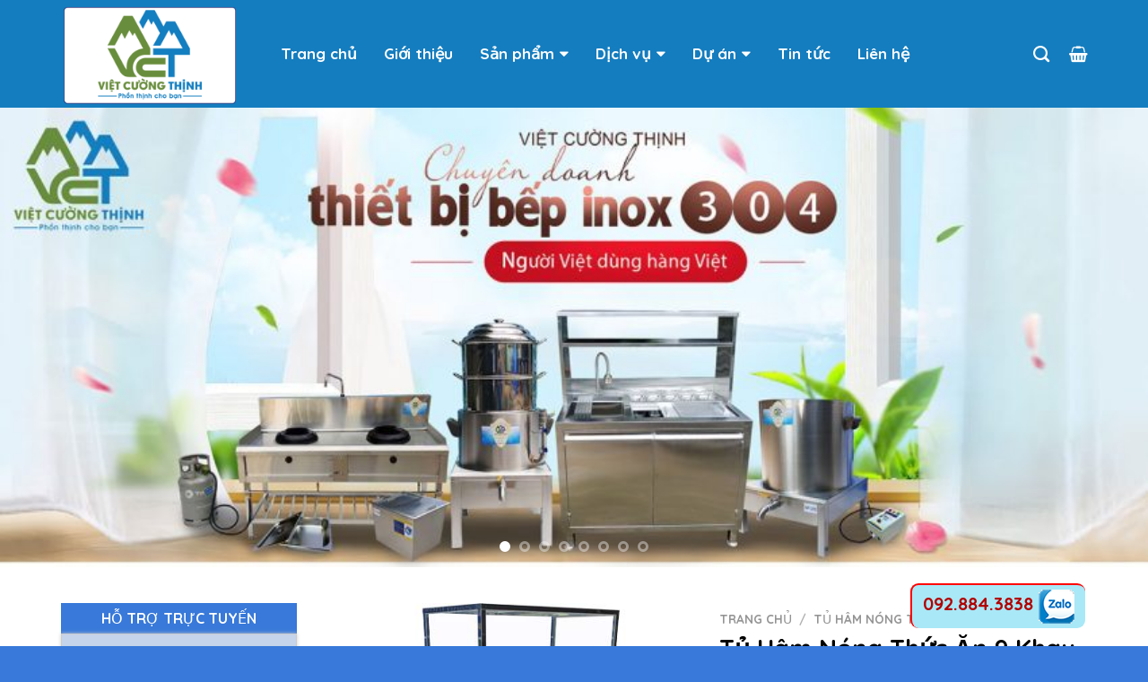

--- FILE ---
content_type: text/html; charset=UTF-8
request_url: https://vietcuongthinh.com.vn/bep-cong-nghiep/tu-ham-nong-thuc-an-9-khay-th-36/
body_size: 46543
content:
<!DOCTYPE html>
<!--[if IE 9 ]> <html lang="vi" class="ie9 loading-site no-js"> <![endif]-->
<!--[if IE 8 ]> <html lang="vi" class="ie8 loading-site no-js"> <![endif]-->
<!--[if (gte IE 9)|!(IE)]><!--><html lang="vi" class="loading-site no-js"> <!--<![endif]-->
<head>
<meta name="google-site-verification" content="cVI_Sb708adc47m8zk_Bbk9EX_rb4_IR1l4UQtKl-q4" />
<!-- Global site tag (gtag.js) - Google Analytics -->
<script async src="https://www.googletagmanager.com/gtag/js?id=UA-159833576-1"></script>
<script>
  window.dataLayer = window.dataLayer || [];
  function gtag(){dataLayer.push(arguments);}
  gtag('js', new Date());

  gtag('config', 'UA-159833576-1');
</script>


		<meta charset="UTF-8" />
	<meta name="viewport" content="width=device-width, initial-scale=1.0, maximum-scale=1.0, user-scalable=no" />

	<link rel="profile" href="http://gmpg.org/xfn/11" />
	<link rel="pingback" href="https://vietcuongthinh.com.vn/xmlrpc.php" />

	<script>(function(html){html.className = html.className.replace(/\bno-js\b/,'js')})(document.documentElement);</script>
<meta name='robots' content='index, follow, max-image-preview:large, max-snippet:-1, max-video-preview:-1' />

	<!-- This site is optimized with the Yoast SEO plugin v19.5.1 - https://yoast.com/wordpress/plugins/seo/ -->
	<title>Tủ Hâm Nóng Thức Ăn 9 Khay TH-36 - Việt Cường Thịnh</title>
	<meta name="description" content="Tủ hâm nóng được làm hoàn toàn từ inox 304, không gỉ sét, dễ vệ sinh và bền bỉ. Sản phẩm kế thừa sự thiết kế chỉn chu và tiện lợi của dòng tủ hâm mang thương hiệu Việt Cường Thịnh. Giờ đây, tủ hâm 9 khay TH-36 còn được cải tiến, giúp việc trưng bày thức ăn bắt mắt và hấp dẫn hơn." />
	<link rel="canonical" href="https://vietcuongthinh.com.vn/bep-cong-nghiep/tu-ham-nong-thuc-an-9-khay-th-36/" />
	<meta property="og:locale" content="vi_VN" />
	<meta property="og:type" content="article" />
	<meta property="og:title" content="Tủ Hâm Nóng Thức Ăn 9 Khay TH-36 - Việt Cường Thịnh" />
	<meta property="og:description" content="Tủ hâm nóng được làm hoàn toàn từ inox 304, không gỉ sét, dễ vệ sinh và bền bỉ. Sản phẩm kế thừa sự thiết kế chỉn chu và tiện lợi của dòng tủ hâm mang thương hiệu Việt Cường Thịnh. Giờ đây, tủ hâm 9 khay TH-36 còn được cải tiến, giúp việc trưng bày thức ăn bắt mắt và hấp dẫn hơn." />
	<meta property="og:url" content="https://vietcuongthinh.com.vn/bep-cong-nghiep/tu-ham-nong-thuc-an-9-khay-th-36/" />
	<meta property="og:site_name" content="Việt Cường Thịnh" />
	<meta property="article:modified_time" content="2025-09-30T00:18:09+00:00" />
	<meta property="og:image" content="https://vietcuongthinh.com.vn/wp-content/uploads/2022/09/mau-anh-dai-dien-VCT-4.jpg" />
	<meta property="og:image:width" content="450" />
	<meta property="og:image:height" content="340" />
	<meta property="og:image:type" content="image/jpeg" />
	<meta name="twitter:card" content="summary_large_image" />
	<meta name="twitter:label1" content="Ước tính thời gian đọc" />
	<meta name="twitter:data1" content="6 phút" />
	<script type="application/ld+json" class="yoast-schema-graph">{"@context":"https://schema.org","@graph":[{"@type":"WebPage","@id":"https://vietcuongthinh.com.vn/bep-cong-nghiep/tu-ham-nong-thuc-an-9-khay-th-36/","url":"https://vietcuongthinh.com.vn/bep-cong-nghiep/tu-ham-nong-thuc-an-9-khay-th-36/","name":"Tủ Hâm Nóng Thức Ăn 9 Khay TH-36 - Việt Cường Thịnh","isPartOf":{"@id":"https://vietcuongthinh.com.vn/#website"},"primaryImageOfPage":{"@id":"https://vietcuongthinh.com.vn/bep-cong-nghiep/tu-ham-nong-thuc-an-9-khay-th-36/#primaryimage"},"image":{"@id":"https://vietcuongthinh.com.vn/bep-cong-nghiep/tu-ham-nong-thuc-an-9-khay-th-36/#primaryimage"},"thumbnailUrl":"https://vietcuongthinh.com.vn/wp-content/uploads/2022/09/mau-anh-dai-dien-VCT-4.jpg","datePublished":"2022-09-07T08:46:17+00:00","dateModified":"2025-09-30T00:18:09+00:00","description":"Tủ hâm nóng được làm hoàn toàn từ inox 304, không gỉ sét, dễ vệ sinh và bền bỉ. Sản phẩm kế thừa sự thiết kế chỉn chu và tiện lợi của dòng tủ hâm mang thương hiệu Việt Cường Thịnh. Giờ đây, tủ hâm 9 khay TH-36 còn được cải tiến, giúp việc trưng bày thức ăn bắt mắt và hấp dẫn hơn.","breadcrumb":{"@id":"https://vietcuongthinh.com.vn/bep-cong-nghiep/tu-ham-nong-thuc-an-9-khay-th-36/#breadcrumb"},"inLanguage":"vi","potentialAction":[{"@type":"ReadAction","target":["https://vietcuongthinh.com.vn/bep-cong-nghiep/tu-ham-nong-thuc-an-9-khay-th-36/"]}]},{"@type":"ImageObject","inLanguage":"vi","@id":"https://vietcuongthinh.com.vn/bep-cong-nghiep/tu-ham-nong-thuc-an-9-khay-th-36/#primaryimage","url":"https://vietcuongthinh.com.vn/wp-content/uploads/2022/09/mau-anh-dai-dien-VCT-4.jpg","contentUrl":"https://vietcuongthinh.com.vn/wp-content/uploads/2022/09/mau-anh-dai-dien-VCT-4.jpg","width":450,"height":340},{"@type":"BreadcrumbList","@id":"https://vietcuongthinh.com.vn/bep-cong-nghiep/tu-ham-nong-thuc-an-9-khay-th-36/#breadcrumb","itemListElement":[{"@type":"ListItem","position":1,"name":"Trang chủ","item":"https://vietcuongthinh.com.vn/"},{"@type":"ListItem","position":2,"name":"Sản phẩm","item":"https://vietcuongthinh.com.vn/san-pham/"},{"@type":"ListItem","position":3,"name":"Tủ Hâm Nóng Thức Ăn 9 Khay TH-36"}]},{"@type":"WebSite","@id":"https://vietcuongthinh.com.vn/#website","url":"https://vietcuongthinh.com.vn/","name":"Việt Cường Thịnh","description":"Nhà Cung Cấp Thiết Bị Bếp Công Nghiệp Hàng Đầu tại Việt Nam","potentialAction":[{"@type":"SearchAction","target":{"@type":"EntryPoint","urlTemplate":"https://vietcuongthinh.com.vn/?s={search_term_string}"},"query-input":"required name=search_term_string"}],"inLanguage":"vi"}]}</script>
	<!-- / Yoast SEO plugin. -->


<link rel='dns-prefetch' href='//cdn.jsdelivr.net' />
<link rel='dns-prefetch' href='//use.fontawesome.com' />
<link rel='prefetch' href='https://vietcuongthinh.com.vn/wp-content/themes/flatsome/assets/js/chunk.countup.js?ver=3.16.2' />
<link rel='prefetch' href='https://vietcuongthinh.com.vn/wp-content/themes/flatsome/assets/js/chunk.sticky-sidebar.js?ver=3.16.2' />
<link rel='prefetch' href='https://vietcuongthinh.com.vn/wp-content/themes/flatsome/assets/js/chunk.tooltips.js?ver=3.16.2' />
<link rel='prefetch' href='https://vietcuongthinh.com.vn/wp-content/themes/flatsome/assets/js/chunk.vendors-popups.js?ver=3.16.2' />
<link rel='prefetch' href='https://vietcuongthinh.com.vn/wp-content/themes/flatsome/assets/js/chunk.vendors-slider.js?ver=3.16.2' />
<link rel="alternate" type="application/rss+xml" title="Dòng thông tin Việt Cường Thịnh &raquo;" href="https://vietcuongthinh.com.vn/feed/" />
<link rel="alternate" type="application/rss+xml" title="Dòng phản hồi Việt Cường Thịnh &raquo;" href="https://vietcuongthinh.com.vn/comments/feed/" />
<link rel="alternate" type="application/rss+xml" title="Việt Cường Thịnh &raquo; Tủ Hâm Nóng Thức Ăn 9 Khay TH-36 Dòng phản hồi" href="https://vietcuongthinh.com.vn/bep-cong-nghiep/tu-ham-nong-thuc-an-9-khay-th-36/feed/" />
<script type="text/javascript">
window._wpemojiSettings = {"baseUrl":"https:\/\/s.w.org\/images\/core\/emoji\/14.0.0\/72x72\/","ext":".png","svgUrl":"https:\/\/s.w.org\/images\/core\/emoji\/14.0.0\/svg\/","svgExt":".svg","source":{"concatemoji":"https:\/\/vietcuongthinh.com.vn\/wp-includes\/js\/wp-emoji-release.min.js?ver=6.3.1"}};
/*! This file is auto-generated */
!function(i,n){var o,s,e;function c(e){try{var t={supportTests:e,timestamp:(new Date).valueOf()};sessionStorage.setItem(o,JSON.stringify(t))}catch(e){}}function p(e,t,n){e.clearRect(0,0,e.canvas.width,e.canvas.height),e.fillText(t,0,0);var t=new Uint32Array(e.getImageData(0,0,e.canvas.width,e.canvas.height).data),r=(e.clearRect(0,0,e.canvas.width,e.canvas.height),e.fillText(n,0,0),new Uint32Array(e.getImageData(0,0,e.canvas.width,e.canvas.height).data));return t.every(function(e,t){return e===r[t]})}function u(e,t,n){switch(t){case"flag":return n(e,"\ud83c\udff3\ufe0f\u200d\u26a7\ufe0f","\ud83c\udff3\ufe0f\u200b\u26a7\ufe0f")?!1:!n(e,"\ud83c\uddfa\ud83c\uddf3","\ud83c\uddfa\u200b\ud83c\uddf3")&&!n(e,"\ud83c\udff4\udb40\udc67\udb40\udc62\udb40\udc65\udb40\udc6e\udb40\udc67\udb40\udc7f","\ud83c\udff4\u200b\udb40\udc67\u200b\udb40\udc62\u200b\udb40\udc65\u200b\udb40\udc6e\u200b\udb40\udc67\u200b\udb40\udc7f");case"emoji":return!n(e,"\ud83e\udef1\ud83c\udffb\u200d\ud83e\udef2\ud83c\udfff","\ud83e\udef1\ud83c\udffb\u200b\ud83e\udef2\ud83c\udfff")}return!1}function f(e,t,n){var r="undefined"!=typeof WorkerGlobalScope&&self instanceof WorkerGlobalScope?new OffscreenCanvas(300,150):i.createElement("canvas"),a=r.getContext("2d",{willReadFrequently:!0}),o=(a.textBaseline="top",a.font="600 32px Arial",{});return e.forEach(function(e){o[e]=t(a,e,n)}),o}function t(e){var t=i.createElement("script");t.src=e,t.defer=!0,i.head.appendChild(t)}"undefined"!=typeof Promise&&(o="wpEmojiSettingsSupports",s=["flag","emoji"],n.supports={everything:!0,everythingExceptFlag:!0},e=new Promise(function(e){i.addEventListener("DOMContentLoaded",e,{once:!0})}),new Promise(function(t){var n=function(){try{var e=JSON.parse(sessionStorage.getItem(o));if("object"==typeof e&&"number"==typeof e.timestamp&&(new Date).valueOf()<e.timestamp+604800&&"object"==typeof e.supportTests)return e.supportTests}catch(e){}return null}();if(!n){if("undefined"!=typeof Worker&&"undefined"!=typeof OffscreenCanvas&&"undefined"!=typeof URL&&URL.createObjectURL&&"undefined"!=typeof Blob)try{var e="postMessage("+f.toString()+"("+[JSON.stringify(s),u.toString(),p.toString()].join(",")+"));",r=new Blob([e],{type:"text/javascript"}),a=new Worker(URL.createObjectURL(r),{name:"wpTestEmojiSupports"});return void(a.onmessage=function(e){c(n=e.data),a.terminate(),t(n)})}catch(e){}c(n=f(s,u,p))}t(n)}).then(function(e){for(var t in e)n.supports[t]=e[t],n.supports.everything=n.supports.everything&&n.supports[t],"flag"!==t&&(n.supports.everythingExceptFlag=n.supports.everythingExceptFlag&&n.supports[t]);n.supports.everythingExceptFlag=n.supports.everythingExceptFlag&&!n.supports.flag,n.DOMReady=!1,n.readyCallback=function(){n.DOMReady=!0}}).then(function(){return e}).then(function(){var e;n.supports.everything||(n.readyCallback(),(e=n.source||{}).concatemoji?t(e.concatemoji):e.wpemoji&&e.twemoji&&(t(e.twemoji),t(e.wpemoji)))}))}((window,document),window._wpemojiSettings);
</script>
<style type="text/css">
img.wp-smiley,
img.emoji {
	display: inline !important;
	border: none !important;
	box-shadow: none !important;
	height: 1em !important;
	width: 1em !important;
	margin: 0 0.07em !important;
	vertical-align: -0.1em !important;
	background: none !important;
	padding: 0 !important;
}
</style>
	<style id='wp-block-library-inline-css' type='text/css'>
:root{--wp-admin-theme-color:#007cba;--wp-admin-theme-color--rgb:0,124,186;--wp-admin-theme-color-darker-10:#006ba1;--wp-admin-theme-color-darker-10--rgb:0,107,161;--wp-admin-theme-color-darker-20:#005a87;--wp-admin-theme-color-darker-20--rgb:0,90,135;--wp-admin-border-width-focus:2px;--wp-block-synced-color:#7a00df;--wp-block-synced-color--rgb:122,0,223}@media (min-resolution:192dpi){:root{--wp-admin-border-width-focus:1.5px}}.wp-element-button{cursor:pointer}:root{--wp--preset--font-size--normal:16px;--wp--preset--font-size--huge:42px}:root .has-very-light-gray-background-color{background-color:#eee}:root .has-very-dark-gray-background-color{background-color:#313131}:root .has-very-light-gray-color{color:#eee}:root .has-very-dark-gray-color{color:#313131}:root .has-vivid-green-cyan-to-vivid-cyan-blue-gradient-background{background:linear-gradient(135deg,#00d084,#0693e3)}:root .has-purple-crush-gradient-background{background:linear-gradient(135deg,#34e2e4,#4721fb 50%,#ab1dfe)}:root .has-hazy-dawn-gradient-background{background:linear-gradient(135deg,#faaca8,#dad0ec)}:root .has-subdued-olive-gradient-background{background:linear-gradient(135deg,#fafae1,#67a671)}:root .has-atomic-cream-gradient-background{background:linear-gradient(135deg,#fdd79a,#004a59)}:root .has-nightshade-gradient-background{background:linear-gradient(135deg,#330968,#31cdcf)}:root .has-midnight-gradient-background{background:linear-gradient(135deg,#020381,#2874fc)}.has-regular-font-size{font-size:1em}.has-larger-font-size{font-size:2.625em}.has-normal-font-size{font-size:var(--wp--preset--font-size--normal)}.has-huge-font-size{font-size:var(--wp--preset--font-size--huge)}.has-text-align-center{text-align:center}.has-text-align-left{text-align:left}.has-text-align-right{text-align:right}#end-resizable-editor-section{display:none}.aligncenter{clear:both}.items-justified-left{justify-content:flex-start}.items-justified-center{justify-content:center}.items-justified-right{justify-content:flex-end}.items-justified-space-between{justify-content:space-between}.screen-reader-text{clip:rect(1px,1px,1px,1px);word-wrap:normal!important;border:0;-webkit-clip-path:inset(50%);clip-path:inset(50%);height:1px;margin:-1px;overflow:hidden;padding:0;position:absolute;width:1px}.screen-reader-text:focus{clip:auto!important;background-color:#ddd;-webkit-clip-path:none;clip-path:none;color:#444;display:block;font-size:1em;height:auto;left:5px;line-height:normal;padding:15px 23px 14px;text-decoration:none;top:5px;width:auto;z-index:100000}html :where(.has-border-color){border-style:solid}html :where([style*=border-top-color]){border-top-style:solid}html :where([style*=border-right-color]){border-right-style:solid}html :where([style*=border-bottom-color]){border-bottom-style:solid}html :where([style*=border-left-color]){border-left-style:solid}html :where([style*=border-width]){border-style:solid}html :where([style*=border-top-width]){border-top-style:solid}html :where([style*=border-right-width]){border-right-style:solid}html :where([style*=border-bottom-width]){border-bottom-style:solid}html :where([style*=border-left-width]){border-left-style:solid}html :where(img[class*=wp-image-]){height:auto;max-width:100%}:where(figure){margin:0 0 1em}html :where(.is-position-sticky){--wp-admin--admin-bar--position-offset:var(--wp-admin--admin-bar--height,0px)}@media screen and (max-width:600px){html :where(.is-position-sticky){--wp-admin--admin-bar--position-offset:0px}}
</style>
<style id='classic-theme-styles-inline-css' type='text/css'>
/*! This file is auto-generated */
.wp-block-button__link{color:#fff;background-color:#32373c;border-radius:9999px;box-shadow:none;text-decoration:none;padding:calc(.667em + 2px) calc(1.333em + 2px);font-size:1.125em}.wp-block-file__button{background:#32373c;color:#fff;text-decoration:none}
</style>
<link rel='stylesheet' id='contact-form-7-css' href='https://vietcuongthinh.com.vn/wp-content/plugins/contact-form-7/includes/css/styles.css?ver=5.1.3' type='text/css' media='all' />
<link rel='stylesheet' id='toc-screen-css' href='https://vietcuongthinh.com.vn/wp-content/plugins/table-of-contents-plus/screen.min.css?ver=2302' type='text/css' media='all' />
<style id='toc-screen-inline-css' type='text/css'>
div#toc_container {width: 100%;}
</style>
<link rel='stylesheet' id='photoswipe-css' href='https://vietcuongthinh.com.vn/wp-content/plugins/woocommerce/assets/css/photoswipe/photoswipe.min.css?ver=6.8.0' type='text/css' media='all' />
<link rel='stylesheet' id='photoswipe-default-skin-css' href='https://vietcuongthinh.com.vn/wp-content/plugins/woocommerce/assets/css/photoswipe/default-skin/default-skin.min.css?ver=6.8.0' type='text/css' media='all' />
<style id='woocommerce-inline-inline-css' type='text/css'>
.woocommerce form .form-row .required { visibility: visible; }
</style>
<link rel='stylesheet' id='megamenu-css' href='https://vietcuongthinh.com.vn/wp-content/uploads/maxmegamenu/style.css?ver=76cc0c' type='text/css' media='all' />
<link rel='stylesheet' id='dashicons-css' href='https://vietcuongthinh.com.vn/wp-includes/css/dashicons.min.css?ver=6.3.1' type='text/css' media='all' />
<link rel='stylesheet' id='woo-variation-swatches-css' href='https://vietcuongthinh.com.vn/wp-content/plugins/woo-variation-swatches/assets/css/frontend.min.css?ver=1694164308' type='text/css' media='all' />
<style id='woo-variation-swatches-inline-css' type='text/css'>
:root {
--wvs-tick:url("data:image/svg+xml;utf8,%3Csvg filter='drop-shadow(0px 0px 2px rgb(0 0 0 / .8))' xmlns='http://www.w3.org/2000/svg'  viewBox='0 0 30 30'%3E%3Cpath fill='none' stroke='%23ffffff' stroke-linecap='round' stroke-linejoin='round' stroke-width='4' d='M4 16L11 23 27 7'/%3E%3C/svg%3E");

--wvs-cross:url("data:image/svg+xml;utf8,%3Csvg filter='drop-shadow(0px 0px 5px rgb(255 255 255 / .6))' xmlns='http://www.w3.org/2000/svg' width='72px' height='72px' viewBox='0 0 24 24'%3E%3Cpath fill='none' stroke='%23ff0000' stroke-linecap='round' stroke-width='0.6' d='M5 5L19 19M19 5L5 19'/%3E%3C/svg%3E");
--wvs-single-product-item-width:30px;
--wvs-single-product-item-height:30px;
--wvs-single-product-item-font-size:16px}
</style>
<link rel='stylesheet' id='bfa-font-awesome-css' href='https://use.fontawesome.com/releases/v5.15.4/css/all.css?ver=2.0.3' type='text/css' media='all' />
<link rel='stylesheet' id='bfa-font-awesome-v4-shim-css' href='https://use.fontawesome.com/releases/v5.15.4/css/v4-shims.css?ver=2.0.3' type='text/css' media='all' />
<style id='bfa-font-awesome-v4-shim-inline-css' type='text/css'>

			@font-face {
				font-family: 'FontAwesome';
				src: url('https://use.fontawesome.com/releases/v5.15.4/webfonts/fa-brands-400.eot'),
				url('https://use.fontawesome.com/releases/v5.15.4/webfonts/fa-brands-400.eot?#iefix') format('embedded-opentype'),
				url('https://use.fontawesome.com/releases/v5.15.4/webfonts/fa-brands-400.woff2') format('woff2'),
				url('https://use.fontawesome.com/releases/v5.15.4/webfonts/fa-brands-400.woff') format('woff'),
				url('https://use.fontawesome.com/releases/v5.15.4/webfonts/fa-brands-400.ttf') format('truetype'),
				url('https://use.fontawesome.com/releases/v5.15.4/webfonts/fa-brands-400.svg#fontawesome') format('svg');
			}

			@font-face {
				font-family: 'FontAwesome';
				src: url('https://use.fontawesome.com/releases/v5.15.4/webfonts/fa-solid-900.eot'),
				url('https://use.fontawesome.com/releases/v5.15.4/webfonts/fa-solid-900.eot?#iefix') format('embedded-opentype'),
				url('https://use.fontawesome.com/releases/v5.15.4/webfonts/fa-solid-900.woff2') format('woff2'),
				url('https://use.fontawesome.com/releases/v5.15.4/webfonts/fa-solid-900.woff') format('woff'),
				url('https://use.fontawesome.com/releases/v5.15.4/webfonts/fa-solid-900.ttf') format('truetype'),
				url('https://use.fontawesome.com/releases/v5.15.4/webfonts/fa-solid-900.svg#fontawesome') format('svg');
			}

			@font-face {
				font-family: 'FontAwesome';
				src: url('https://use.fontawesome.com/releases/v5.15.4/webfonts/fa-regular-400.eot'),
				url('https://use.fontawesome.com/releases/v5.15.4/webfonts/fa-regular-400.eot?#iefix') format('embedded-opentype'),
				url('https://use.fontawesome.com/releases/v5.15.4/webfonts/fa-regular-400.woff2') format('woff2'),
				url('https://use.fontawesome.com/releases/v5.15.4/webfonts/fa-regular-400.woff') format('woff'),
				url('https://use.fontawesome.com/releases/v5.15.4/webfonts/fa-regular-400.ttf') format('truetype'),
				url('https://use.fontawesome.com/releases/v5.15.4/webfonts/fa-regular-400.svg#fontawesome') format('svg');
				unicode-range: U+F004-F005,U+F007,U+F017,U+F022,U+F024,U+F02E,U+F03E,U+F044,U+F057-F059,U+F06E,U+F070,U+F075,U+F07B-F07C,U+F080,U+F086,U+F089,U+F094,U+F09D,U+F0A0,U+F0A4-F0A7,U+F0C5,U+F0C7-F0C8,U+F0E0,U+F0EB,U+F0F3,U+F0F8,U+F0FE,U+F111,U+F118-F11A,U+F11C,U+F133,U+F144,U+F146,U+F14A,U+F14D-F14E,U+F150-F152,U+F15B-F15C,U+F164-F165,U+F185-F186,U+F191-F192,U+F1AD,U+F1C1-F1C9,U+F1CD,U+F1D8,U+F1E3,U+F1EA,U+F1F6,U+F1F9,U+F20A,U+F247-F249,U+F24D,U+F254-F25B,U+F25D,U+F267,U+F271-F274,U+F279,U+F28B,U+F28D,U+F2B5-F2B6,U+F2B9,U+F2BB,U+F2BD,U+F2C1-F2C2,U+F2D0,U+F2D2,U+F2DC,U+F2ED,U+F328,U+F358-F35B,U+F3A5,U+F3D1,U+F410,U+F4AD;
			}
		
</style>
<link rel='stylesheet' id='flatsome-main-css' href='https://vietcuongthinh.com.vn/wp-content/themes/flatsome/assets/css/flatsome.css?ver=3.16.2' type='text/css' media='all' />
<style id='flatsome-main-inline-css' type='text/css'>
@font-face {
				font-family: "fl-icons";
				font-display: block;
				src: url(https://vietcuongthinh.com.vn/wp-content/themes/flatsome/assets/css/icons/fl-icons.eot?v=3.16.2);
				src:
					url(https://vietcuongthinh.com.vn/wp-content/themes/flatsome/assets/css/icons/fl-icons.eot#iefix?v=3.16.2) format("embedded-opentype"),
					url(https://vietcuongthinh.com.vn/wp-content/themes/flatsome/assets/css/icons/fl-icons.woff2?v=3.16.2) format("woff2"),
					url(https://vietcuongthinh.com.vn/wp-content/themes/flatsome/assets/css/icons/fl-icons.ttf?v=3.16.2) format("truetype"),
					url(https://vietcuongthinh.com.vn/wp-content/themes/flatsome/assets/css/icons/fl-icons.woff?v=3.16.2) format("woff"),
					url(https://vietcuongthinh.com.vn/wp-content/themes/flatsome/assets/css/icons/fl-icons.svg?v=3.16.2#fl-icons) format("svg");
			}
</style>
<link rel='stylesheet' id='flatsome-shop-css' href='https://vietcuongthinh.com.vn/wp-content/themes/flatsome/assets/css/flatsome-shop.css?ver=3.16.2' type='text/css' media='all' />
<link rel='stylesheet' id='flatsome-style-css' href='https://vietcuongthinh.com.vn/wp-content/themes/flatsome-child/style.css?ver=3.0' type='text/css' media='all' />
<link rel='stylesheet' id='call-now-button-modern-style-css' href='https://vietcuongthinh.com.vn/wp-content/plugins/call-now-button/src/renderers/modern/../../../resources/style/modern.css?ver=1.4.1' type='text/css' media='all' />
<script type='text/javascript' src='https://vietcuongthinh.com.vn/wp-includes/js/jquery/jquery.min.js?ver=3.7.0' id='jquery-core-js'></script>
<script type='text/javascript' src='https://vietcuongthinh.com.vn/wp-includes/js/jquery/jquery-migrate.min.js?ver=3.4.1' id='jquery-migrate-js'></script>
<script type='text/javascript' src='https://vietcuongthinh.com.vn/wp-content/plugins/woocommerce/assets/js/jquery-blockui/jquery.blockUI.min.js?ver=2.7.0-wc.6.8.0' id='jquery-blockui-js'></script>
<script type='text/javascript' src='https://vietcuongthinh.com.vn/wp-includes/js/underscore.min.js?ver=1.13.4' id='underscore-js'></script>
<script type='text/javascript' id='wp-util-js-extra'>
/* <![CDATA[ */
var _wpUtilSettings = {"ajax":{"url":"\/wp-admin\/admin-ajax.php"}};
/* ]]> */
</script>
<script type='text/javascript' src='https://vietcuongthinh.com.vn/wp-includes/js/wp-util.min.js?ver=6.3.1' id='wp-util-js'></script>
<script type='text/javascript' id='wp-api-request-js-extra'>
/* <![CDATA[ */
var wpApiSettings = {"root":"https:\/\/vietcuongthinh.com.vn\/wp-json\/","nonce":"eeb3cc8928","versionString":"wp\/v2\/"};
/* ]]> */
</script>
<script type='text/javascript' src='https://vietcuongthinh.com.vn/wp-includes/js/api-request.min.js?ver=6.3.1' id='wp-api-request-js'></script>
<script type='text/javascript' src='https://vietcuongthinh.com.vn/wp-includes/js/dist/vendor/wp-polyfill-inert.min.js?ver=3.1.2' id='wp-polyfill-inert-js'></script>
<script type='text/javascript' src='https://vietcuongthinh.com.vn/wp-includes/js/dist/vendor/regenerator-runtime.min.js?ver=0.13.11' id='regenerator-runtime-js'></script>
<script type='text/javascript' src='https://vietcuongthinh.com.vn/wp-includes/js/dist/vendor/wp-polyfill.min.js?ver=3.15.0' id='wp-polyfill-js'></script>
<script type='text/javascript' src='https://vietcuongthinh.com.vn/wp-includes/js/dist/hooks.min.js?ver=c6aec9a8d4e5a5d543a1' id='wp-hooks-js'></script>
<script type='text/javascript' src='https://vietcuongthinh.com.vn/wp-includes/js/dist/i18n.min.js?ver=7701b0c3857f914212ef' id='wp-i18n-js'></script>
<script id="wp-i18n-js-after" type="text/javascript">
wp.i18n.setLocaleData( { 'text direction\u0004ltr': [ 'ltr' ] } );
</script>
<script type='text/javascript' src='https://vietcuongthinh.com.vn/wp-includes/js/dist/url.min.js?ver=8814d23f2d64864d280d' id='wp-url-js'></script>
<script type='text/javascript' id='wp-api-fetch-js-translations'>
( function( domain, translations ) {
	var localeData = translations.locale_data[ domain ] || translations.locale_data.messages;
	localeData[""].domain = domain;
	wp.i18n.setLocaleData( localeData, domain );
} )( "default", {"translation-revision-date":"2023-07-15 15:30:50+0000","generator":"GlotPress\/4.0.0-alpha.4","domain":"messages","locale_data":{"messages":{"":{"domain":"messages","plural-forms":"nplurals=1; plural=0;","lang":"vi_VN"},"You are probably offline.":["C\u00f3 th\u1ec3 b\u1ea1n \u0111ang ngo\u1ea1i tuy\u1ebfn."],"Media upload failed. If this is a photo or a large image, please scale it down and try again.":["T\u1ea3i l\u00ean media kh\u00f4ng th\u00e0nh c\u00f4ng. N\u1ebfu \u0111\u00e2y l\u00e0 h\u00ecnh \u1ea3nh c\u00f3 k\u00edch th\u01b0\u1edbc l\u1edbn, vui l\u00f2ng thu nh\u1ecf n\u00f3 xu\u1ed1ng v\u00e0 th\u1eed l\u1ea1i."],"The response is not a valid JSON response.":["Ph\u1ea3n h\u1ed3i kh\u00f4ng ph\u1ea3i l\u00e0 m\u1ed9t JSON h\u1ee3p l\u1ec7."],"An unknown error occurred.":["C\u00f3 l\u1ed7i n\u00e0o \u0111\u00f3 \u0111\u00e3 x\u1ea3y ra."]}},"comment":{"reference":"wp-includes\/js\/dist\/api-fetch.js"}} );
</script>
<script type='text/javascript' src='https://vietcuongthinh.com.vn/wp-includes/js/dist/api-fetch.min.js?ver=0fa4dabf8bf2c7adf21a' id='wp-api-fetch-js'></script>
<script id="wp-api-fetch-js-after" type="text/javascript">
wp.apiFetch.use( wp.apiFetch.createRootURLMiddleware( "https://vietcuongthinh.com.vn/wp-json/" ) );
wp.apiFetch.nonceMiddleware = wp.apiFetch.createNonceMiddleware( "eeb3cc8928" );
wp.apiFetch.use( wp.apiFetch.nonceMiddleware );
wp.apiFetch.use( wp.apiFetch.mediaUploadMiddleware );
wp.apiFetch.nonceEndpoint = "https://vietcuongthinh.com.vn/wp-admin/admin-ajax.php?action=rest-nonce";
</script>
<script type='text/javascript' id='woo-variation-swatches-js-extra'>
/* <![CDATA[ */
var woo_variation_swatches_options = {"show_variation_label":"1","clear_on_reselect":"","variation_label_separator":":","is_mobile":"","show_variation_stock":"","stock_label_threshold":"5","cart_redirect_after_add":"no","enable_ajax_add_to_cart":"yes","cart_url":"https:\/\/vietcuongthinh.com.vn\/gio-hang\/","is_cart":""};
/* ]]> */
</script>
<script type='text/javascript' src='https://vietcuongthinh.com.vn/wp-content/plugins/woo-variation-swatches/assets/js/frontend.min.js?ver=1694164308' id='woo-variation-swatches-js' defer data-wp-strategy='defer'></script>
<link rel="https://api.w.org/" href="https://vietcuongthinh.com.vn/wp-json/" /><link rel="alternate" type="application/json" href="https://vietcuongthinh.com.vn/wp-json/wp/v2/product/12315" /><link rel="EditURI" type="application/rsd+xml" title="RSD" href="https://vietcuongthinh.com.vn/xmlrpc.php?rsd" />
<meta name="generator" content="WordPress 6.3.1" />
<meta name="generator" content="WooCommerce 6.8.0" />
<link rel='shortlink' href='https://vietcuongthinh.com.vn/?p=12315' />
<link rel="alternate" type="application/json+oembed" href="https://vietcuongthinh.com.vn/wp-json/oembed/1.0/embed?url=https%3A%2F%2Fvietcuongthinh.com.vn%2Fbep-cong-nghiep%2Ftu-ham-nong-thuc-an-9-khay-th-36%2F" />
<link rel="alternate" type="text/xml+oembed" href="https://vietcuongthinh.com.vn/wp-json/oembed/1.0/embed?url=https%3A%2F%2Fvietcuongthinh.com.vn%2Fbep-cong-nghiep%2Ftu-ham-nong-thuc-an-9-khay-th-36%2F&#038;format=xml" />
<style>.bg{opacity: 0; transition: opacity 1s; -webkit-transition: opacity 1s;} .bg-loaded{opacity: 1;}</style>	<noscript><style>.woocommerce-product-gallery{ opacity: 1 !important; }</style></noscript>
	<style type="text/css">
.no-js .native-lazyload-js-fallback {
	display: none;
}
</style>
		<link rel="icon" href="https://vietcuongthinh.com.vn/wp-content/uploads/2019/07/cropped-thiet-bi-bep-cong-nghiep-inox-viet-cuong-thinh-32x32.png" sizes="32x32" />
<link rel="icon" href="https://vietcuongthinh.com.vn/wp-content/uploads/2019/07/cropped-thiet-bi-bep-cong-nghiep-inox-viet-cuong-thinh-192x192.png" sizes="192x192" />
<link rel="apple-touch-icon" href="https://vietcuongthinh.com.vn/wp-content/uploads/2019/07/cropped-thiet-bi-bep-cong-nghiep-inox-viet-cuong-thinh-180x180.png" />
<meta name="msapplication-TileImage" content="https://vietcuongthinh.com.vn/wp-content/uploads/2019/07/cropped-thiet-bi-bep-cong-nghiep-inox-viet-cuong-thinh-270x270.png" />
<style id="custom-css" type="text/css">:root {--primary-color: #3879d9;}.container-width, .full-width .ubermenu-nav, .container, .row{max-width: 1175px}.row.row-collapse{max-width: 1145px}.row.row-small{max-width: 1167.5px}.row.row-large{max-width: 1205px}.header-main{height: 120px}#logo img{max-height: 120px}#logo{width:200px;}.header-top{min-height: 30px}.transparent .header-main{height: 30px}.transparent #logo img{max-height: 30px}.has-transparent + .page-title:first-of-type,.has-transparent + #main > .page-title,.has-transparent + #main > div > .page-title,.has-transparent + #main .page-header-wrapper:first-of-type .page-title{padding-top: 30px;}.header.show-on-scroll,.stuck .header-main{height:70px!important}.stuck #logo img{max-height: 70px!important}.header-bg-color {background-color: #147dbf}.header-bottom {background-color: #f1f1f1}.header-main .nav > li > a{line-height: 16px }@media (max-width: 549px) {.header-main{height: 70px}#logo img{max-height: 70px}}.main-menu-overlay{background-color: #000000}/* Color */.accordion-title.active, .has-icon-bg .icon .icon-inner,.logo a, .primary.is-underline, .primary.is-link, .badge-outline .badge-inner, .nav-outline > li.active> a,.nav-outline >li.active > a, .cart-icon strong,[data-color='primary'], .is-outline.primary{color: #3879d9;}/* Color !important */[data-text-color="primary"]{color: #3879d9!important;}/* Background Color */[data-text-bg="primary"]{background-color: #3879d9;}/* Background */.scroll-to-bullets a,.featured-title, .label-new.menu-item > a:after, .nav-pagination > li > .current,.nav-pagination > li > span:hover,.nav-pagination > li > a:hover,.has-hover:hover .badge-outline .badge-inner,button[type="submit"], .button.wc-forward:not(.checkout):not(.checkout-button), .button.submit-button, .button.primary:not(.is-outline),.featured-table .title,.is-outline:hover, .has-icon:hover .icon-label,.nav-dropdown-bold .nav-column li > a:hover, .nav-dropdown.nav-dropdown-bold > li > a:hover, .nav-dropdown-bold.dark .nav-column li > a:hover, .nav-dropdown.nav-dropdown-bold.dark > li > a:hover, .header-vertical-menu__opener ,.is-outline:hover, .tagcloud a:hover,.grid-tools a, input[type='submit']:not(.is-form), .box-badge:hover .box-text, input.button.alt,.nav-box > li > a:hover,.nav-box > li.active > a,.nav-pills > li.active > a ,.current-dropdown .cart-icon strong, .cart-icon:hover strong, .nav-line-bottom > li > a:before, .nav-line-grow > li > a:before, .nav-line > li > a:before,.banner, .header-top, .slider-nav-circle .flickity-prev-next-button:hover svg, .slider-nav-circle .flickity-prev-next-button:hover .arrow, .primary.is-outline:hover, .button.primary:not(.is-outline), input[type='submit'].primary, input[type='submit'].primary, input[type='reset'].button, input[type='button'].primary, .badge-inner{background-color: #3879d9;}/* Border */.nav-vertical.nav-tabs > li.active > a,.scroll-to-bullets a.active,.nav-pagination > li > .current,.nav-pagination > li > span:hover,.nav-pagination > li > a:hover,.has-hover:hover .badge-outline .badge-inner,.accordion-title.active,.featured-table,.is-outline:hover, .tagcloud a:hover,blockquote, .has-border, .cart-icon strong:after,.cart-icon strong,.blockUI:before, .processing:before,.loading-spin, .slider-nav-circle .flickity-prev-next-button:hover svg, .slider-nav-circle .flickity-prev-next-button:hover .arrow, .primary.is-outline:hover{border-color: #3879d9}.nav-tabs > li.active > a{border-top-color: #3879d9}.widget_shopping_cart_content .blockUI.blockOverlay:before { border-left-color: #3879d9 }.woocommerce-checkout-review-order .blockUI.blockOverlay:before { border-left-color: #3879d9 }/* Fill */.slider .flickity-prev-next-button:hover svg,.slider .flickity-prev-next-button:hover .arrow{fill: #3879d9;}/* Focus */.primary:focus-visible, .submit-button:focus-visible, button[type="submit"]:focus-visible { outline-color: #3879d9!important; }/* Background Color */[data-icon-label]:after, .secondary.is-underline:hover,.secondary.is-outline:hover,.icon-label,.button.secondary:not(.is-outline),.button.alt:not(.is-outline), .badge-inner.on-sale, .button.checkout, .single_add_to_cart_button, .current .breadcrumb-step{ background-color:#dd3333; }[data-text-bg="secondary"]{background-color: #dd3333;}/* Color */.secondary.is-underline,.secondary.is-link, .secondary.is-outline,.stars a.active, .star-rating:before, .woocommerce-page .star-rating:before,.star-rating span:before, .color-secondary{color: #dd3333}/* Color !important */[data-text-color="secondary"]{color: #dd3333!important;}/* Border */.secondary.is-outline:hover{border-color:#dd3333}/* Focus */.secondary:focus-visible, .alt:focus-visible { outline-color: #dd3333!important; }body{color: #000000}body{font-size: 100%;}@media screen and (max-width: 549px){body{font-size: 100%;}}body{font-family: Quicksand, sans-serif;}body {font-weight: 400;font-style: normal;}.nav > li > a {font-family: Quicksand, sans-serif;}.mobile-sidebar-levels-2 .nav > li > ul > li > a {font-family: Quicksand, sans-serif;}.nav > li > a,.mobile-sidebar-levels-2 .nav > li > ul > li > a {font-weight: 700;font-style: normal;}h1,h2,h3,h4,h5,h6,.heading-font, .off-canvas-center .nav-sidebar.nav-vertical > li > a{font-family: Quicksand, sans-serif;}h1,h2,h3,h4,h5,h6,.heading-font,.banner h1,.banner h2 {font-weight: 700;font-style: normal;}.alt-font{font-family: Quicksand, sans-serif;}.alt-font {font-weight: 400!important;font-style: normal!important;}.header:not(.transparent) .header-nav-main.nav > li > a:hover,.header:not(.transparent) .header-nav-main.nav > li.active > a,.header:not(.transparent) .header-nav-main.nav > li.current > a,.header:not(.transparent) .header-nav-main.nav > li > a.active,.header:not(.transparent) .header-nav-main.nav > li > a.current{color: #eeee22;}.header-nav-main.nav-line-bottom > li > a:before,.header-nav-main.nav-line-grow > li > a:before,.header-nav-main.nav-line > li > a:before,.header-nav-main.nav-box > li > a:hover,.header-nav-main.nav-box > li.active > a,.header-nav-main.nav-pills > li > a:hover,.header-nav-main.nav-pills > li.active > a{color:#FFF!important;background-color: #eeee22;}a{color: #333333;}a:hover{color: #3879d9;}.tagcloud a:hover{border-color: #3879d9;background-color: #3879d9;}.shop-page-title.featured-title .title-bg{ background-image: url(https://vietcuongthinh.com.vn/wp-content/uploads/2022/09/mau-anh-dai-dien-VCT-4.jpg)!important;}@media screen and (min-width: 550px){.products .box-vertical .box-image{min-width: 300px!important;width: 300px!important;}}.absolute-footer, html{background-color: #3879d9}.nav-vertical-fly-out > li + li {border-top-width: 1px; border-top-style: solid;}.label-new.menu-item > a:after{content:"New";}.label-hot.menu-item > a:after{content:"Hot";}.label-sale.menu-item > a:after{content:"Sale";}.label-popular.menu-item > a:after{content:"Popular";}</style><style id="kirki-inline-styles">/* vietnamese */
@font-face {
  font-family: 'Quicksand';
  font-style: normal;
  font-weight: 400;
  font-display: swap;
  src: url(https://vietcuongthinh.com.vn/wp-content/fonts/quicksand/font) format('woff');
  unicode-range: U+0102-0103, U+0110-0111, U+0128-0129, U+0168-0169, U+01A0-01A1, U+01AF-01B0, U+0300-0301, U+0303-0304, U+0308-0309, U+0323, U+0329, U+1EA0-1EF9, U+20AB;
}
/* latin-ext */
@font-face {
  font-family: 'Quicksand';
  font-style: normal;
  font-weight: 400;
  font-display: swap;
  src: url(https://vietcuongthinh.com.vn/wp-content/fonts/quicksand/font) format('woff');
  unicode-range: U+0100-02BA, U+02BD-02C5, U+02C7-02CC, U+02CE-02D7, U+02DD-02FF, U+0304, U+0308, U+0329, U+1D00-1DBF, U+1E00-1E9F, U+1EF2-1EFF, U+2020, U+20A0-20AB, U+20AD-20C0, U+2113, U+2C60-2C7F, U+A720-A7FF;
}
/* latin */
@font-face {
  font-family: 'Quicksand';
  font-style: normal;
  font-weight: 400;
  font-display: swap;
  src: url(https://vietcuongthinh.com.vn/wp-content/fonts/quicksand/font) format('woff');
  unicode-range: U+0000-00FF, U+0131, U+0152-0153, U+02BB-02BC, U+02C6, U+02DA, U+02DC, U+0304, U+0308, U+0329, U+2000-206F, U+20AC, U+2122, U+2191, U+2193, U+2212, U+2215, U+FEFF, U+FFFD;
}
/* vietnamese */
@font-face {
  font-family: 'Quicksand';
  font-style: normal;
  font-weight: 700;
  font-display: swap;
  src: url(https://vietcuongthinh.com.vn/wp-content/fonts/quicksand/font) format('woff');
  unicode-range: U+0102-0103, U+0110-0111, U+0128-0129, U+0168-0169, U+01A0-01A1, U+01AF-01B0, U+0300-0301, U+0303-0304, U+0308-0309, U+0323, U+0329, U+1EA0-1EF9, U+20AB;
}
/* latin-ext */
@font-face {
  font-family: 'Quicksand';
  font-style: normal;
  font-weight: 700;
  font-display: swap;
  src: url(https://vietcuongthinh.com.vn/wp-content/fonts/quicksand/font) format('woff');
  unicode-range: U+0100-02BA, U+02BD-02C5, U+02C7-02CC, U+02CE-02D7, U+02DD-02FF, U+0304, U+0308, U+0329, U+1D00-1DBF, U+1E00-1E9F, U+1EF2-1EFF, U+2020, U+20A0-20AB, U+20AD-20C0, U+2113, U+2C60-2C7F, U+A720-A7FF;
}
/* latin */
@font-face {
  font-family: 'Quicksand';
  font-style: normal;
  font-weight: 700;
  font-display: swap;
  src: url(https://vietcuongthinh.com.vn/wp-content/fonts/quicksand/font) format('woff');
  unicode-range: U+0000-00FF, U+0131, U+0152-0153, U+02BB-02BC, U+02C6, U+02DA, U+02DC, U+0304, U+0308, U+0329, U+2000-206F, U+20AC, U+2122, U+2191, U+2193, U+2212, U+2215, U+FEFF, U+FFFD;
}</style><style type="text/css">/** Mega Menu CSS: fs **/</style>

<meta name="viewport" content="width=device-width, user-scalable=yes, initial-scale=1.0, minimum-scale=0.1, maximum-scale=10.0">



	
	<link href="https://vietcuongthinh.com.vn/wp-content/themes/flatsome-child/fonts/font-awesome/css/font-awesome.min.css" rel="stylesheet" type="text/css" />
	
	<style>
		@font-face{
			font-family:'UTM Swiss Condensed';src:url('https://vietcuongthinh.com.vn/wp-content/themes/flatsome-child/fonts/utm-swiss-condensed.ttf');
		}
		@font-face{
			font-family:'UTMSwissCondensedBold';src:url('https://vietcuongthinh.com.vn/wp-content/themes/flatsome-child/fonts/utm-swiss-condensedbold.ttf');
		}
		a:hover{
		    text-decoration: underline;
		}
		h1, h2, h3, h4, h5, h6{
			color: #000;
		}
		a{
		    -webkit-transition: all 150ms ease-in-out;
		    -moz-transition: all 150ms ease-in-out;
		    -ms-transition: all 150ms ease-in-out;
		    -o-transition: all 150ms ease-in-out;
		    transition: all 150ms ease-in-out;
		}
		.non_padding_bottom{
			padding-bottom: 0 !important;
		}
		.p_non_margin_bottom p{
			margin-bottom: 0 !important;
		}
		#header .header-wrapper.stuck #logo img{
	        max-height: -webkit-fill-available !important;
		}
		#header .nav .menu-item a{
			color: #fff;
			
    		font-size: 14px;
    		text-transform: uppercase;
		}
		#header .header-wrapper.stuck .nav .menu-item a{
			color: #000;
		}
		#header .nav .menu-item:hover a,
		#header .nav .menu-item.active a{
			color: yellow;
		}
		#header .nav .menu-item a:after{
			content: none;
		}
		#header .header-nav.nav .menu-item:hover a {
			text-decoration: none;
		}
		#header .header-search .header-button a.icon{
			background: #3879d9;
		}
		#header .header-search:before,
		#header .header-search:after{
			content: none;
		}
		#header .header-search .nav-dropdown{
			padding: 0;
			border: 0;
		}
		#header .header-search .nav-dropdown .submit-button {
			background: #3879d9;
		}

		#header .header-wrapper.stuck .header-main .header-inner{
		    -ms-flex-align: center;
    		align-items: center;
		}
		#header .header-main{
			padding: 7px 0;
		}

		#header .header-block {
			list-style: none;
			margin: 0;
		}
		#header .header-block .icon-box-text p{
			margin: 0;
			line-height: normal;
		}
		#header .header-block .icon-box-text a{
			color: yellow;
			
		}
		#header .header-block .icon-box-text a:hover{
			color: #fff;
		}
		#header .header-wrapper.stuck .header-block .icon-box-text a{
			color: #000;
		}
		body.archive #content{
			padding-top: 0;
		}
		/* body.archive #content header.archive-page-header > .row{
			padding: 0;
			max-width: inherit;
			width: 100%;
		} */

		body.archive #content header.archive-page-header > .row > .col{
			text-align: left;
		}
		body.archive #content header.archive-page-header > .row > .col h1{
			display: none;
		}

		body.post-template-default{

		} 
		body.post-template-default .page-title .page-title-bg .title-overlay{
			background: transparent !important;
		}
		body.post-template-default .page-title .page-title-inner{
			min-height: 427px !important;
		}
		body.post-template-default .page-title .page-title-inner .flex-col{
			display: none;
		}

		body.home .block_slideshow_header_hidden_in_home_page{
			display: none !important;
		}
		.related{
			border-top: 0;
		}
		.product-footer .reviews_tab{
			display: none !important;
		}
		.product-images .image-tools .zoom-button{
			display: none;
		}

		#main .product-main > .row > .large-9,
		#main .product-main > .row > .large-3,
		#main .product-main > .row,
		#main .blog-archive > .row > .large-3,
		#main .blog-archive > .row > .large-9,
		#main .blog-archive > .row,
		#main .blog-single > .row > .large-3,
		#main .blog-single > .row > .large-9,
		#main .blog-single > .row{
			padding-left: 15px;
			padding-right: 15px;
			border:0;
		}

		#main .section-title-container .section-title,
		.related .product-section-title,
		#footer .section-title-container .section-title{
			margin: 0;
			border: 0;
			background: url('https://vietcuongthinh.com.vn/wp-content/themes/flatsome-child/image/bg_title-bep.png') no-repeat center bottom;
		    text-transform: uppercase;
		    color: #3879d9;
		    font-size: 34px;
		    position: relative;
		    text-align: center;
		    padding-bottom: 30px;
		    justify-content: center;
		    line-height: normal;

		}
		#main .section-title-container .section-title:hover,
		#footer .section-title-container .section-title:hover{
			color: #006cb5;
		}
		#main .section-title-container .section-title > a,
		#footer .section-title-container .section-title > a{
		    margin: 0;
		    position: absolute;
		    padding: 0;
		    width: 100%;
		    height: 34px;
		}
		#main .section-title-container .section-title > a > i,
		#footer .section-title-container .section-title > a > i{
			display: none;
		}
		.related .product-section-title{
			margin-bottom: 30px;
		}
		#main .section-title-container .section-title.section-title-center,
		#footer .section-title-container .section-title.section-title-center{
			background: url('https://vietcuongthinh.com.vn/wp-content/themes/flatsome-child/image/bg_title-bep.png') no-repeat center bottom;
		}

		#main .section-title-container .section-title.section-title-bold,
		#footer .section-title-container .section-title.section-title-bold{
			justify-content:flex-start;
		    font-size: 18px;
		    padding-bottom: 25px;
		    background: transparent;
		    position: relative;
	        border-bottom: 1px solid #ccc;
		}
		#main .section-title-container .section-title.section-title-bold:before,
		#footer .section-title-container .section-title.section-title-bold:before{
			content: "";
			width: 130px;
			border: 4px solid #3879d9;
			bottom: 0;
			left: 0;
			position: absolute;
		    border-radius: 0 3px 3px 0;
		}

		#main .section-title-container .section-title.section-title-center b,
		#main .section-title-container .section-title.section-title-bold b,
		#footer .section-title-container .section-title.section-title-center b,
		#footer .section-title-container .section-title.section-title-bold b{
			display: none;
		}

		#main .section-title-container .section-title .section-title-main,
		#footer .section-title-container .section-title .section-title-main{
			padding: 0;
			margin: 0;
			border: 0;
			font-weight: normal;
		}
		
		.box-blog-post{
			display: block;
		}
		.box-blog-post:hover{
		    -moz-box-shadow: 0px 12px 16px rgba(0,0,0,0.12);
		    -webkit-box-shadow: 0px 12px 16px rgba(0,0,0,0.12);
		    box-shadow: 0px 12px 16px rgba(0,0,0,0.12);
		}
		
		.block_widget .box-blog-post:hover{
		    -moz-box-shadow: none;
		    -webkit-box-shadow: none;
		    box-shadow: none;
		}

		.block_widget .post-item .box .box-text{
			padding: 0;
			padding-left: 15px;
		}

		.box-blog-post.box-vertical{
			-js-display: flex;
		    display: -ms-flexbox;
		    display: flex;
		    -ms-flex-flow: inherit;
    		flex-flow: inherit;
		}
		.box-blog-post.box-vertical .box-image{
			width: 20% !important;
		}
		.box-blog-post.box-vertical .box-image div p{
			display: none;
		}
		.box-blog-post.box-vertical .box-image div::before, 
		.box-blog-post.box-vertical .box-image div::after{
			content: none;
		}
		.box-blog-post.box-vertical .box-image div:hover img {
			transform: scale(1);
		    opacity: 1;
		}
		.box-blog-post.box-vertical:hover .box-text{
			background: transparent;
			box-shadow: none;
		}
		.box-blog-post.box-vertical .box-text .post-title{
			
		    font-size: 13px;
		    text-transform: capitalize;
		    color: #000;
		    margin-bottom: 5px;
		    overflow: hidden;
		  
		    text-overflow: ellipsis;
		    padding: 0;
		}
		.box-blog-post.box-vertical .box-text .post-title:hover{
			text-decoration: underline;
			color: #23527c;
		}
		.box-blog-post.box-vertical .box-text{
			width: 80%;
		}
		.box-blog-post.box-vertical .box-text p{
			color: #333;
			font-size: 12px;
		}

		.box-blog-post.box-vertical:hover .box-text .post-title{
			color: #000;
		}
		.box-blog-post.box-vertical:hover .box-text p{
			color: #333;
		}

		.post-item .box .box-text{
		    padding: 25px;
   			background: #f5f6fb;
		}

		.box-overlay .box-text, .box-shade .box-text{
			bottom: auto;
			top: 0;
			padding:30px;
			height: 100%;
		}

		.box-overlay .box-text .box-text-inner, .box-shade .box-text .box-text-inner{
			height: 100%;
		    display: flex;
		    flex-wrap: wrap;
		    align-content: space-between;
		}

		.box-overlay .box-text .box-text-inner .button, .box-shade .box-text .box-text-inner .button{
			margin: 0;
			border-radius: 5px !important;
			padding: 5px 20px;
   			font-weight: normal;
   			border: 0;
		}

		.box-overlay .box-text .box-text-inner .button:hover, .box-shade .box-text .box-text-inner .button:hover{
			background: #ff0;
			color: #000;
			box-shadow: none;
		}
		.box-overlay .box-image .image-cover:before{
			position: absolute;
		    top: 0;
		    left: 0;
		    content: "";
		    width: 100%;
		    height: 100%;
		    z-index: 1;
		    opacity: 0;
		    filter: alpha(opacity=0);
		    -ms-transition: all 500ms ease;
		    -webkit-transition: all 500ms ease;
		    transition: all 500ms ease;
		    background: rgba(0,0,0,0.5);
		}
		.box-overlay:hover .box-image .image-cover:before{
		    opacity: 1;
		}
		
		

		.box-blog-post .box-text .post-title{
			padding-bottom: 10px;
		    overflow: hidden;
		
		    text-overflow: ellipsis;
		    font-size: 16px;
		    text-transform: uppercase;
		    color: #337ab7;
		    transition: all 1s;
		}
		.box-blog-post .box-text p{
		    font-size: 14px;
			text-align: justify;
			color: #337ab7;
			transition: all 1s;
		}
		
		.box-blog-post .box-text .is-divider{
			display: none;
		}
		
		.product-small{
			-webkit-transition: 0.3s;
		    -moz-transition: 0.3s;
		    -ms-transition: 0.3s;
		    -o-transition: 0.3s;
		    transition: 0.3s;
		}
		.product-small .box-image .image-tools{
			display: none;
		}
		.product-small .box-image a img{
			border: 1px solid #f5f6fb;
		}
		.product-small .box-image a img + img{
			display: none;
		}
		.product-small .box-text{
		    padding: 10px 5px;
		    text-align: center;
		    background: #f5f6fb;
		}
		
		.box.product-small:hover{
			-moz-box-shadow: 0px 12px 16px rgba(0,0,0,0.12);
		    -webkit-box-shadow: 0px 12px 16px rgba(0,0,0,0.12);
		    box-shadow: 0px 12px 16px rgba(0,0,0,0.12);
		}

		.product-small .box-text .add-to-cart-button a{
			margin: 0;
			padding: 0;
			border: 0;
			color: red;
			background: transparent;
		    text-decoration: none;
	        text-transform: inherit;
	        font-size: 14px;
	        line-height: normal;
	        min-height: auto;
		}

		.product-small .box-text .add-to-cart-button a.added_to_cart:after{
			display: inline-block;
		    font: normal normal normal 14px/1 FontAwesome;
		    font-size: inherit;
		    text-rendering: auto;
		    -webkit-font-smoothing: antialiased;
		    -moz-osx-font-smoothing: grayscale;
			content: "\f178";
		    margin-left: 5px;
		}
		.product-small .box-text .product-title{
		    color: #337ab7;
		    
		    font-size: 15px;
		    /* overflow: hidden;
            text-overflow: ellipsis;
            white-space: nowrap; */
		    margin-bottom: 5px;
            min-height: 42.5px;
		}
        .product-small .box-text .add-to-cart-button{
            display: none;
        }
		.product-small .box-text .product-title a{
			color: #688c3c;
            font-weight: bold;
		}
		.product-small .box-text .product-title a:hover{
			color: #23527c;
		}

		

		.slider-nav-outside .flickity-button{
			opacity: 1;
		}
		.slider-nav-outside:hover .flickity-button{
			opacity: 1;
		}
		.slider-nav-outside .flickity-button .flickity-button-icon{
			fill: #3879d9;
		}
		.slider-nav-outside .flickity-button .flickity-button-icon .arrow{
			fill: #3879d9;
		}
		#main a.plain:hover{
			text-decoration: none;
		}
		#main .icon-box .icon-box-text h3,
		#footer .icon-box .icon-box-text h3{
			color: #000;
		    margin-bottom: 5px;
    		
    		font-size: 16px;
		}
		#footer .icon-box .icon-box-text h3{
			color: #3879d9;
			font-size: 14px;
		}
		#main a.plain .icon-box .icon-box-text h3:hover,
		#footer a.plain .icon-box .icon-box-text h3:hover{
			color: #23527c;
    		text-decoration: underline;
		}
		#main .icon-box .icon-box-text p,
		#footer .icon-box .icon-box-text p{
			font-size: 13px;
    		color: #333;
		}

		#main .icon-box .icon-box-img .icon .icon-inner:hover img {
		    transition: all .7s;
		    transform: rotateY(360deg);
		}

		#main .slider .icon-box .icon-box-img .icon .icon-inner:hover img,
		#footer .col_tren_5 .icon-box .icon-box-img .icon .icon-inner:hover img,
		#main .widget.block_widget .icon-box .icon-box-img .icon .icon-inner:hover img,
		#main .chia_5 .icon-box .icon-box-img .icon .icon-inner:hover img{
			transition: none;
			transform: none;
		}
		#main .slider .icon-box .icon-box-img .icon .icon-inner img,
		#main .widget.block_widget .icon-box .icon-box-img .icon .icon-inner img,
		#main .chia_5 .icon-box .icon-box-img .icon .icon-inner img{
			border-radius: 50%;
		}

		.back-to-top.icon.button{
			background: #006cb5;
    		border: 1px solid #fff;
    		color: #fff;
    		transition: all .5s ease;
		    -webkit-transition: all .5s ease;
		    -moz-transition: all .5s ease;
		    -o-transition: all .5s ease;
		}
		.back-to-top.icon.button:hover{
			background: #ccc;
		}
		.col_tren_5 .col-inner{
			display: flex;
			flex-wrap: wrap;
		}
		.col_tren_5 .col-inner > * {
		    width: 20%;
		}

		#footer .section .section-bg{
		    background-repeat-x: repeat !important;
		    background-size: auto !important;
		    background-position: inherit !important;
		}
		#footer .section .is-border{
		    border-color: #e8e8e8;
		}
		.cac_link h3,
		.cac_link h3 a{
			font-size: 14px;
			margin-bottom: 10px;
		}
		#footer p{
			margin-bottom: 0;
		}
		.cac_link p a{
			font-size: 14px;
		}
		.cac_link p a:hover{
			padding-left: 8px;
    		transition: all 1s;
		}

		.cac_link hr{
			margin-top: 0;
		}
		.absolute-footer{
			border-top: 1px solid #fff;
			padding: 10px 0;
			color: #fff;
		}
		.absolute-footer .copyright-footer{
			color: #fff;
		}
		.product-info .product-title{
			color: #000;
		}
		.product-info .price-wrapper .price,
		.product-info .price-wrapper .price span{
			color: red;
		}

		.shop-page-title.category-page-title.page-title{
			display: none;
		}

		.widget.block_widget{

		}
		#main .widget.block_widget .section{
			padding-left: 0 !important;
			padding-right: 0 !important;
		}
		#main .widget.block_widget .section-title-container{
			margin-bottom: 0;
		}
		#main .widget.block_widget .section-title-container .section-title,
		#main .widget_product_categories .widget-title{
		    padding: 7px;
	        font-size: 16px;
		    background: #3879d9;
		    color: #fff;
		    width: 100%;
		    display: block;
		    text-align: center;
		    
	        text-transform: uppercase;
	        line-height: normal;
		}
		#main .blog-single .widget.block_widget .section-title-container .section-title{
			text-align: center;
		    color: #000;
		    padding: 0 0 10px;
		    font-size: 18px;
		    text-transform: uppercase;
		    letter-spacing: 1px;
		    position: relative;
		    position: relative;
		    
		    background: transparent;
		    margin-bottom: 15px;
		}
		#main .blog-single .widget.block_widget .section-title-container .section-title .section-title-main{
		    background: #fff;
		    padding: 0 20px;
		    display: inline-block;
		    position: relative;
		    z-index: 1;
		}
		#main .blog-single .widget.block_widget .section-title-container .section-title:after {
		    content: "";
		    display: block;
		    position: absolute;
		    top: 50%;
		    height: 3px;
		    width: 100%;
		    left: 0;
		    background: #3879d9;
		}
		
		#main .widget.block_widget .section-content > .row > .col > .col-inner ,
		#main .widget_product_categories .product-categories{
		    background: #fff none repeat scroll 0 0;
		    border: 1px solid #ccc;
		    bottom: 0;
		    box-shadow: 0 0 4px 0 #ccc;
		    padding: 15px;
		    background: #c5d4ea;
		}
		#main .blog-single .widget.block_widget .section-content > .row > .col > .col-inner {
			padding:0;
			box-shadow: none;
			background: transparent;
			border: 0;
		}
		#main .widget.block_widget .icon-box .icon-box-img,
		#main .chia_5 .icon-box .icon-box-img{
			margin-bottom: 0;
		}
	    #main .widget.block_widget .icon-box .icon-box-img .icon .icon-inner img,
	    #main .chia_5 .icon-box .icon-box-img .icon .icon-inner img{
	    	border: 1px solid #ccc;
	    	height: 55px !important;
	    	width: 100% !important;
	    	padding-top: 0;
	    }
		#main .widget.block_widget p{
			margin-bottom: 0;
		}
		#main .widget.block_widget .section-content > .row .row{
			margin-bottom: 15px;
		}
		#main .widget.block_widget .section-content > .row .row:last-child{
			margin-bottom: 0;
		}

		#main .widget_product_categories .is-divider{
			display: none;
		}
		#main .widget_product_categories .product-categories{
		    max-height: calc(100vh - 36px - 70px - 60px);
    		overflow-y: scroll;
    		padding-left: 0;
    		padding-right: 0;
		}
		#main .widget_product_categories .product-categories li{
			border-top: 1px dotted #ddd;
			position: relative;
		}

		#main .widget_product_categories .product-categories li:first-child{
			border-top: 0;
		}
		#main .widget_product_categories .product-categories li a{
		    padding: 4px 0px;
	        transition: all 0.5s;
		    -webkit-transition: all 0.5s;
		    -moz-transition: all 0.5s;
		    -o-transition: all 0.5s;
		    font-weight: bold;
		    font-size: 14px;
	        line-height: 28px;
	        display: block;
	        width: 100%;
	        padding-left: 15px;
	        padding-right: 15px;
		}
		#main .widget_product_categories .product-categories li:hover > a,
		#main .widget_product_categories .product-categories li.active > a{
			color: #3879d9;
    		padding-left: 20px;
    		text-decoration: none;
    		background: yellow;
		}

		#main .widget_product_categories .product-categories li .toggle{
		    position: absolute;
		    top: 6px;
		    right: 7px;
		    margin: 0;
		}
		#main .widget_product_categories .product-categories li a i.fa{
			margin-right: 5px;
		}
		#main .widget_product_categories .product-categories li ul li a{
			font-weight: normal;
		}

		.term-description ul{
			padding-inline-start: 40px;
		}

		.woocommerce-message.message-wrapper{
			display: none;
		}

		.product-info .cart .quantity{
			display: none;
		}

		.product-footer .woocommerce-tabs{
			border:0;
		}
		.product-footer .woocommerce-tabs .product-tabs{
			border-bottom: 2px solid #3879d9;
		}
		.product-footer .woocommerce-tabs .product-tabs li{
			margin: 0;
		}
		.product-footer .woocommerce-tabs .product-tabs li a{
		    border-radius: 5px 5px 0px 0px;
		    cursor: pointer;
		    float: left;
		    list-style: none;
		    font-family: 'Roboto',sans-serif;
		    font-size: 16px;
		    text-transform: uppercase;
		    font-weight: 600;
		    padding: 6px 20px;
		    color: #000;
		}
		.product-footer .woocommerce-tabs .product-tabs li a:before{
			content: none;
		}
		.product-footer .woocommerce-tabs .product-tabs li.active a,
		.product-footer .woocommerce-tabs .product-tabs li:hover a{
		    background: #3879d9;
    		color: #fff;
    		text-decoration: none;
		}
		.product-footer .woocommerce-tabs .tab-panels{
			padding: 15px;
		    border: 1px solid rgba(0,0,0,0.3);
    		border-top: 0px;
		}
		.price-wrapper .price del{
			color: #000;
		}
		.mobile-sidebar #mega-menu-wrap-primary{
			width: 100%;
		}

		/* Plugin Max Mega Menu */
		#mega-menu-wrap-primary{
			background: transparent;
		}
		#mega-menu-wrap-primary #mega-menu-primary > li.mega-menu-item > a.mega-menu-link{
			font-size: 17px;
		}
		#mega-menu-wrap-primary .mega-menu-item.widget_media_image{
			text-align: center !important;
		}
		#mega-menu-wrap-primary #mega-menu-primary > li.mega-menu-item > a.mega-menu-link:after{
			content: none;
		}
		.header-wrapper.stuck #mega-menu-wrap-primary #mega-menu-primary > li.mega-menu-item > a.mega-menu-link{
			color: #fff;
		}

		#mega-menu-wrap-primary #mega-menu-primary > li.mega-menu-flyout ul.mega-sub-menu li.mega-menu-item a.mega-menu-link{
			line-height: normal;
		}
		#mega-menu-wrap-primary #mega-menu-primary > li.mega-menu-megamenu > ul.mega-sub-menu li.mega-menu-column > ul.mega-sub-menu > li.mega-menu-item > a.mega-menu-link{
			line-height: normal;
		}
		
		#mega-menu-wrap-primary #mega-menu-primary li.mega-menu-megamenu:not(.mega-menu-tabbed) li.mega-menu-item-has-children > a.mega-menu-link > span.mega-indicator{
			display: block;
		}
		#mega-menu-wrap-primary #mega-menu-primary li.mega-menu-megamenu > ul.mega-sub-menu > li.mega-menu-row .mega-menu-column > ul.mega-sub-menu > li.mega-menu-item.mega-current-menu-item > a{
		    color: #fff;
		    font-weight: normal;
		    text-decoration: none;
		    background: #3879d9;
		}
		/* Plugin Max Mega Menu */

		/* Blog */
		.blog-archive .row .large-10{
		    width: 100%;
		    max-width: 100%;
		    -ms-flex-preferred-size: 100%;
		    flex-basis: 100%;
		    padding-left: 0;
		    padding-right: 0;
		}
		#post-list{
		    display: flex;
		    flex-wrap: wrap;
		    margin-left: -15px;
		    margin-right: -15px;
		}
		#post-list article,
		.blog-archive .col.post-item{
		    width: 33.33%;
		    padding-left: 15px;
		    padding-right: 15px;
	        max-width: 33.33%;
		    -ms-flex-preferred-size: 33.33%;
		    flex-basis: 33.33%;
		}
		@media (max-width: 991px){
		    #post-list article,
		    .blog-archive .col.post-item{
		        width: 100%;
		        max-width: 100%;
			    -ms-flex-preferred-size: 100%;
			    flex-basis: 100%;
		    }
		}
		#post-list article .entry-title{
		    margin-bottom: 0;
		}
		#post-list article .entry-category{
		    display: none;
		}
		#post-list article .entry-divider{
		    display: none;
		}
		#post-list article .entry-meta{
		    display: none;
		}
		#post-list article .entry-image .badge,
		.blog-archive .col.post-item .badge{
		    display: none;
		}
		#post-list article .entry-content{
		    padding: 0;
		}
		#post-list article .entry-content .text-left a{
		    margin: 0;
		}

		.blog-archive .box-blog-post.box-vertical{
			-ms-flex-flow: column;
    		flex-flow: column;
		}
		.blog-archive .box-blog-post.box-vertical .box-image {
		    width: 100% !important;
		}
		.blog-archive .box-blog-post.box-vertical .box-text{
			width: 100%;
			padding: 10px;
		}
		.blog-single #comments{
			display: none;
		}
		.blog-single .entry-header-text{
			padding-top: 0;
		}
		/* End Blog */
		.blog-archive .box-blog-post.box-vertical .box-text .post-title{
			font-size: 18px;
			margin-bottom: 10px;
		}
		.blog-archive .box-blog-post.box-vertical .box-text p{
			font-size: 14px;
		}
		.blog-archive .box-blog-post.box-vertical{
		    background: #fff;
		    border-radius: 5px;
		    transition: all 0.7s ease 0s;
		    overflow: hidden;
		}
		.blog-archive .box-blog-post.box-vertical:hover{
			background: #3879d9;
    		color: #fff;
		}
		.blog-archive .box-blog-post.box-vertical:hover .box-text p,
		.blog-archive .box-blog-post.box-vertical:hover .box-text .post-title{
			color: #fff;
		}
		.blog-archive .box-blog-post.box-vertical .box-image img{
			transition: all 0.3s ease 0s;
		}
		.blog-archive .box-blog-post.box-vertical .box-image .image-cover{
			padding-top: 75% !important;
		}
		.blog-archive .box-blog-post.box-vertical:hover .box-image img {
		    transform: scale(1.09);
		    transition: all 0.7s ease 0s;
		}
		

		.breadcrumb {
			padding: 8px 0;
		    margin-bottom: 20px;
		    list-style: none;

		    background-color: #fff !important;
		    border-bottom: 1px solid #e6e6e6;
		    padding-bottom: 10px !important;
		    font-weight: bold;
		    border-radius: 0px !important;
		    width: 100%;
		}
		.breadcrumb>li {
		    display: inline-block;
		    margin: 0;
		}
		.breadcrumb>li+li:before {
		    padding: 0 5px;
		    color: #ccc;
		    content: "/\00a0";
		}
		
		#main .chia_5 .col-inner{
			display: flex;
			flex-wrap: wrap;
		}
		#main .chia_5 .col-inner .row{
			width: 20%;
			margin: 0;
			margin-bottom: 15px;
			margin-top: 15px;
		}
		#main .chia_5 p{
			margin-bottom: 0;
			line-height: normal;
		}
		#main .chia_5 .section-title-container{
			display: none;
		}
		#main .chia_5 > .section-content > section.has-block > .section-content > .row > .large-12 > .col-inner{
			border: 3px solid #3879d9;
    		border-radius: 5px;
		}

		.flickity-slider>.row:not(.is-selected){
			opacity: 1;
		}
		.slider .flickity-slider>.row{
			padding-left: 15px;
			padding-right: 15px;
		}

		.blog-single .widget.block_widget .box-blog-post{
			display: flex;
		}

		.blog-single .widget.block_widget .box-blog-post .box-image{
			width: 30%;
		}
		.blog-single .widget.block_widget .box-blog-post .box-text{
			width: 70%;
		}
		.blog-single .widget.block_widget .box-blog-post .post-title{
		    padding-top: 0;
		    font-size: 16px;
		    color: #111111;

		    font-family: sans-serif;
		    font-weight: normal;
		    text-transform: inherit;
		    padding: 0;
		    margin: 0;
		}
		.blog-single .widget.block_widget .box-blog-post .post-title:hover{
			color: #3879d9;
		}
		.blog-single .widget.block_widget .box-blog-post .from_the_blog_excerpt {
			display: none;
		}
		.blog-single .widget.block_widget .box-blog-post.box .box-text{
			background: transparent;
			color: #5a5a5a;
			padding-bottom: 0;
		}
		.blog-single .widget.block_widget .box-blog-post.box:hover .box-text{
			background: transparent;
			color: #5a5a5a;
			box-shadow: none;
		}
		.blog-single .widget.block_widget .box-blog-post.box .box-text .box-text-inner{
		    display: flex;
		    flex-wrap: wrap;
		    flex-direction: column-reverse;
		}
		.blog-single .widget.block_widget .box-blog-post.box .box-image div:before,
		.blog-single .widget.block_widget .box-blog-post.box .box-image div:after{
			content: none;
		}
		.blog-single .widget.block_widget .box-blog-post.box .box-image div p{
			display: none;
		}
		.blog-single .widget.block_widget .box-blog-post.box .box-image div:hover img{
			opacity: 1;
			transform: inherit;
		}

		.blog-single .widget.block_widget .col.post-item{
			padding-bottom: 0;
   			margin-bottom: 15px;
		}
		.blog-single .widget.block_widget .col.post-item .col-inner{
			padding-bottom: 15px;
			border-bottom: 1px solid #cfcfcf;
		}
		.blog-single .widget.block_widget .col.post-item:last-child .col-inner{
			border-bottom: 0;
		}
		.blog-single img.background{
			margin-top: -30px;
			margin-bottom: 30px;
		}
		.table_style table{
		    border-left: 6px solid #3879d9;
		}
		.table_style table td{
			border-top: none;
    		padding: 20px 15px;
    		border:0;
		}
		.table_style table>tbody>tr:nth-of-type(odd) {
		    background-color: #f9f9f9;
		}

		[data-icon-label]:after, .secondary.is-underline:hover, .secondary.is-outline:hover, .icon-label, .button.secondary:not(.is-outline), .button.alt:not(.is-outline), .badge-inner.on-sale, .button.checkout, .single_add_to_cart_button{
			background-color: red;
		}

		.nav>li>a>i.icon-search{
			font-size: 18px;
		}
		.nav>li>a>i{
			font-size: 18px;
			color: #000;
		}
		.nav > li > a:hover{
			text-decoration:none;
		}

		.header-main .nav>li>a>i{
			color: #fff;
		}

		.tabbed-content .nav-pills li.tab a{
			border: 1px solid #e7e9f3;
			color: #000;
			font-weight: normal;
			font-size: 13px;
			margin: 0 5px;
			padding: 0 18px;
		}
		.tabbed-content .nav-pills li.tab.active a{
			color: #fff;
		}

		.tabbed-content .nav-pills li.tab:hover a{
			background: #3879d9;
			color: #fff;
		}

		.hotline_background_fixed > .bg{
			background-attachment: fixed;
		}

		.hotline_background_fixed a:hover{
			text-decoration: none;
			color: #3879d9;
		}

		.section_sanphambanchay .slider-nav-push:not(.slider-nav-reveal) .flickity-prev-next-button{
			margin-top: 0;
		}
		.flickity-slider .product-small{
			transition: none;
		}

		.flickity-prev-next-button svg, .flickity-prev-next-button .arrow{
			color: #3879d9;
			fill: #3879d9;
		}
		.slider-nav-light .flickity-prev-next-button svg{
			color: #fff;
		}
		.flickity-prev-next-button .arrow{
			transition: none;
		}

		.box-overlay.dark .box-text, 
		.box-shade.dark .box-text{
			background: transparent;
		}

		#footer .section .row.align-middle h3{
			margin-bottom: 0;
		}

		#footer .wpcf7-form > p{
			display: flex;
			flex-wrap: inherit;
		}
		#footer .wpcf7-form{
			margin-bottom: 0;
		}

		#footer .wpcf7-form > p > span{
			width: 100%;
		}
		#footer .wpcf7-form input[type='email']{
			margin-bottom: 0;
		    box-shadow: none;
		    border: none;
		    border-radius: 30px;
		    border-top-right-radius: 0;
		    border-bottom-right-radius: 0;
		    height: 42px;
		    color: #333;
		    padding: 0 30px 0 20px;
		}
		#footer .wpcf7-form .alert{
		    position: absolute;
		    bottom: -100%;
		    left: 0;
		    z-index: 1;
		}
		#footer .wpcf7-form input[type='submit']{
		    font-weight: 400;
		    height: 42px;
		    border-radius: 30px;
		    background-color: #3879d9;
		    color: #fff;
		    min-width: 110px;
		    text-transform: none;
		    margin-left: -20px !important;
		    margin: 0;
		}
		#footer i.fa{
			float: left;
		    position: relative;
		    border-radius: 50%;
		    text-align: center;
		    width: 30px;
		    height: 30px;
		    display: block;
		    margin-right: 10px;
		    padding-left: 0px;
		    line-height: 30px;
		    color: #3879d9;
		    font-size: 14px;
		    background: #fff;
		    border: 1px solid #3879d9;
		}
		#footer p{
			display: flex;
			flex-wrap: wrap;
		}

		#footer p > span{
			width: 100%;
			margin-bottom: 10px;
		}
		

		.section_hotrotructuyen .icon-box{
			margin-bottom: 15px;
		}
		.section_hotrotructuyen .icon-box img{
		    border-radius: 50%;
		    border: 3px solid #3e9dd8;
		    padding: 0;
		}
		.section_hotrotructuyen p{
			margin-bottom: 15px !important;
			display: block !important;
		}
		.section_hotrotructuyen p > span {
			margin-bottom: 0 !important;
		}
		.section_hotrotructuyen .icon-box .icon-box-text{
			display: flex;
		    flex-wrap: wrap;
		    align-items: center;
		    padding: 10px;
		}
		.section_hotrotructuyen .icon-box .icon-box-text p{
			margin-bottom: 0 !important;
			width: 100%;
		}
		.section_hotrotructuyen .slider .flickity-slider{
			margin-left: 12.5%;
		}
		.section_hotrotructuyen .slider .flickity-slider > .row{
		    width: 25% !important;
    		margin: 0 !important;
		}
		.section_hotrotructuyen .slider .flickity-slider > .row > .col{
		    border: 1px solid #e2e2e2;
		    padding: 15px;
		    border-radius: 20px;
		    margin-top: 10px;
		    margin-bottom: 10px;
		    background-color: #fdfbfb !important;
		}

	
		@media (min-width: 992px){
			/* Plugin Max Mega Menu */
			#mega-menu-wrap-primary #mega-menu-primary li.mega-menu-item li.mega-menu-item-has-children > a.mega-menu-link:after,
			#mega-menu-wrap-primary #mega-menu-primary li.mega-menu-item-has-children > a.mega-menu-link > span.mega-indicator:after{
				content: "\f101";
			    display: inline-block;
			    font: normal normal normal 14px/1 FontAwesome;
			    font-size: inherit;
			    text-rendering: auto;
			    -webkit-font-smoothing: antialiased;
			    -moz-osx-font-smoothing: grayscale;
			}
			#mega-menu-wrap-primary #mega-menu-primary > li.mega-menu-megamenu > ul.mega-sub-menu li.mega-menu-column > ul.mega-sub-menu > li.mega-menu-item{
				position: relative;
			}
			#mega-menu-wrap-primary #mega-menu-primary > li.mega-menu-megamenu > ul.mega-sub-menu li.mega-menu-column > ul.mega-sub-menu > li.mega-menu-item > ul.mega-sub-menu{
				position: absolute;
				left: 100%;
				top: 0;
				width: 100%;
				background: #fbfbfb;
				opacity: 0;
				visibility: hidden;
				display: block;
				z-index: 9;
			    box-shadow: 1px 0 6px 1px rgba(0,0,0,.175);
			    -webkit-box-shadow: 1px 0 6px 1px rgba(0,0,0,.175);
			    -o-box-shadow: 1px 0 6px 1px rgba(0,0,0,.175);
			    transition: all 0.2s;
			}
			#mega-menu-wrap-primary #mega-menu-primary > li.mega-menu-megamenu > ul.mega-sub-menu li.mega-menu-column > ul.mega-sub-menu > li.mega-menu-item:hover > ul.mega-sub-menu{
				opacity: 1;
				visibility: visible;
			}
			#mega-menu-wrap-primary #mega-menu-primary > li.mega-menu-flyout ul.mega-sub-menu li.mega-menu-item:hover > a.mega-menu-link,
			#mega-menu-wrap-primary #mega-menu-primary > li.mega-menu-flyout ul.mega-sub-menu li.mega-menu-item:focus > a.mega-menu-link{
				background: #033651;
				color: #fff;
			}
			#mega-menu-wrap-primary #mega-menu-primary li.mega-menu-item > ul.mega-sub-menu{
			    box-shadow: 1px 0 6px 1px rgba(0,0,0,.175);
			    -webkit-box-shadow: 1px 0 6px 1px rgba(0,0,0,.175);
			    -o-box-shadow: 1px 0 6px 1px rgba(0,0,0,.175);
			}
			/* Plugin Max Mega Menu */

			#mega-menu-wrap-primary #mega-menu-primary > li.mega-menu-item-has-children > a.mega-menu-link > span.mega-indicator{
			    display: flex;
			    justify-content: center;
			    align-items: center;
			    height: 100%;
			}

			#mega-menu-wrap-primary #mega-menu-primary > li.mega-menu-item-has-children > a.mega-menu-link > span.mega-indicator:after{
				content: "\f0d7";
				margin-top: -2px;
			}
		}


		@media (max-width: 991px){
			#header{
				position: inherit;
			}
			#header .header-main{
				height: auto;
			}
			#header .mobile-nav .nav-icon a{
				color: #fff;
			}
			#header .header-wrapper .header-main{
				background: #3879d9;
			}
			#header .header-bottom{
				background: #3879d9;
				padding-bottom: 15px;
			}
			#header .header-bottom .container{
				padding-right: 0;
				padding-left: 0;
			}
			#header  .header-main .header-block{
				display: none;
			}
			#header .header-wrapper.stuck .header-bottom{
				display: none;
			}
			#header .header-block .icon-box-img{
				display: none;
			}
			#header .header-block .icon-box-text{
				padding:  0;
				text-align: center;
			}
			#header .nav .menu-item{
				margin: 0;
			}
			#header .nav .menu-item a{
				font-size: 12px;
				padding-left: 5px;
				padding-right: 5px;
			}
			#header .header-wrapper.stuck .header-main{
				background: #3b5998;
			}

			#main .product-main > .row > .large-9,
			#main .product-main > .row > .large-3,
			#main .blog-archive > .row > .large-3,
			#main .blog-archive > .row > .large-9,
			#main .blog-single > .row > .large-3,
			#main .blog-single > .row > .large-9{
				padding-left: 0;
				padding-right: 0;
			}

			body.archive.woocommerce .shop-container{
			   			    flex-wrap: wrap;
			}
			body.archive.woocommerce .shop-container .products{
				order: -1;
			}

			#main .section .slider-wrapper .flickity-slider > *{
				max-width: 100% !important;
			}
			
			/* Plugin Max Mega Menu */
			#mega-menu-wrap-primary #mega-menu-primary > li.mega-menu-megamenu > ul.mega-sub-menu li.mega-menu-column > ul.mega-sub-menu > li.mega-menu-item > ul.mega-sub-menu{
				background: #eee;
				display: none;
			}
			#mega-menu-wrap-primary #mega-menu-primary > li.mega-menu-megamenu > ul.mega-sub-menu li.mega-menu-column > ul.mega-sub-menu > li.mega-menu-item:hover > a.mega-menu-link,
			#mega-menu-wrap-primary #mega-menu-primary > li.mega-menu-megamenu > ul.mega-sub-menu li.mega-menu-column > ul.mega-sub-menu > li.mega-menu-item:focus > a.mega-menu-link{
				background: transparent;
				color: #333;
			}
			#mega-menu-wrap-primary #mega-menu-primary > li.mega-menu-megamenu > ul.mega-sub-menu li.mega-menu-column > ul.mega-sub-menu > li.mega-menu-item.mega-toggle-on > a.mega-menu-link{
				background: #3879d9;
				color: #fff;
			}
			#mega-menu-wrap-primary #mega-menu-primary > li.mega-menu-megamenu > ul.mega-sub-menu li.mega-menu-column > ul.mega-sub-menu > li.mega-menu-item.mega-toggle-on > ul.mega-sub-menu{
				display: block;
			}
			/* Plugin Max Mega Menu */

			.nav>li>a>i{
				color: #fff;
			}
			#footer .wpcf7-form{
				margin: 15px 0;
			}

			.tabbed-content .nav-pills li.tab{
				margin: 5px 0;
			}
			.section_hotrotructuyen .slider .flickity-slider > .row{
			    width: 100% !important;
	    		margin: 0 !important;
			}
			.section_hotrotructuyen .slider .flickity-slider{
				margin-left: 0;
			}
		}
	</style>

	<!--phone.css-->
<style type="text/css">
.coccoc-alo-phone{position:fixed;visibility:hidden;background-color:transparent;width:200px;height:200px;cursor:pointer;z-index:200000!important;-webkit-backface-visibility:hidden;-webkit-transform:translateZ(0);-webkit-transition:visibility .5s;-moz-transition:visibility .5s;-o-transition:visibility .5s;transition:visibility .5s;bottom:0;left:-60px}.coccoc-alo-phone.coccoc-alo-show{visibility:visible}.number{width:100%;text-align:center}@-webkit-keyframes fadeInRight{0%{opacity:0;-webkit-transform:translate3d(100%,0,0);transform:translate3d(100%,0,0)}100%{opacity:1;-webkit-transform:none;transform:none}}@-webkit-keyframes fadeInRightBig{0%{opacity:0;-webkit-transform:translate3d(2000px,0,0);transform:translate3d(2000px,0,0)}100%{opacity:1;-webkit-transform:none;transform:none}}@-webkit-keyframes fadeOutRight{0%{opacity:1}100%{opacity:0;-webkit-transform:translate3d(100%,0,0);transform:translate3d(100%,0,0)}}.fadeOutRight{-webkit-animation-name:fadeOutRight;animation-name:fadeOutRight}.coccoc-alo-phone.coccoc-alo-static{opacity:.6}.coccoc-alo-phone.coccoc-alo-hover,.coccoc-alo-phone:hover{opacity:1}.coccoc-alo-ph-circle{width:80px;height:80px;top:111px;left:71px;position:absolute;background-color:transparent;-webkit-border-radius:100%;-moz-border-radius:100%;border-radius:100%;border:2px solid rgba(30,30,30,0.4);border:2px solid #bfebfc 9px;opacity:.1;-webkit-animation:coccoc-alo-circle-anim 1.2s infinite ease-in-out;-moz-animation:coccoc-alo-circle-anim 1.2s infinite ease-in-out;-ms-animation:coccoc-alo-circle-anim 1.2s infinite ease-in-out;-o-animation:coccoc-alo-circle-anim 1.2s infinite ease-in-out;animation:coccoc-alo-circle-anim 1.2s infinite ease-in-out;-webkit-transition:all .5s;-moz-transition:all .5s;-o-transition:all .5s;transition:all .5s;-webkit-transform-origin:50% 50%;-moz-transform-origin:50% 50%;-ms-transform-origin:50% 50%;-o-transform-origin:50% 50%;transform-origin:50% 50%}.coccoc-alo-phone.coccoc-alo-active .coccoc-alo-ph-circle{-webkit-animation:coccoc-alo-circle-anim 1.1s infinite ease-in-out!important;-moz-animation:coccoc-alo-circle-anim 1.1s infinite ease-in-out!important;-ms-animation:coccoc-alo-circle-anim 1.1s infinite ease-in-out!important;-o-animation:coccoc-alo-circle-anim 1.1s infinite ease-in-out!important;animation:coccoc-alo-circle-anim 1.1s infinite ease-in-out!important}.coccoc-alo-phone.coccoc-alo-static .coccoc-alo-ph-circle{-webkit-animation:coccoc-alo-circle-anim 2.2s infinite ease-in-out!important;-moz-animation:coccoc-alo-circle-anim 2.2s infinite ease-in-out!important;-ms-animation:coccoc-alo-circle-anim 2.2s infinite ease-in-out!important;-o-animation:coccoc-alo-circle-anim 2.2s infinite ease-in-out!important;animation:coccoc-alo-circle-anim 2.2s infinite ease-in-out!important}.coccoc-alo-phone.coccoc-alo-hover .coccoc-alo-ph-circle,.coccoc-alo-phone:hover .coccoc-alo-ph-circle{border-color:red;opacity:.5}.coccoc-alo-phone.coccoc-alo-green.coccoc-alo-hover .coccoc-alo-ph-circle,.coccoc-alo-phone.coccoc-alo-green:hover .coccoc-alo-ph-circle{border-color:red;border-color:#baf5a7 #9;opacity:.5}.coccoc-alo-phone.coccoc-alo-green .coccoc-alo-ph-circle{border-color:red;border-color:red;opacity:.5}.coccoc-alo-phone.coccoc-alo-gray.coccoc-alo-hover .coccoc-alo-ph-circle,.coccoc-alo-phone.coccoc-alo-gray:hover .coccoc-alo-ph-circle{border-color:red;opacity:1}.coccoc-alo-phone.coccoc-alo-gray .coccoc-alo-ph-circle{border-color:red;opacity:.5}.coccoc-alo-ph-circle-fill{width:80px;height:80px;top:110px;left:71px;position:absolute;background-color:#000;-webkit-border-radius:100%;-moz-border-radius:100%;border-radius:100%;border:2px solid transparent;opacity:.1;-webkit-animation:coccoc-alo-circle-fill-anim 2.3s infinite ease-in-out;-moz-animation:coccoc-alo-circle-fill-anim 2.3s infinite ease-in-out;-ms-animation:coccoc-alo-circle-fill-anim 2.3s infinite ease-in-out;-o-animation:coccoc-alo-circle-fill-anim 2.3s infinite ease-in-out;animation:coccoc-alo-circle-fill-anim 2.3s infinite ease-in-out;-webkit-transition:all .5s;-moz-transition:all .5s;-o-transition:all .5s;transition:all .5s;-webkit-transform-origin:50% 50%;-moz-transform-origin:50% 50%;-ms-transform-origin:50% 50%;-o-transform-origin:50% 50%;transform-origin:50% 50%}.coccoc-alo-phone.coccoc-alo-active .coccoc-alo-ph-circle-fill{-webkit-animation:coccoc-alo-circle-fill-anim 1.7s infinite ease-in-out!important;-moz-animation:coccoc-alo-circle-fill-anim 1.7s infinite ease-in-out!important;-ms-animation:coccoc-alo-circle-fill-anim 1.7s infinite ease-in-out!important;-o-animation:coccoc-alo-circle-fill-anim 1.7s infinite ease-in-out!important;animation:coccoc-alo-circle-fill-anim 1.7s infinite ease-in-out!important}.coccoc-alo-phone.coccoc-alo-static .coccoc-alo-ph-circle-fill{-webkit-animation:coccoc-alo-circle-fill-anim 2.3s infinite ease-in-out!important;-moz-animation:coccoc-alo-circle-fill-anim 2.3s infinite ease-in-out!important;-ms-animation:coccoc-alo-circle-fill-anim 2.3s infinite ease-in-out!important;-o-animation:coccoc-alo-circle-fill-anim 2.3s infinite ease-in-out!important;animation:coccoc-alo-circle-fill-anim 2.3s infinite ease-in-out!important;opacity:0!important}.coccoc-alo-phone.coccoc-alo-hover .coccoc-alo-ph-circle-fill,.coccoc-alo-phone:hover .coccoc-alo-ph-circle-fill{background-color:rgba(255,0,0,0.5);background-color:red #9;opacity:.75!important}.coccoc-alo-phone.coccoc-alo-green.coccoc-alo-hover .coccoc-alo-ph-circle-fill,.coccoc-alo-phone.coccoc-alo-green:hover .coccoc-alo-ph-circle-fill{background-color:rgba(117,235,80,0.5);background-color:#baf5a7 #9;opacity:.75!important}.coccoc-alo-phone.coccoc-alo-green .coccoc-alo-ph-circle-fill{background-color:rgba(255,0,0,0.9);background-color:#a6e3fa #9;opacity:.75!important}.coccoc-alo-phone.coccoc-alo-gray.coccoc-alo-hover .coccoc-alo-ph-circle-fill,.coccoc-alo-phone.coccoc-alo-gray:hover .coccoc-alo-ph-circle-fill{background-color:rgba(204,204,204,0.5);background-color:#ccc #9;opacity:.75!important}.coccoc-alo-phone.coccoc-alo-gray .coccoc-alo-ph-circle-fill{background-color:rgba(117,235,80,0.5);opacity:.75!important}.coccoc-alo-ph-img-circle{width:60px;height:60px;top:120px;left:82px;position:absolute;background:rgba(30,30,30,0.1);-webkit-border-radius:100%;-moz-border-radius:100%;border-radius:100%;border:2px solid transparent;opacity:1;-webkit-animation:coccoc-alo-circle-img-anim 1s infinite ease-in-out;-moz-animation:coccoc-alo-circle-img-anim 1s infinite ease-in-out;-ms-animation:coccoc-alo-circle-img-anim 1s infinite ease-in-out;-o-animation:coccoc-alo-circle-img-anim 1s infinite ease-in-out;animation:coccoc-alo-circle-img-anim 1s infinite ease-in-out;-webkit-transform-origin:50% 50%;-moz-transform-origin:50% 50%;-ms-transform-origin:50% 50%;-o-transform-origin:50% 50%;transform-origin:50% 50%}.coccoc-alo-phone.coccoc-alo-active .coccoc-alo-ph-img-circle{-webkit-animation:coccoc-alo-circle-img-anim 1s infinite ease-in-out!important;-moz-animation:coccoc-alo-circle-img-anim 1s infinite ease-in-out!important;-ms-animation:coccoc-alo-circle-img-anim 1s infinite ease-in-out!important;-o-animation:coccoc-alo-circle-img-anim 1s infinite ease-in-out!important;animation:coccoc-alo-circle-img-anim 1s infinite ease-in-out!important}.coccoc-alo-phone.coccoc-alo-static .coccoc-alo-ph-img-circle{-webkit-animation:coccoc-alo-circle-img-anim 0 infinite ease-in-out!important;-moz-animation:coccoc-alo-circle-img-anim 0 infinite ease-in-out!important;-ms-animation:coccoc-alo-circle-img-anim 0 infinite ease-in-out!important;-o-animation:coccoc-alo-circle-img-anim 0 infinite ease-in-out!important;animation:coccoc-alo-circle-img-anim 0 infinite ease-in-out!important}.coccoc-alo-phone.coccoc-alo-hover .coccoc-alo-ph-img-circle,.coccoc-alo-phone:hover .coccoc-alo-ph-img-circle{background-color:red}.coccoc-alo-phone.coccoc-alo-green.coccoc-alo-hover .coccoc-alo-ph-img-circle,.coccoc-alo-phone.coccoc-alo-green:hover .coccoc-alo-ph-img-circle{background-color:red;background-color:red #9}.coccoc-alo-phone.coccoc-alo-green .coccoc-alo-ph-img-circle{background-color:red}.coccoc-alo-phone.coccoc-alo-gray.coccoc-alo-hover .coccoc-alo-ph-img-circle,.coccoc-alo-phone.coccoc-alo-gray:hover .coccoc-alo-ph-img-circle{background-color:#ccc}.coccoc-alo-phone.coccoc-alo-gray .coccoc-alo-ph-img-circle{background-color:red}@-moz-keyframes coccoc-alo-circle-anim{0%{-moz-transform:rotate(0) scale(.5) skew(1deg);opacity:.1;-moz-opacity:.1;-webkit-opacity:.1;-o-opacity:.1}30%{-moz-transform:rotate(0) scale(.7) skew(1deg);opacity:.5;-moz-opacity:.5;-webkit-opacity:.5;-o-opacity:.5}100%{-moz-transform:rotate(0) scale(1) skew(1deg);opacity:.6;-moz-opacity:.6;-webkit-opacity:.6;-o-opacity:.1}}@-webkit-keyframes coccoc-alo-circle-anim{0%{-webkit-transform:rotate(0) scale(.5) skew(1deg);-webkit-opacity:.1}30%{-webkit-transform:rotate(0) scale(.7) skew(1deg);-webkit-opacity:.5}100%{-webkit-transform:rotate(0) scale(1) skew(1deg);-webkit-opacity:.1}}@-o-keyframes coccoc-alo-circle-anim{0%{-o-transform:rotate(0) kscale(.5) skew(1deg);-o-opacity:.1}30%{-o-transform:rotate(0) scale(.7) skew(1deg);-o-opacity:.5}100%{-o-transform:rotate(0) scale(1) skew(1deg);-o-opacity:.1}}@-moz-keyframes coccoc-alo-circle-fill-anim{0%{-moz-transform:rotate(0) scale(.7) skew(1deg);opacity:.2}50%{-moz-transform:rotate(0) -moz-scale(1) skew(1deg);opacity:.2}100%{-moz-transform:rotate(0) scale(.7) skew(1deg);opacity:.2}}@-webkit-keyframes coccoc-alo-circle-fill-anim{0%{-webkit-transform:rotate(0) scale(.7) skew(1deg);opacity:.2}50%{-webkit-transform:rotate(0) scale(1) skew(1deg);opacity:.2}100%{-webkit-transform:rotate(0) scale(.7) skew(1deg);opacity:.2}}@-o-keyframes coccoc-alo-circle-fill-anim{0%{-o-transform:rotate(0) scale(.7) skew(1deg);opacity:.2}50%{-o-transform:rotate(0) scale(1) skew(1deg);opacity:.2}100%{-o-transform:rotate(0) scale(.7) skew(1deg);opacity:.2}}@-moz-keyframes coccoc-alo-circle-img-anim{0%{transform:rotate(0) scale(1) skew(1deg)}10%{-moz-transform:rotate(-25deg) scale(1) skew(1deg)}20%{-moz-transform:rotate(25deg) scale(1) skew(1deg)}30%{-moz-transform:rotate(-25deg) scale(1) skew(1deg)}40%{-moz-transform:rotate(25deg) scale(1) skew(1deg)}50%{-moz-transform:rotate(0) scale(1) skew(1deg)}100%{-moz-transform:rotate(0) scale(1) skew(1deg)}}@-webkit-keyframes coccoc-alo-circle-img-anim{0%{-webkit-transform:rotate(0) scale(1) skew(1deg)}10%{-webkit-transform:rotate(-25deg) scale(1) skew(1deg)}20%{-webkit-transform:rotate(25deg) scale(1) skew(1deg)}30%{-webkit-transform:rotate(-25deg) scale(1) skew(1deg)}40%{-webkit-transform:rotate(25deg) scale(1) skew(1deg)}50%{-webkit-transform:rotate(0) scale(1) skew(1deg)}100%{-webkit-transform:rotate(0) scale(1) skew(1deg)}}@-o-keyframes coccoc-alo-circle-img-anim{0%{-o-transform:rotate(0) scale(1) skew(1deg)}10%{-o-transform:rotate(-25deg) scale(1) skew(1deg)}20%{-o-transform:rotate(25deg) scale(1) skew(1deg)}30%{-o-transform:rotate(-25deg) scale(1) skew(1deg)}40%{-o-transform:rotate(25deg) scale(1) skew(1deg)}50%{-o-transform:rotate(0) scale(1) skew(1deg)}100%{-o-transform:rotate(0) scale(1) skew(1deg)}}@-moz-keyframes fadeInRight{0%{opacity:0;-webkit-transform:translate3d(100%,0,0);-ms-transform:translate3d(100%,0,0);transform:translate3d(100%,0,0)}100%{opacity:1;-webkit-transform:none;-ms-transform:none;transform:none}}@-webkit-keyframes fadeInRight{0%{opacity:0;-webkit-transform:translate3d(100%,0,0);-ms-transform:translate3d(100%,0,0);transform:translate3d(100%,0,0)}100%{opacity:1;-webkit-transform:none;-ms-transform:none;transform:none}}@-o-keyframes fadeInRight{0%{opacity:0;-webkit-transform:translate3d(100%,0,0);-ms-transform:translate3d(100%,0,0);transform:translate3d(100%,0,0)}100%{opacity:1;-webkit-transform:none;-ms-transform:none;transform:none}}@keyframes fadeInRight{0%{opacity:0;-webkit-transform:translate3d(100%,0,0);-ms-transform:translate3d(100%,0,0);transform:translate3d(100%,0,0)}100%{opacity:1;-webkit-transform:none;-ms-transform:none;transform:none}}@-moz-keyframes fadeOutRight{0%{opacity:1}100%{opacity:0;-webkit-transform:translate3d(100%,0,0);-ms-transform:translate3d(100%,0,0);transform:translate3d(100%,0,0)}}@-webkit-keyframes fadeOutRight{0%{opacity:1}100%{opacity:0;-webkit-transform:translate3d(100%,0,0);-ms-transform:translate3d(100%,0,0);transform:translate3d(100%,0,0)}}@-o-keyframes fadeOutRight{0%{opacity:1}100%{opacity:0;-webkit-transform:translate3d(100%,0,0);-ms-transform:translate3d(100%,0,0);transform:translate3d(100%,0,0)}}@keyframes fadeOutRight{0%{opacity:1}100%{opacity:0;-webkit-transform:translate3d(100%,0,0);-ms-transform:translate3d(100%,0,0);transform:translate3d(100%,0,0)}}@-moz-keyframes coccoc-alo-circle-anim{0%{transform:rotate(0) scale(.5) skew(1deg);opacity:.1}30%{transform:rotate(0) scale(.7) skew(1deg);opacity:.5}100%{transform:rotate(0) scale(1) skew(1deg);opacity:.1}}@-webkit-keyframes coccoc-alo-circle-anim{0%{transform:rotate(0) scale(.5) skew(1deg);opacity:.1}30%{transform:rotate(0) scale(.7) skew(1deg);opacity:.5}100%{transform:rotate(0) scale(1) skew(1deg);opacity:.1}}@-o-keyframes coccoc-alo-circle-anim{0%{transform:rotate(0) scale(.5) skew(1deg);opacity:.1}30%{transform:rotate(0) scale(.7) skew(1deg);opacity:.5}100%{transform:rotate(0) scale(1) skew(1deg);opacity:.1}}@keyframes coccoc-alo-circle-anim{0%{transform:rotate(0) scale(.5) skew(1deg);opacity:.1}30%{transform:rotate(0) scale(.7) skew(1deg);opacity:.5}100%{transform:rotate(0) scale(1) skew(1deg);opacity:.1}}@-moz-keyframes coccoc-alo-circle-fill-anim{0%{transform:rotate(0) scale(.7) skew(1deg);opacity:.2}50%{transform:rotate(0) scale(1) skew(1deg);opacity:.2}100%{transform:rotate(0) scale(.7) skew(1deg);opacity:.2}}@-webkit-keyframes coccoc-alo-circle-fill-anim{0%{transform:rotate(0) scale(.7) skew(1deg);opacity:.2}50%{transform:rotate(0) scale(1) skew(1deg);opacity:.2}100%{transform:rotate(0) scale(.7) skew(1deg);opacity:.2}}@-o-keyframes coccoc-alo-circle-fill-anim{0%{transform:rotate(0) scale(.7) skew(1deg);opacity:.2}50%{transform:rotate(0) scale(1) skew(1deg);opacity:.2}100%{transform:rotate(0) scale(.7) skew(1deg);opacity:.2}}@keyframes coccoc-alo-circle-fill-anim{0%{transform:rotate(0) scale(.7) skew(1deg);opacity:.2}50%{transform:rotate(0) scale(1) skew(1deg);opacity:.2}100%{transform:rotate(0) scale(.7) skew(1deg);opacity:.2}}@-moz-keyframes coccoc-alo-circle-img-anim{0%{transform:rotate(0) scale(1) skew(1deg)}10%{transform:rotate(-25deg) scale(1) skew(1deg)}20%{transform:rotate(25deg) scale(1) skew(1deg)}30%{transform:rotate(-25deg) scale(1) skew(1deg)}40%{transform:rotate(25deg) scale(1) skew(1deg)}50%{transform:rotate(0) scale(1) skew(1deg)}100%{transform:rotate(0) scale(1) skew(1deg)}}@-webkit-keyframes coccoc-alo-circle-img-anim{0%{transform:rotate(0) scale(1) skew(1deg)}10%{transform:rotate(-25deg) scale(1) skew(1deg)}20%{transform:rotate(25deg) scale(1) skew(1deg)}30%{transform:rotate(-25deg) scale(1) skew(1deg)}40%{transform:rotate(25deg) scale(1) skew(1deg)}50%{transform:rotate(0) scale(1) skew(1deg)}100%{transform:rotate(0) scale(1) skew(1deg)}}@-o-keyframes coccoc-alo-circle-img-anim{0%{transform:rotate(0) scale(1) skew(1deg)}10%{transform:rotate(-25deg) scale(1) skew(1deg)}20%{transform:rotate(25deg) scale(1) skew(1deg)}30%{transform:rotate(-25deg) scale(1) skew(1deg)}40%{transform:rotate(25deg) scale(1) skew(1deg)}50%{transform:rotate(0) scale(1) skew(1deg)}100%{transform:rotate(0) scale(1) skew(1deg)}}@keyframes coccoc-alo-circle-img-anim{0%{transform:rotate(0) scale(1) skew(1deg)}10%{transform:rotate(-25deg) scale(1) skew(1deg)}20%{transform:rotate(25deg) scale(1) skew(1deg)}30%{transform:rotate(-25deg) scale(1) skew(1deg)}40%{transform:rotate(25deg) scale(1) skew(1deg)}50%{transform:rotate(0) scale(1) skew(1deg)}100%{transform:rotate(0) scale(1) skew(1deg)}}#coccoc-alo-wrapper{position:fixed;width:100%;bottom:0;top:0;left:0;z-index:2000000;overflow:visible;display:none;color:#383838}#coccoc-alo-wrapper.night-mode{color:#fff}.number{position:absolute;left:65%;bottom:15%;background:#00f;padding:5px 20px;border-radius:10px;z-index:-1000;opacity:1}.number a{color:#ff0;font-weight:600}.number:hover{background:red}
 </style>


	<script src="https://vietcuongthinh.com.vn/wp-content/themes/flatsome-child/js/lockfixed.js"></script>
	<script type="text/javascript">
		jQuery(document).ready(function($) {
			var bottom = $('#footer').outerHeight();
            $.lockfixed("#main .widget_product_categories", {offset: {top: 120, bottom:bottom} });
		});
	</script>

	<script type="text/javascript">
		jQuery(document).ready(function($) {

			if($('span.woocommerce-Price-currencySymbol').html() == '₫'){
				$('span.woocommerce-Price-currencySymbol').html(' VNĐ');
			}

			if($('.product-info .price-wrapper .price .amount').length < 1){
				$('.product-info .price-wrapper .price').html('Giá: Liên hệ');
			}

			
			

			$('#main').find('.slider-style-normal').each(function(index, el) {
				$('.block_slideshow_header_hidden_in_home_page').addClass('hidden');
			});

			

			$('.product-categories > li > a').prepend('<i class="fa fa-angle-double-right" aria-hidden="true"></i>');

			var title_blog = $('body.archive #content header.archive-page-header > .row > .col h1 span').html();
			$('body.archive #content header.archive-page-header > .row > .col h1').closest('.blog-archive').prepend('<div class="row"><ul class="breadcrumb"><li><a class="home" href="' + 'https://vietcuongthinh.com.vn/' + '"><i class="fa fa-home" aria-hidden="true"></i>Trang chủ</a> </li><li><a href>' + title_blog + '</a></li></ul></div>');

			$('.blog-archive .archive-page-header .taxonomy-description').find('img.background').each(function(index, el) {
				$('.blog-archive').prepend('<img class="'+ $(this).attr('class') +'" src="'+ $(this).attr('src') +'" width="'+ $(this).attr('width') +'" height="'+ $(this).attr('height') +'">');
				$(this).remove();
				$('.block_slideshow_header_hidden_in_home_page').addClass('hidden');
			});

			$('.blog-single .single-page').find('img.background').each(function(index, el) {
				$('.blog-single').prepend('<img class="'+ $(this).attr('class') +'" src="'+ $(this).attr('src') +'" width="'+ $(this).attr('width') +'" height="'+ $(this).attr('height') +'">');
				$(this).remove();
				$('.block_slideshow_header_hidden_in_home_page').addClass('hidden');
			});


			$('link[id="megamenu-css"]').attr('disabled', 'disabled');
		});
	</script>


</head>

<body class="product-template-default single single-product postid-12315 theme-flatsome woocommerce woocommerce-page woocommerce-no-js mega-menu-primary woo-variation-swatches wvs-behavior-blur wvs-theme-flatsome-child wvs-show-label wvs-tooltip lightbox nav-dropdown-has-arrow nav-dropdown-has-shadow nav-dropdown-has-border">


<a class="skip-link screen-reader-text" href="#main">Skip to content</a>

<div id="wrapper">


<header id="header" class="header has-sticky sticky-jump">
   <div class="header-wrapper">
	<div id="masthead" class="header-main nav-dark">
      <div class="header-inner flex-row container logo-left medium-logo-center" role="navigation">

          <!-- Logo -->
          <div id="logo" class="flex-col logo">
            
<!-- Header logo -->
<a href="https://vietcuongthinh.com.vn/" title="Việt Cường Thịnh - Nhà Cung Cấp Thiết Bị Bếp Công Nghiệp Hàng Đầu tại Việt Nam" rel="home">
		<img width="200" height="120" src="https://vietcuongthinh.vn/wp-content/uploads/2019/08/logo-viet-cuong-thinh-3.png" class="header_logo header-logo" alt="Việt Cường Thịnh"/><img  width="200" height="120" src="https://vietcuongthinh.vn/wp-content/uploads/2019/08/logo-viet-cuong-thinh-3.png" class="header-logo-dark" alt="Việt Cường Thịnh"/></a>
          </div>

          <!-- Mobile Left Elements -->
          <div class="flex-col show-for-medium flex-left">
            <ul class="mobile-nav nav nav-left ">
              <li class="nav-icon has-icon">
  		<a href="#" data-open="#main-menu" data-pos="left" data-bg="main-menu-overlay" data-color="" class="is-small" aria-label="Menu" aria-controls="main-menu" aria-expanded="false">

		  <i class="icon-menu" ></i>
		  		</a>
	</li>
            </ul>
          </div>

          <!-- Left Elements -->
          <div class="flex-col hide-for-medium flex-left
            flex-grow">
            <ul class="header-nav header-nav-main nav nav-left  nav-spacing-large" >
              <div id="mega-menu-wrap-primary" class="mega-menu-wrap"><div class="mega-menu-toggle"><div class="mega-toggle-blocks-left"><div class='mega-toggle-block mega-menu-toggle-animated-block mega-toggle-block-1' id='mega-toggle-block-1'><button aria-label="Toggle Menu" class="mega-toggle-animated mega-toggle-animated-slider" type="button" aria-expanded="false">
                  <span class="mega-toggle-animated-box">
                    <span class="mega-toggle-animated-inner"></span>
                  </span>
                </button></div></div><div class="mega-toggle-blocks-center"></div><div class="mega-toggle-blocks-right"></div></div><ul id="mega-menu-primary" class="mega-menu max-mega-menu mega-menu-horizontal mega-no-js" data-event="hover_intent" data-effect="fade_up" data-effect-speed="200" data-effect-mobile="disabled" data-effect-speed-mobile="0" data-panel-width=".container" data-mobile-force-width="false" data-second-click="close" data-document-click="collapse" data-vertical-behaviour="standard" data-breakpoint="600" data-unbind="true" data-mobile-state="collapse_all" data-hover-intent-timeout="300" data-hover-intent-interval="100"><li class='mega-menu-item mega-menu-item-type-post_type mega-menu-item-object-page mega-menu-item-home mega-align-bottom-left mega-menu-flyout mega-menu-item-235' id='mega-menu-item-235'><a class="mega-menu-link" href="https://vietcuongthinh.com.vn/" tabindex="0">Trang chủ</a></li><li class='mega-menu-item mega-menu-item-type-post_type mega-menu-item-object-page mega-align-bottom-left mega-menu-flyout mega-menu-item-307' id='mega-menu-item-307'><a class="mega-menu-link" href="https://vietcuongthinh.com.vn/gioi-thieu/" tabindex="0">Giới thiệu</a></li><li class='mega-menu-item mega-menu-item-type-post_type mega-menu-item-object-page mega-menu-item-has-children mega-current_page_parent mega-menu-megamenu mega-align-bottom-left mega-menu-grid mega-menu-item-392' id='mega-menu-item-392'><a class="mega-menu-link" href="https://vietcuongthinh.com.vn/san-pham/" aria-haspopup="true" aria-expanded="false" tabindex="0">Sản phẩm<span class="mega-indicator"></span></a>
<ul class="mega-sub-menu">
<li class='mega-menu-row' id='mega-menu-392-0'>
	<ul class="mega-sub-menu">
<li class='mega-menu-column mega-menu-columns-4-of-12' id='mega-menu-392-0-0'>
		<ul class="mega-sub-menu">
<li class='mega-menu-item mega-menu-item-type-taxonomy mega-menu-item-object-product_cat mega-menu-item-has-children mega-menu-item-682' id='mega-menu-item-682'><a class="mega-menu-link" href="https://vietcuongthinh.com.vn/san-pham/bep-cong-nghiep/">Bếp Công Nghiệp<span class="mega-indicator"></span></a>
			<ul class="mega-sub-menu">
<li class='mega-menu-item mega-menu-item-type-taxonomy mega-menu-item-object-product_cat mega-menu-item-1171' id='mega-menu-item-1171'><a class="mega-menu-link" href="https://vietcuongthinh.com.vn/san-pham/bep-cong-nghiep/bep-a-cong-nghiep/">Bếp Á Công Nghiệp</a></li><li class='mega-menu-item mega-menu-item-type-taxonomy mega-menu-item-object-product_cat mega-menu-item-725' id='mega-menu-item-725'><a class="mega-menu-link" href="https://vietcuongthinh.com.vn/san-pham/bep-cong-nghiep/bep-au-cong-nghiep/">Bếp Âu Công Nghiệp</a></li><li class='mega-menu-item mega-menu-item-type-taxonomy mega-menu-item-object-product_cat mega-menu-item-727' id='mega-menu-item-727'><a class="mega-menu-link" href="https://vietcuongthinh.com.vn/san-pham/bep-cong-nghiep/bep-chien-nhung/">Bếp Chiên Nhúng</a></li><li class='mega-menu-item mega-menu-item-type-taxonomy mega-menu-item-object-product_cat mega-menu-item-14002' id='mega-menu-item-14002'><a class="mega-menu-link" href="https://vietcuongthinh.com.vn/san-pham/bep-cong-nghiep/bep-tu-cong-nghiep/">Bếp Từ Công Nghiệp</a></li>			</ul>
</li><li class='mega-menu-item mega-menu-item-type-taxonomy mega-menu-item-object-product_cat mega-menu-item-14359' id='mega-menu-item-14359'><a class="mega-menu-link" href="https://vietcuongthinh.com.vn/san-pham/bep-cong-nghiep/bep-tu-cong-nghiep/">Bếp Từ Công Nghiệp</a></li><li class='mega-menu-item mega-menu-item-type-taxonomy mega-menu-item-object-product_cat mega-menu-item-716' id='mega-menu-item-716'><a class="mega-menu-link" href="https://vietcuongthinh.com.vn/san-pham/tu-inox/">Tủ Inox</a></li><li class='mega-menu-item mega-menu-item-type-taxonomy mega-menu-item-object-product_cat mega-menu-item-has-children mega-menu-item-717' id='mega-menu-item-717'><a class="mega-menu-link" href="https://vietcuongthinh.com.vn/san-pham/tu-lanh-cong-nghiep/">Tủ Lạnh Công Nghiệp<span class="mega-indicator"></span></a>
			<ul class="mega-sub-menu">
<li class='mega-menu-item mega-menu-item-type-taxonomy mega-menu-item-object-product_cat mega-menu-item-718' id='mega-menu-item-718'><a class="mega-menu-link" href="https://vietcuongthinh.com.vn/san-pham/tu-lanh-cong-nghiep/tu-mat-cong-nghiep/">Tủ Mát - Bàn Mát</a></li><li class='mega-menu-item mega-menu-item-type-taxonomy mega-menu-item-object-product_cat mega-menu-item-720' id='mega-menu-item-720'><a class="mega-menu-link" href="https://vietcuongthinh.com.vn/san-pham/tu-lanh-cong-nghiep/tu-dong-cong-nghiep/">Tủ Đông - Bàn Đông</a></li>			</ul>
</li><li class='mega-menu-item mega-menu-item-type-taxonomy mega-menu-item-object-product_cat mega-menu-item-1326' id='mega-menu-item-1326'><a class="mega-menu-link" href="https://vietcuongthinh.com.vn/san-pham/bep-nuong-than-inox/">Bếp Nướng Than Inox</a></li><li class='mega-menu-item mega-menu-item-type-taxonomy mega-menu-item-object-product_cat mega-menu-item-713' id='mega-menu-item-713'><a class="mega-menu-link" href="https://vietcuongthinh.com.vn/san-pham/ban-bep-inox/">Bàn Bếp Inox</a></li><li class='mega-menu-item mega-menu-item-type-taxonomy mega-menu-item-object-product_cat mega-menu-item-715' id='mega-menu-item-715'><a class="mega-menu-link" href="https://vietcuongthinh.com.vn/san-pham/ke-inox/">Kệ Inox</a></li><li class='mega-menu-item mega-menu-item-type-taxonomy mega-menu-item-object-product_cat mega-menu-item-714' id='mega-menu-item-714'><a class="mega-menu-link" href="https://vietcuongthinh.com.vn/san-pham/be-tach-mo-inox/">Bể Tách Mỡ Inox</a></li><li class='mega-menu-item mega-menu-item-type-taxonomy mega-menu-item-object-product_cat mega-menu-item-712' id='mega-menu-item-712'><a class="mega-menu-link" href="https://vietcuongthinh.com.vn/san-pham/chau-rua-cong-nghiep/">Chậu Rửa Công Nghiệp</a></li><li class='mega-menu-item mega-menu-item-type-taxonomy mega-menu-item-object-product_cat mega-menu-item-11050' id='mega-menu-item-11050'><a class="mega-menu-link" href="https://vietcuongthinh.com.vn/san-pham/chau-rua-gia-dinh/">Chậu Rửa Gia Đình</a></li>		</ul>
</li><li class='mega-menu-column mega-menu-columns-4-of-12' id='mega-menu-392-0-1'>
		<ul class="mega-sub-menu">
<li class='mega-menu-item mega-menu-item-type-taxonomy mega-menu-item-object-product_cat mega-current-product-ancestor mega-current-menu-parent mega-current-product-parent mega-menu-item-707' id='mega-menu-item-707'><a class="mega-menu-link" href="https://vietcuongthinh.com.vn/san-pham/tu-ham-nong/">Tủ Hâm Nóng Thức Ăn</a></li><li class='mega-menu-item mega-menu-item-type-taxonomy mega-menu-item-object-product_cat mega-menu-item-1176' id='mega-menu-item-1176'><a class="mega-menu-link" href="https://vietcuongthinh.com.vn/san-pham/tu-nau-com-cong-nghiep/">Tủ Nấu Cơm Công Nghiệp</a></li><li class='mega-menu-item mega-menu-item-type-taxonomy mega-menu-item-object-product_cat mega-menu-item-15434' id='mega-menu-item-15434'><a class="mega-menu-link" href="https://vietcuongthinh.com.vn/san-pham/tu-hap-banh-bao/">Tủ Hấp Bánh Bao</a></li><li class='mega-menu-item mega-menu-item-type-taxonomy mega-menu-item-object-product_cat mega-menu-item-has-children mega-menu-item-2792' id='mega-menu-item-2792'><a class="mega-menu-link" href="https://vietcuongthinh.com.vn/san-pham/noi-nau-pho-bang-dien/">Nồi Nấu Phở Bằng Điện<span class="mega-indicator"></span></a>
			<ul class="mega-sub-menu">
<li class='mega-menu-item mega-menu-item-type-taxonomy mega-menu-item-object-product_cat mega-menu-item-18260' id='mega-menu-item-18260'><a class="mega-menu-link" href="https://vietcuongthinh.com.vn/san-pham/noi-nau-pho-bang-dien/noi-nau-pho-dien-3-chan/">Nồi Nấu Phở Điện 3 Chân</a></li><li class='mega-menu-item mega-menu-item-type-taxonomy mega-menu-item-object-product_cat mega-menu-item-18261' id='mega-menu-item-18261'><a class="mega-menu-link" href="https://vietcuongthinh.com.vn/san-pham/noi-nau-pho-bang-dien/noi-nau-pho-dien-lien-noi/">Nồi Nấu Phở Điện Liền Nồi</a></li><li class='mega-menu-item mega-menu-item-type-taxonomy mega-menu-item-object-product_cat mega-menu-item-18262' id='mega-menu-item-18262'><a class="mega-menu-link" href="https://vietcuongthinh.com.vn/san-pham/noi-nau-pho-bang-dien/noi-nau-pho-ecomi/">Nồi Nấu Phở Ecomi</a></li>			</ul>
</li><li class='mega-menu-item mega-menu-item-type-taxonomy mega-menu-item-object-product_cat mega-menu-item-18460' id='mega-menu-item-18460'><a class="mega-menu-link" href="https://vietcuongthinh.com.vn/san-pham/noi-nau-pho-bang-gas/">Nồi Nấu Phở Bằng Gas</a></li><li class='mega-menu-item mega-menu-item-type-taxonomy mega-menu-item-object-product_cat mega-menu-item-4347' id='mega-menu-item-4347'><a class="mega-menu-link" href="https://vietcuongthinh.com.vn/san-pham/noi-nau-chao-bang-dien/">Nồi Nấu Cháo Bằng Điện</a></li><li class='mega-menu-item mega-menu-item-type-taxonomy mega-menu-item-object-product_cat mega-menu-item-has-children mega-menu-item-4348' id='mega-menu-item-4348'><a class="mega-menu-link" href="https://vietcuongthinh.com.vn/san-pham/noi-hap-cong-nghiep-bang-dien/">Nồi Hấp Công Nghiệp Bằng Điện<span class="mega-indicator"></span></a>
			<ul class="mega-sub-menu">
<li class='mega-menu-item mega-menu-item-type-taxonomy mega-menu-item-object-product_cat mega-menu-item-11541' id='mega-menu-item-11541'><a class="mega-menu-link" href="https://vietcuongthinh.com.vn/san-pham/noi-hap-cong-nghiep-bang-dien/noi-hap-banh-beo-dien/">Nồi Hấp Bánh Bèo Điện</a></li><li class='mega-menu-item mega-menu-item-type-taxonomy mega-menu-item-object-product_cat mega-menu-item-4809' id='mega-menu-item-4809'><a class="mega-menu-link" href="https://vietcuongthinh.com.vn/san-pham/noi-hap-cong-nghiep-bang-dien/noi-hap-banh-bao-cong-nghiep/">Nồi Hấp Bánh Bao Công Nghiệp</a></li><li class='mega-menu-item mega-menu-item-type-taxonomy mega-menu-item-object-product_cat mega-menu-item-4810' id='mega-menu-item-4810'><a class="mega-menu-link" href="https://vietcuongthinh.com.vn/san-pham/noi-hap-cong-nghiep-bang-dien/noi-dien-hap-xoi/">Nồi Điện Hấp Xôi</a></li><li class='mega-menu-item mega-menu-item-type-taxonomy mega-menu-item-object-product_cat mega-menu-item-4811' id='mega-menu-item-4811'><a class="mega-menu-link" href="https://vietcuongthinh.com.vn/san-pham/noi-hap-cong-nghiep-bang-dien/noi-dien-hap-com-tam-cong-nghiep/">Nồi Điện Hấp Cơm Tấm Công Nghiệp</a></li><li class='mega-menu-item mega-menu-item-type-taxonomy mega-menu-item-object-product_cat mega-menu-item-6243' id='mega-menu-item-6243'><a class="mega-menu-link" href="https://vietcuongthinh.com.vn/san-pham/noi-trang-banh-cuon-bang-dien/">Nồi Tráng Bánh Cuốn Bằng Điện</a></li>			</ul>
</li><li class='mega-menu-item mega-menu-item-type-taxonomy mega-menu-item-object-product_cat mega-menu-item-16817' id='mega-menu-item-16817'><a class="mega-menu-link" href="https://vietcuongthinh.com.vn/san-pham/noi-inox-cong-nghiep/">Nồi Inox Công Nghiệp</a></li><li class='mega-menu-item mega-menu-item-type-taxonomy mega-menu-item-object-product_cat mega-menu-item-18104' id='mega-menu-item-18104'><a class="mega-menu-link" href="https://vietcuongthinh.com.vn/san-pham/noi-hap-inox-304/">Nồi Hấp Inox 304</a></li>		</ul>
</li><li class='mega-menu-column mega-menu-columns-4-of-12' id='mega-menu-392-0-2'>
		<ul class="mega-sub-menu">
<li class='mega-menu-item mega-menu-item-type-taxonomy mega-menu-item-object-product_cat mega-menu-item-709' id='mega-menu-item-709'><a class="mega-menu-link" href="https://vietcuongthinh.com.vn/san-pham/he-thong-chup-hut-khoi/">Hệ Thống Hút Khói</a></li><li class='mega-menu-item mega-menu-item-type-taxonomy mega-menu-item-object-product_cat mega-menu-item-1173' id='mega-menu-item-1173'><a class="mega-menu-link" href="https://vietcuongthinh.com.vn/san-pham/thiet-bi-quay-bar-cafe/">Thiết Bị Quầy Bar Cafe</a></li><li class='mega-menu-item mega-menu-item-type-taxonomy mega-menu-item-object-product_cat mega-menu-item-1328' id='mega-menu-item-1328'><a class="mega-menu-link" href="https://vietcuongthinh.com.vn/san-pham/quay-bar-pha-che-inox/">Quầy Bar Pha Chế Inox</a></li><li class='mega-menu-item mega-menu-item-type-taxonomy mega-menu-item-object-product_cat mega-menu-item-1174' id='mega-menu-item-1174'><a class="mega-menu-link" href="https://vietcuongthinh.com.vn/san-pham/thung-da-inox/">Thùng Đá Inox</a></li><li class='mega-menu-item mega-menu-item-type-taxonomy mega-menu-item-object-product_cat mega-menu-item-17842' id='mega-menu-item-17842'><a class="mega-menu-link" href="https://vietcuongthinh.com.vn/san-pham/binh-dung-nuoc-inox/">Bình Đựng Nước Inox</a></li><li class='mega-menu-item mega-menu-item-type-taxonomy mega-menu-item-object-product_cat mega-menu-item-722' id='mega-menu-item-722'><a class="mega-menu-link" href="https://vietcuongthinh.com.vn/san-pham/thiet-bi-phu-tro/">Thiết Bị Phụ Trợ</a></li><li class='mega-menu-item mega-menu-item-type-taxonomy mega-menu-item-object-product_cat mega-menu-item-16816' id='mega-menu-item-16816'><a class="mega-menu-link" href="https://vietcuongthinh.com.vn/san-pham/chuong-cho-inox/">Chuồng Chó Inox</a></li><li class='mega-menu-item mega-menu-item-type-taxonomy mega-menu-item-object-product_cat mega-menu-item-724' id='mega-menu-item-724'><a class="mega-menu-link" href="https://vietcuongthinh.com.vn/san-pham/xe-day-inox/">Xe Đẩy Inox</a></li>		</ul>
</li>	</ul>
</li><li class='mega-menu-row' id='mega-menu-392-1'>
	<ul class="mega-sub-menu">
<li class='mega-menu-column mega-menu-columns-3-of-12' id='mega-menu-392-1-0'></li>	</ul>
</li></ul>
</li><li class='mega-menu-item mega-menu-item-type-taxonomy mega-menu-item-object-category mega-menu-item-has-children mega-menu-megamenu mega-align-bottom-left mega-menu-grid mega-menu-item-308' id='mega-menu-item-308'><a class="mega-menu-link" href="https://vietcuongthinh.com.vn/dich-vu/" aria-haspopup="true" aria-expanded="false" tabindex="0">Dịch vụ<span class="mega-indicator"></span></a>
<ul class="mega-sub-menu">
<li class='mega-menu-row' id='mega-menu-308-0'>
	<ul class="mega-sub-menu">
<li class='mega-menu-column mega-menu-columns-3-of-12' id='mega-menu-308-0-0'>
		<ul class="mega-sub-menu">
<li class='mega-menu-item mega-menu-item-type-taxonomy mega-menu-item-object-category mega-menu-item-1317' id='mega-menu-item-1317'><a class="mega-menu-link" href="https://vietcuongthinh.com.vn/dich-vu/thiet-ke-bep-cong-nghiep/">Thiết Kế Bếp Công Nghiệp</a></li><li class='mega-menu-item mega-menu-item-type-taxonomy mega-menu-item-object-category mega-menu-item-1315' id='mega-menu-item-1315'><a class="mega-menu-link" href="https://vietcuongthinh.com.vn/dich-vu/thi-cong-bep-cong-nghiep/">Thi Công Bếp Công Nghiệp</a></li><li class='mega-menu-item mega-menu-item-type-taxonomy mega-menu-item-object-category mega-menu-item-1314' id='mega-menu-item-1314'><a class="mega-menu-link" href="https://vietcuongthinh.com.vn/dich-vu/cung-cap-thiet-bi-bep-cong-nghiep/">Cung Cấp Thiết Bị Bếp Công Nghiệp</a></li><li class='mega-menu-item mega-menu-item-type-taxonomy mega-menu-item-object-category mega-menu-item-1316' id='mega-menu-item-1316'><a class="mega-menu-link" href="https://vietcuongthinh.com.vn/dich-vu/thi-cong-lap-dat-he-thong-hut-khoi/">Thi Công Lắp Đặt Hệ Thống Hút Khói</a></li><li class='mega-menu-item mega-menu-item-type-post_type mega-menu-item-object-page mega-menu-item-2951' id='mega-menu-item-2951'><a class="mega-menu-link" href="https://vietcuongthinh.com.vn/thiet-ke-thi-cong-quay-bar-pha-che-inox/">Thiết Kế Thi Công Quầy Bar Pha Chế Inox</a></li><li class='mega-menu-item mega-menu-item-type-post_type mega-menu-item-object-page mega-menu-item-1380' id='mega-menu-item-1380'><a class="mega-menu-link" href="https://vietcuongthinh.com.vn/thi-cong-lap-dat-he-thong-hut-khoi-quan-nuong-tai-ban/">Thi công lắp đặt Hệ thống hút khói quán nướng tại bàn</a></li><li class='mega-menu-item mega-menu-item-type-post_type mega-menu-item-object-page mega-menu-item-2895' id='mega-menu-item-2895'><a class="mega-menu-link" href="https://vietcuongthinh.com.vn/xuong-gia-cong-inox-theo-yeu-cau-tai-tp-hcm/">Xưởng Gia Công Inox Theo Yêu Cầu tại TP HCM</a></li>		</ul>
</li><li class='mega-menu-column mega-menu-columns-8-of-12' id='mega-menu-308-0-1'>
		<ul class="mega-sub-menu">
<li class='mega-menu-item mega-menu-item-type-widget widget_media_image mega-menu-item-media_image-3' id='mega-menu-item-media_image-3'><a href="#"><img width="650" height="240" src="https://vietcuongthinh.com.vn/wp-content/plugins/native-lazyload/assets/images/placeholder.svg" class="image wp-image-745  attachment-full size-full native-lazyload-js-fallback" alt="" decoding="async" style="max-width: 100%; height: auto;" fetchpriority="high" loading="lazy" data-src="https://vietcuongthinh.com.vn/wp-content/uploads/2019/05/1525677772_bep-inox-cong-nghiep.jpg" data-srcset="https://vietcuongthinh.com.vn/wp-content/uploads/2019/05/1525677772_bep-inox-cong-nghiep.jpg 650w, https://vietcuongthinh.com.vn/wp-content/uploads/2019/05/1525677772_bep-inox-cong-nghiep-600x222.jpg 600w" data-sizes="(max-width: 650px) 100vw, 650px" /></a></li>		</ul>
</li>	</ul>
</li></ul>
</li><li class='mega-menu-item mega-menu-item-type-taxonomy mega-menu-item-object-category mega-menu-item-has-children mega-menu-megamenu mega-align-bottom-left mega-menu-grid mega-menu-item-309' id='mega-menu-item-309'><a class="mega-menu-link" href="https://vietcuongthinh.com.vn/du-an/" aria-haspopup="true" aria-expanded="false" tabindex="0">Dự án<span class="mega-indicator"></span></a>
<ul class="mega-sub-menu">
<li class='mega-menu-row' id='mega-menu-309-0'>
	<ul class="mega-sub-menu">
<li class='mega-menu-column mega-menu-columns-4-of-12' id='mega-menu-309-0-0'>
		<ul class="mega-sub-menu">
<li class='mega-menu-item mega-menu-item-type-taxonomy mega-menu-item-object-category mega-menu-item-825' id='mega-menu-item-825'><a class="mega-menu-link" href="https://vietcuongthinh.com.vn/du-an/xi-nghiep-nha-may/">Xí nghiệp - Nhà máy</a></li><li class='mega-menu-item mega-menu-item-type-taxonomy mega-menu-item-object-category mega-menu-item-824' id='mega-menu-item-824'><a class="mega-menu-link" href="https://vietcuongthinh.com.vn/du-an/truong-hoc-benh-vien/">Trường Học - Bệnh viện</a></li><li class='mega-menu-item mega-menu-item-type-taxonomy mega-menu-item-object-category mega-menu-item-821' id='mega-menu-item-821'><a class="mega-menu-link" href="https://vietcuongthinh.com.vn/du-an/nha-hang-khach-san/">Nhà hàng - Khách sạn</a></li><li class='mega-menu-item mega-menu-item-type-taxonomy mega-menu-item-object-category mega-menu-item-822' id='mega-menu-item-822'><a class="mega-menu-link" href="https://vietcuongthinh.com.vn/du-an/quay-bar-cafe/">Quầy bar - Cafe</a></li><li class='mega-menu-item mega-menu-item-type-taxonomy mega-menu-item-object-category mega-menu-item-823' id='mega-menu-item-823'><a class="mega-menu-link" href="https://vietcuongthinh.com.vn/du-an/du-lich-resort/">Du Lịch Resort</a></li>		</ul>
</li><li class='mega-menu-column mega-menu-columns-8-of-12' id='mega-menu-309-0-1'>
		<ul class="mega-sub-menu">
<li class='mega-menu-item mega-menu-item-type-widget widget_media_image mega-menu-item-media_image-4' id='mega-menu-item-media_image-4'><figure style="width: 800px" class="wp-caption alignnone"><a href="#"><img width="800" height="220" src="https://vietcuongthinh.com.vn/wp-content/plugins/native-lazyload/assets/images/placeholder.svg" class="image wp-image-1156  attachment-full size-full native-lazyload-js-fallback" alt="Cung cấp thiết bị bếp công nghiệp cho Kosmos Apartment Phú Quốc" decoding="async" style="max-width: 100%; height: auto;" loading="lazy" data-src="https://vietcuongthinh.com.vn/wp-content/uploads/2019/06/du-an-thi-cong-bep-cong-nghiep.jpg" data-srcset="https://vietcuongthinh.com.vn/wp-content/uploads/2019/06/du-an-thi-cong-bep-cong-nghiep.jpg 800w, https://vietcuongthinh.com.vn/wp-content/uploads/2019/06/du-an-thi-cong-bep-cong-nghiep-768x211.jpg 768w, https://vietcuongthinh.com.vn/wp-content/uploads/2019/06/du-an-thi-cong-bep-cong-nghiep-600x165.jpg 600w" data-sizes="(max-width: 800px) 100vw, 800px" /></a><figcaption class="wp-caption-text">dự án thiết kế thi công bếp công nghiệp - inox việt nam</figcaption></figure></li>		</ul>
</li>	</ul>
</li></ul>
</li><li class='mega-menu-item mega-menu-item-type-taxonomy mega-menu-item-object-category mega-align-bottom-left mega-menu-flyout mega-menu-item-2430' id='mega-menu-item-2430'><a class="mega-menu-link" href="https://vietcuongthinh.com.vn/tin-tuc/" tabindex="0">Tin tức</a></li><li class='mega-menu-item mega-menu-item-type-post_type mega-menu-item-object-page mega-align-bottom-left mega-menu-flyout mega-menu-item-306' id='mega-menu-item-306'><a class="mega-menu-link" href="https://vietcuongthinh.com.vn/lien-he/" tabindex="0">Liên hệ</a></li></ul></div>            </ul>
          </div>

          <!-- Right Elements -->
          <div class="flex-col hide-for-medium flex-right">
            <ul class="header-nav header-nav-main nav nav-right  nav-spacing-large">
              <li class="header-search header-search-dropdown has-icon has-dropdown menu-item-has-children">
		<a href="#" aria-label="Tìm kiếm" class="is-small"><i class="icon-search" ></i></a>
		<ul class="nav-dropdown nav-dropdown-default">
	 	<li class="header-search-form search-form html relative has-icon">
	<div class="header-search-form-wrapper">
		<div class="searchform-wrapper ux-search-box relative is-normal"><form role="search" method="get" class="searchform" action="https://vietcuongthinh.com.vn/">
	<div class="flex-row relative">
						<div class="flex-col flex-grow">
			<label class="screen-reader-text" for="woocommerce-product-search-field-0">Tìm kiếm:</label>
			<input type="search" id="woocommerce-product-search-field-0" class="search-field mb-0" placeholder="Nhập từ khóa tìm kiếm..." value="" name="s" />
			<input type="hidden" name="post_type" value="product" />
					</div>
		<div class="flex-col">
			<button type="submit" value="Tìm kiếm" class="ux-search-submit submit-button secondary button  icon mb-0" aria-label="Submit">
				<i class="icon-search" ></i>			</button>
		</div>
	</div>
	<div class="live-search-results text-left z-top"></div>
</form>
</div>	</div>
</li>
	</ul>
</li>
<li class="cart-item has-icon">

	<a href="https://vietcuongthinh.com.vn/gio-hang/" class="header-cart-link off-canvas-toggle nav-top-link is-small" data-open="#cart-popup" data-class="off-canvas-cart" title="Giỏ hàng" data-pos="right">


    <i class="icon-shopping-basket"
    data-icon-label="0">
  </i>
  </a>



  <!-- Cart Sidebar Popup -->
  <div id="cart-popup" class="mfp-hide widget_shopping_cart">
  <div class="cart-popup-inner inner-padding">
      <div class="cart-popup-title text-center">
          <h4 class="uppercase">Giỏ hàng</h4>
          <div class="is-divider"></div>
      </div>
      <div class="widget_shopping_cart_content">
          

	<p class="woocommerce-mini-cart__empty-message">Chưa có sản phẩm trong giỏ hàng.</p>


      </div>
            <div class="cart-sidebar-content relative"></div>  </div>
  </div>

</li>
            </ul>
          </div>

          <!-- Mobile Right Elements -->
          <div class="flex-col show-for-medium flex-right">
            <ul class="mobile-nav nav nav-right ">
              <li class="cart-item has-icon">

      <a href="https://vietcuongthinh.com.vn/gio-hang/" class="header-cart-link off-canvas-toggle nav-top-link is-small" data-open="#cart-popup" data-class="off-canvas-cart" title="Giỏ hàng" data-pos="right">
  
    <i class="icon-shopping-basket"
    data-icon-label="0">
  </i>
  </a>

</li>
            </ul>
          </div>

      </div>

      </div>

<div class="header-bg-container fill"><div class="header-bg-image fill"></div><div class="header-bg-color fill"></div></div>   </div><!-- header-wrapper-->
</header>

<section class="block_slideshow_header_hidden_in_home_page">
	<section class="section" id="section_1688616450">
		<div class="bg section-bg fill bg-fill  bg-loaded" >

			
			
			

		</div>

		

		<div class="section-content relative">
			

<div class="slider-wrapper relative hide-for-medium" id="slider-1647240663" >
    <div class="slider slider-nav-circle slider-nav-large slider-nav-light slider-style-normal"
        data-flickity-options='{
            "cellAlign": "center",
            "imagesLoaded": true,
            "lazyLoad": 1,
            "freeScroll": false,
            "wrapAround": true,
            "autoPlay": 6000,
            "pauseAutoPlayOnHover" : true,
            "prevNextButtons": true,
            "contain" : true,
            "adaptiveHeight" : true,
            "dragThreshold" : 10,
            "percentPosition": true,
            "pageDots": true,
            "rightToLeft": false,
            "draggable": true,
            "selectedAttraction": 0.1,
            "parallax" : 0,
            "friction": 0.6        }'
        >
        

	<div class="img has-hover hide-for-medium x md-x lg-x y md-y lg-y" id="image_1938784349">
								<div class="img-inner dark" >
			<img width="850" height="340" src="https://vietcuongthinh.com.vn/wp-content/plugins/native-lazyload/assets/images/placeholder.svg" class="attachment-original size-original native-lazyload-js-fallback" alt="" decoding="async" loading="lazy" data-src="https://vietcuongthinh.com.vn/wp-content/uploads/2022/10/thiet-bi-bep-inox-304-e1730167313250.jpg" />						
					</div>
								
<style>
#image_1938784349 {
  width: 100%;
}
</style>
	</div>
	

	<div class="img has-hover x md-x lg-x y md-y lg-y" id="image_1118776107">
								<div class="img-inner dark" >
			<img width="850" height="340" src="https://vietcuongthinh.com.vn/wp-content/plugins/native-lazyload/assets/images/placeholder.svg" class="attachment-original size-original native-lazyload-js-fallback" alt="" decoding="async" loading="lazy" data-src="https://vietcuongthinh.com.vn/wp-content/uploads/2022/10/thiet-bi-bep-cong-nghiep-viet-cuong-thinh-e1699500184957.jpg" />						
					</div>
								
<style>
#image_1118776107 {
  width: 100%;
}
</style>
	</div>
	

	<div class="img has-hover x md-x lg-x y md-y lg-y" id="image_1406768140">
								<div class="img-inner dark" >
			<img width="1400" height="560" src="https://vietcuongthinh.com.vn/wp-content/plugins/native-lazyload/assets/images/placeholder.svg" class="attachment-original size-original native-lazyload-js-fallback" alt="" decoding="async" loading="lazy" data-src="https://vietcuongthinh.com.vn/wp-content/uploads/2022/10/banner-noi-pho-dien-viet-cuong-thinh.jpg" data-srcset="https://vietcuongthinh.com.vn/wp-content/uploads/2022/10/banner-noi-pho-dien-viet-cuong-thinh.jpg 1400w, https://vietcuongthinh.com.vn/wp-content/uploads/2022/10/banner-noi-pho-dien-viet-cuong-thinh-339x136.jpg 339w, https://vietcuongthinh.com.vn/wp-content/uploads/2022/10/banner-noi-pho-dien-viet-cuong-thinh-850x340.jpg 850w, https://vietcuongthinh.com.vn/wp-content/uploads/2022/10/banner-noi-pho-dien-viet-cuong-thinh-768x307.jpg 768w, https://vietcuongthinh.com.vn/wp-content/uploads/2022/10/banner-noi-pho-dien-viet-cuong-thinh-600x240.jpg 600w" data-sizes="(max-width: 1400px) 100vw, 1400px" />						
					</div>
								
<style>
#image_1406768140 {
  width: 100%;
}
</style>
	</div>
	

	<div class="img has-hover x md-x lg-x y md-y lg-y" id="image_738671418">
								<div class="img-inner dark" >
			<img width="850" height="340" src="https://vietcuongthinh.com.vn/wp-content/plugins/native-lazyload/assets/images/placeholder.svg" class="attachment-original size-original native-lazyload-js-fallback" alt="" decoding="async" loading="lazy" data-src="https://vietcuongthinh.com.vn/wp-content/uploads/2022/10/banner-quay-pha-che-inox-viet-cuong-thinh-e1678517950415.jpg" data-srcset="https://vietcuongthinh.com.vn/wp-content/uploads/2022/10/banner-quay-pha-che-inox-viet-cuong-thinh-e1678517950415.jpg 850w, https://vietcuongthinh.com.vn/wp-content/uploads/2022/10/banner-quay-pha-che-inox-viet-cuong-thinh-e1678517950415-339x136.jpg 339w, https://vietcuongthinh.com.vn/wp-content/uploads/2022/10/banner-quay-pha-che-inox-viet-cuong-thinh-e1678517950415-768x307.jpg 768w, https://vietcuongthinh.com.vn/wp-content/uploads/2022/10/banner-quay-pha-che-inox-viet-cuong-thinh-e1678517950415-600x240.jpg 600w" data-sizes="(max-width: 850px) 100vw, 850px" />						
					</div>
								
<style>
#image_738671418 {
  width: 100%;
}
</style>
	</div>
	

	<div class="img has-hover x md-x lg-x y md-y lg-y" id="image_2133241732">
								<div class="img-inner dark" >
			<img width="1400" height="563" src="https://vietcuongthinh.com.vn/wp-content/plugins/native-lazyload/assets/images/placeholder.svg" class="attachment-original size-original native-lazyload-js-fallback" alt="" decoding="async" loading="lazy" data-src="https://vietcuongthinh.com.vn/wp-content/uploads/2022/10/bep-a-cong-nghiep-inox-2-hong-kieng-gang.jpg" data-srcset="https://vietcuongthinh.com.vn/wp-content/uploads/2022/10/bep-a-cong-nghiep-inox-2-hong-kieng-gang.jpg 1400w, https://vietcuongthinh.com.vn/wp-content/uploads/2022/10/bep-a-cong-nghiep-inox-2-hong-kieng-gang-339x136.jpg 339w, https://vietcuongthinh.com.vn/wp-content/uploads/2022/10/bep-a-cong-nghiep-inox-2-hong-kieng-gang-850x342.jpg 850w, https://vietcuongthinh.com.vn/wp-content/uploads/2022/10/bep-a-cong-nghiep-inox-2-hong-kieng-gang-768x309.jpg 768w, https://vietcuongthinh.com.vn/wp-content/uploads/2022/10/bep-a-cong-nghiep-inox-2-hong-kieng-gang-600x241.jpg 600w" data-sizes="(max-width: 1400px) 100vw, 1400px" />						
					</div>
								
<style>
#image_2133241732 {
  width: 100%;
}
</style>
	</div>
	

	<div class="img has-hover x md-x lg-x y md-y lg-y" id="image_762832425">
								<div class="img-inner dark" >
			<img width="850" height="341" src="https://vietcuongthinh.com.vn/wp-content/plugins/native-lazyload/assets/images/placeholder.svg" class="attachment-original size-original native-lazyload-js-fallback" alt="" decoding="async" loading="lazy" data-src="https://vietcuongthinh.com.vn/wp-content/uploads/2022/10/banner-tu-ham-nong-thuc-an-viet-cuong-thinh-e1689220785321.jpg" data-srcset="https://vietcuongthinh.com.vn/wp-content/uploads/2022/10/banner-tu-ham-nong-thuc-an-viet-cuong-thinh-e1689220785321.jpg 850w, https://vietcuongthinh.com.vn/wp-content/uploads/2022/10/banner-tu-ham-nong-thuc-an-viet-cuong-thinh-e1689220785321-339x136.jpg 339w, https://vietcuongthinh.com.vn/wp-content/uploads/2022/10/banner-tu-ham-nong-thuc-an-viet-cuong-thinh-e1689220785321-768x308.jpg 768w, https://vietcuongthinh.com.vn/wp-content/uploads/2022/10/banner-tu-ham-nong-thuc-an-viet-cuong-thinh-e1689220785321-600x241.jpg 600w" data-sizes="(max-width: 850px) 100vw, 850px" />						
					</div>
								
<style>
#image_762832425 {
  width: 100%;
}
</style>
	</div>
	

	<div class="img has-hover x md-x lg-x y md-y lg-y" id="image_1703928545">
								<div class="img-inner dark" >
			<img width="1400" height="560" src="https://vietcuongthinh.com.vn/wp-content/plugins/native-lazyload/assets/images/placeholder.svg" class="attachment-original size-original native-lazyload-js-fallback" alt="" decoding="async" loading="lazy" data-src="https://vietcuongthinh.com.vn/wp-content/uploads/2022/10/banner-noi-nau-chao-cong-nghiep-vct.jpg" data-srcset="https://vietcuongthinh.com.vn/wp-content/uploads/2022/10/banner-noi-nau-chao-cong-nghiep-vct.jpg 1400w, https://vietcuongthinh.com.vn/wp-content/uploads/2022/10/banner-noi-nau-chao-cong-nghiep-vct-339x136.jpg 339w, https://vietcuongthinh.com.vn/wp-content/uploads/2022/10/banner-noi-nau-chao-cong-nghiep-vct-850x340.jpg 850w, https://vietcuongthinh.com.vn/wp-content/uploads/2022/10/banner-noi-nau-chao-cong-nghiep-vct-768x307.jpg 768w, https://vietcuongthinh.com.vn/wp-content/uploads/2022/10/banner-noi-nau-chao-cong-nghiep-vct-600x240.jpg 600w" data-sizes="(max-width: 1400px) 100vw, 1400px" />						
					</div>
								
<style>
#image_1703928545 {
  width: 100%;
}
</style>
	</div>
	

	<div class="img has-hover x md-x lg-x y md-y lg-y" id="image_27506732">
								<div class="img-inner dark" >
			<img width="1400" height="563" src="https://vietcuongthinh.com.vn/wp-content/plugins/native-lazyload/assets/images/placeholder.svg" class="attachment-original size-original native-lazyload-js-fallback" alt="" decoding="async" loading="lazy" data-src="https://vietcuongthinh.com.vn/wp-content/uploads/2022/10/banner-noi-hap-dien-cong-nghiep-vct.jpg" data-srcset="https://vietcuongthinh.com.vn/wp-content/uploads/2022/10/banner-noi-hap-dien-cong-nghiep-vct.jpg 1400w, https://vietcuongthinh.com.vn/wp-content/uploads/2022/10/banner-noi-hap-dien-cong-nghiep-vct-339x136.jpg 339w, https://vietcuongthinh.com.vn/wp-content/uploads/2022/10/banner-noi-hap-dien-cong-nghiep-vct-850x342.jpg 850w, https://vietcuongthinh.com.vn/wp-content/uploads/2022/10/banner-noi-hap-dien-cong-nghiep-vct-768x309.jpg 768w, https://vietcuongthinh.com.vn/wp-content/uploads/2022/10/banner-noi-hap-dien-cong-nghiep-vct-600x241.jpg 600w" data-sizes="(max-width: 1400px) 100vw, 1400px" />						
					</div>
								
<style>
#image_27506732 {
  width: 100%;
}
</style>
	</div>
	


     </div>

     <div class="loading-spin dark large centered"></div>

     	</div>



		</div>

		
<style>
#section_1688616450 {
  padding-top: 0px;
  padding-bottom: 0px;
}
#section_1688616450 .ux-shape-divider--top svg {
  height: 150px;
  --divider-top-width: 100%;
}
#section_1688616450 .ux-shape-divider--bottom svg {
  height: 150px;
  --divider-width: 100%;
}
</style>
	</section>
	</section>
<main id="main" class="">


	<div class="shop-container">

		
			<div class="container">
	<div class="woocommerce-notices-wrapper"></div></div>
<div id="product-12315" class="product type-product post-12315 status-publish first instock product_cat-tu-ham-nong has-post-thumbnail shipping-taxable product-type-simple">
	<div class="product-main">
 <div class="row content-row row-divided row-large">

 	<div id="product-sidebar" class="col large-3 hide-for-medium shop-sidebar ">
		
		<aside id="block_widget-7" class="widget block_widget">
		
			<section class="section" id="section_1691446378">
		<div class="bg section-bg fill bg-fill  bg-loaded" >

			
			
			

		</div>

		

		<div class="section-content relative">
			

<div class="container section-title-container" ><h3 class="section-title section-title-normal"><b></b><span class="section-title-main" >Hỗ trợ trực tuyến</span><b></b></h3></div>

<div class="row"  id="row-1191959318">


	<div id="col-1539095255" class="col non_padding_bottom small-12 large-12"  >
				<div class="col-inner" style="background-color:rgb(197, 212, 234);" >
			
			

<div class="row"  id="row-601210055">


	<div id="col-575522507" class="col non_padding_bottom medium-4 small-12 large-4"  >
				<div class="col-inner text-center"  >
			
			


		<div class="icon-box featured-box icon-box-top text-left"  >
					<div class="icon-box-img" style="width: 55px">
				<div class="icon">
					<div class="icon-inner" >
						<img width="80" height="80" src="https://vietcuongthinh.com.vn/wp-content/plugins/native-lazyload/assets/images/placeholder.svg" class="attachment-medium size-medium native-lazyload-js-fallback" alt="tư vấn thiết bị bếp công nghiệp Việt Cường Thịnh" decoding="async" loading="lazy" data-src="https://vietcuongthinh.com.vn/wp-content/uploads/2019/09/tu-van-thiet-bi-bep-cong-nghiep-ivn.png" />					</div>
				</div>
			</div>
				<div class="icon-box-text last-reset">
									

<p style="text-align: center;"><strong>Mr.Cường</strong></p>

		</div>
	</div>
	
	

		</div>
					</div>

	

	<div id="col-534530370" class="col non_padding_bottom medium-8 small-12 large-8"  >
				<div class="col-inner"  >
			
			

<p><span style="color: #0000ff; font-size: 90%;">T.Phòng kinh doanh</span></p>
<p><span style="color: #b30101; font-size: 90%;"><a style="color: #b30101;" href="tel:092.884.3838" rel="nofollow">092.884.3838</a><br />
<a style="color: #b30101;" href="tel:0939.578.578" rel="nofollow">0939.578.578</a><br />
</span></p>

		</div>
					</div>

	

</div>
<div class="row"  id="row-193679192">


	<div id="col-1541697700" class="col non_padding_bottom medium-4 small-12 large-4"  >
				<div class="col-inner text-center"  >
			
			


		<div class="icon-box featured-box icon-box-top text-left"  >
					<div class="icon-box-img" style="width: 55px">
				<div class="icon">
					<div class="icon-inner" >
						<img width="80" height="80" src="https://vietcuongthinh.com.vn/wp-content/plugins/native-lazyload/assets/images/placeholder.svg" class="attachment-medium size-medium native-lazyload-js-fallback" alt="tư vấn thiết bị bếp công nghiệp Việt Cường Thịnh" decoding="async" loading="lazy" data-src="https://vietcuongthinh.com.vn/wp-content/uploads/2019/09/tu-van-thiet-bi-bep-cong-nghiep-ivn.png" />					</div>
				</div>
			</div>
				<div class="icon-box-text last-reset">
									

<p style="text-align: center;"><strong>Mr.Điền</strong></p>

		</div>
	</div>
	
	

		</div>
					</div>

	

	<div id="col-2052632634" class="col non_padding_bottom medium-8 small-12 large-8"  >
				<div class="col-inner"  >
			
			

<p><span style="color: #0000ff; font-size: 90%;">Tư vấn kỹ thuật &amp; khảo sát công trình</span></p>
<p><span style="color: #b30101; font-size: 90%;"><a style="color: #b30101;" href="tel:0985666638" rel="nofollow">0985.6666.38</a><br />
<a style="color: #b30101;" href="tel:0925666638" rel="nofollow">0925.6666.38</a><br />
</span></p>

		</div>
					</div>

	

</div>
<div class="row"  id="row-634972817">


	<div id="col-1631346061" class="col non_padding_bottom medium-4 small-12 large-4"  >
				<div class="col-inner text-center"  >
			
			


		<div class="icon-box featured-box icon-box-top text-left"  >
					<div class="icon-box-img" style="width: 55px">
				<div class="icon">
					<div class="icon-inner" >
						<img width="80" height="80" src="https://vietcuongthinh.com.vn/wp-content/plugins/native-lazyload/assets/images/placeholder.svg" class="attachment-medium size-medium native-lazyload-js-fallback" alt="tư vấn thiết bị bếp công nghiệp Việt Cường Thịnh" decoding="async" loading="lazy" data-src="https://vietcuongthinh.com.vn/wp-content/uploads/2019/09/tu-van-thiet-bi-bep-cong-nghiep-ivn.png" />					</div>
				</div>
			</div>
				<div class="icon-box-text last-reset">
									

<p style="text-align: center;"><strong>Mr.Minh</strong></p>

		</div>
	</div>
	
	

		</div>
					</div>

	

	<div id="col-34875525" class="col non_padding_bottom medium-8 small-12 large-8"  >
				<div class="col-inner"  >
			
			

<p><span style="color: #0000ff; font-size: 90%;">Tư vấn thiết kế</span></p>
<p><span style="color: #b30101; font-size: 90%;"><a style="color: #b30101;" href="tel:0777300580" rel="nofollow"> 0777.300.580</a><br />
<a style="color: #b30101;" href="tel:0888300580" rel="nofollow"> 0888.300.580</a><br />
</span></p>

		</div>
					</div>

	

</div>
<div class="row"  id="row-150573476">


	<div id="col-420253747" class="col non_padding_bottom medium-4 small-12 large-4"  >
				<div class="col-inner text-center"  >
			
			


		<div class="icon-box featured-box icon-box-top text-left"  >
					<div class="icon-box-img" style="width: 55px">
				<div class="icon">
					<div class="icon-inner" >
						<img width="80" height="80" src="https://vietcuongthinh.com.vn/wp-content/plugins/native-lazyload/assets/images/placeholder.svg" class="attachment-medium size-medium native-lazyload-js-fallback" alt="tư vấn thiết bị inox bếp nhà hàng - Việt Cường Thịnh" decoding="async" loading="lazy" data-src="https://vietcuongthinh.com.vn/wp-content/uploads/2019/09/sale-thiet-bi-bep-cong-nghiep-viet-cuong-thinh.png" />					</div>
				</div>
			</div>
				<div class="icon-box-text last-reset">
									

<p style="text-align: center;"><strong>Ms.Gấm</strong></p>

		</div>
	</div>
	
	

		</div>
					</div>

	

	<div id="col-207773613" class="col non_padding_bottom medium-8 small-12 large-8"  >
				<div class="col-inner"  >
			
			

<p><span style="color: #0000ff; font-size: 90%;">Tư vấn kinh doanh</span></p>
<p><span style="color: #b30101; font-size: 90%;"><a style="color: #b30101;" href="tel:0928300580" rel="nofollow">0928.300.580</a><br />
<a style="color: #b30101;" href="tel:0978300580" rel="nofollow">0978.300.580</a><br />
<a style="color: #b30101;" href="tel:0378300580" rel="nofollow">0378.300.580</a><br />
<a style="color: #b30101;" href="tel:0778300580" rel="nofollow">0778.300.580</a><br />
</span></p>

		</div>
					</div>

	

</div>
<div class="row"  id="row-1204324087">


	<div id="col-1304278050" class="col non_padding_bottom medium-4 small-12 large-4"  >
				<div class="col-inner text-center"  >
			
			


		<div class="icon-box featured-box icon-box-top text-left"  >
					<div class="icon-box-img" style="width: 55px">
				<div class="icon">
					<div class="icon-inner" >
						<img width="80" height="80" src="https://vietcuongthinh.com.vn/wp-content/plugins/native-lazyload/assets/images/placeholder.svg" class="attachment-medium size-medium native-lazyload-js-fallback" alt="tư vấn thiết bị inox bếp nhà hàng - Việt Cường Thịnh" decoding="async" loading="lazy" data-src="https://vietcuongthinh.com.vn/wp-content/uploads/2019/09/sale-thiet-bi-bep-cong-nghiep-viet-cuong-thinh.png" />					</div>
				</div>
			</div>
				<div class="icon-box-text last-reset">
									

<p style="text-align: center;"><strong>Ms.Nhung</strong></p>

		</div>
	</div>
	
	

		</div>
					</div>

	

	<div id="col-1333468499" class="col non_padding_bottom medium-8 small-12 large-8"  >
				<div class="col-inner"  >
			
			

<p><span style="color: #0000ff; font-size: 90%;">Kế toán tổng hợp</span></p>
<p><span style="color: #b30101; font-size: 90%;"><a style="color: #b30101;" href="tel:0388888838" rel="nofollow">03.888.888.38</a></span></p>

		</div>
					</div>

	

</div>
<div class="row"  id="row-997770331">


	<div id="col-336947568" class="col non_padding_bottom medium-4 small-12 large-4"  >
				<div class="col-inner text-center"  >
			
			


		<div class="icon-box featured-box icon-box-top text-left"  >
					<div class="icon-box-img" style="width: 55px">
				<div class="icon">
					<div class="icon-inner" >
						<img width="80" height="80" src="https://vietcuongthinh.com.vn/wp-content/plugins/native-lazyload/assets/images/placeholder.svg" class="attachment-medium size-medium native-lazyload-js-fallback" alt="tư vấn thiết bị inox bếp nhà hàng - Việt Cường Thịnh" decoding="async" loading="lazy" data-src="https://vietcuongthinh.com.vn/wp-content/uploads/2019/09/sale-thiet-bi-bep-cong-nghiep-viet-cuong-thinh.png" />					</div>
				</div>
			</div>
				<div class="icon-box-text last-reset">
									

<p style="text-align: center;"><strong>Ms.Dung</strong></p>

		</div>
	</div>
	
	

		</div>
					</div>

	

	<div id="col-164064815" class="col non_padding_bottom medium-8 small-12 large-8"  >
				<div class="col-inner"  >
			
			

<p><span style="color: #0000ff; font-size: 90%;">Tổng đài CSKH &amp; Phản ánh dịch vụ</span></p>
<p><span style="color: #b30101; font-size: 90%;"><a style="color: #b30101;" href="tel:0388888838" rel="nofollow">03.888.888.38</a></span></p>

		</div>
					</div>

	

</div>

		</div>
					</div>

	

</div>

		</div>

		
<style>
#section_1691446378 {
  padding-top: 0px;
  padding-bottom: 0px;
}
#section_1691446378 .ux-shape-divider--top svg {
  height: 150px;
  --divider-top-width: 100%;
}
#section_1691446378 .ux-shape-divider--bottom svg {
  height: 150px;
  --divider-width: 100%;
}
</style>
	</section>
	
		</aside>
		<aside id="woocommerce_product_categories-15" class="widget woocommerce widget_product_categories"><span class="widget-title shop-sidebar">Danh mục sản phẩm</span><div class="is-divider small"></div><ul class="product-categories"><li class="cat-item cat-item-49"><a href="https://vietcuongthinh.com.vn/san-pham/ban-bep-inox/">Bàn Bếp Inox</a></li>
<li class="cat-item cat-item-50"><a href="https://vietcuongthinh.com.vn/san-pham/be-tach-mo-inox/">Bể Tách Mỡ Inox</a></li>
<li class="cat-item cat-item-36 cat-parent"><a href="https://vietcuongthinh.com.vn/san-pham/bep-cong-nghiep/">Bếp Công Nghiệp</a><ul class='children'>
<li class="cat-item cat-item-90"><a href="https://vietcuongthinh.com.vn/san-pham/bep-cong-nghiep/bep-a-cong-nghiep/">Bếp Á Công Nghiệp</a></li>
<li class="cat-item cat-item-59"><a href="https://vietcuongthinh.com.vn/san-pham/bep-cong-nghiep/bep-au-cong-nghiep/">Bếp Âu Công Nghiệp</a></li>
<li class="cat-item cat-item-62"><a href="https://vietcuongthinh.com.vn/san-pham/bep-cong-nghiep/bep-chien-nhung/">Bếp Chiên Nhúng</a></li>
<li class="cat-item cat-item-2316"><a href="https://vietcuongthinh.com.vn/san-pham/bep-cong-nghiep/bep-tu-cong-nghiep/">Bếp Từ Công Nghiệp</a></li>
</ul>
</li>
<li class="cat-item cat-item-56"><a href="https://vietcuongthinh.com.vn/san-pham/bep-nuong-than-inox/">Bếp Nướng Than Inox</a></li>
<li class="cat-item cat-item-2313"><a href="https://vietcuongthinh.com.vn/san-pham/binh-dung-nuoc-inox/">Bình Đựng Nước Inox</a></li>
<li class="cat-item cat-item-48"><a href="https://vietcuongthinh.com.vn/san-pham/chau-rua-cong-nghiep/">Chậu Rửa Công Nghiệp</a></li>
<li class="cat-item cat-item-2302"><a href="https://vietcuongthinh.com.vn/san-pham/chau-rua-gia-dinh/">Chậu Rửa Gia Đình</a></li>
<li class="cat-item cat-item-2321"><a href="https://vietcuongthinh.com.vn/san-pham/chuong-cho-inox/">Chuồng chó Inox</a></li>
<li class="cat-item cat-item-45"><a href="https://vietcuongthinh.com.vn/san-pham/he-thong-chup-hut-khoi/">Hệ Thống Hút Khói</a></li>
<li class="cat-item cat-item-51"><a href="https://vietcuongthinh.com.vn/san-pham/ke-inox/">Kệ Inox</a></li>
<li class="cat-item cat-item-994 cat-parent"><a href="https://vietcuongthinh.com.vn/san-pham/noi-hap-cong-nghiep-bang-dien/">Nồi Hấp Công Nghiệp Bằng Điện</a><ul class='children'>
<li class="cat-item cat-item-1086"><a href="https://vietcuongthinh.com.vn/san-pham/noi-hap-cong-nghiep-bang-dien/noi-dien-hap-com-tam-cong-nghiep/">Nồi Điện Hấp Cơm Tấm Công Nghiệp</a></li>
<li class="cat-item cat-item-1085"><a href="https://vietcuongthinh.com.vn/san-pham/noi-hap-cong-nghiep-bang-dien/noi-dien-hap-xoi/">Nồi Điện Hấp Xôi</a></li>
<li class="cat-item cat-item-1084"><a href="https://vietcuongthinh.com.vn/san-pham/noi-hap-cong-nghiep-bang-dien/noi-hap-banh-bao-cong-nghiep/">Nồi Hấp Bánh Bao Công Nghiệp</a></li>
<li class="cat-item cat-item-2305 cat-parent"><a href="https://vietcuongthinh.com.vn/san-pham/noi-hap-cong-nghiep-bang-dien/noi-hap-banh-beo-dien/">Nồi Hấp Bánh Bèo Điện</a>	<ul class='children'>
<li class="cat-item cat-item-2324"><a href="https://vietcuongthinh.com.vn/san-pham/noi-hap-cong-nghiep-bang-dien/noi-hap-banh-beo-dien/noi-hap-banh-beo-ecomi/">Nồi Hấp Bánh Bèo Ecomi</a></li>
	</ul>
</li>
</ul>
</li>
<li class="cat-item cat-item-2325"><a href="https://vietcuongthinh.com.vn/san-pham/noi-hap-inox-304/">Nồi Hấp Inox 304</a></li>
<li class="cat-item cat-item-2543"><a href="https://vietcuongthinh.com.vn/san-pham/noi-inox-cong-nghiep/">Nồi Inox Công Nghiệp</a></li>
<li class="cat-item cat-item-993"><a href="https://vietcuongthinh.com.vn/san-pham/noi-nau-chao-bang-dien/">Nồi Nấu Cháo Bằng Điện</a></li>
<li class="cat-item cat-item-468 cat-parent"><a href="https://vietcuongthinh.com.vn/san-pham/noi-nau-pho-bang-dien/">Nồi Nấu Phở Bằng Điện</a><ul class='children'>
<li class="cat-item cat-item-2542"><a href="https://vietcuongthinh.com.vn/san-pham/noi-nau-pho-bang-dien/noi-nau-pho-dien-3-chan/">Nồi Nấu Phở Điện 3 Chân</a></li>
<li class="cat-item cat-item-2547"><a href="https://vietcuongthinh.com.vn/san-pham/noi-nau-pho-bang-dien/noi-nau-pho-dien-lien-noi/">Nồi Nấu Phở Điện Liền Nồi</a></li>
<li class="cat-item cat-item-2323"><a href="https://vietcuongthinh.com.vn/san-pham/noi-nau-pho-bang-dien/noi-nau-pho-ecomi/">Nồi Nấu Phở Ecomi</a></li>
<li class="cat-item cat-item-2546"><a href="https://vietcuongthinh.com.vn/san-pham/noi-nau-pho-bang-dien/thiet-bi-phu-tro-noi-nau-pho-bang-dien/">Thiết bị phụ trợ</a></li>
</ul>
</li>
<li class="cat-item cat-item-2549"><a href="https://vietcuongthinh.com.vn/san-pham/noi-nau-pho-bang-gas/">Nồi Nấu Phở Bằng Gas</a></li>
<li class="cat-item cat-item-1250"><a href="https://vietcuongthinh.com.vn/san-pham/noi-trang-banh-cuon-bang-dien/">Nồi Tráng Bánh Cuốn Bằng Điện</a></li>
<li class="cat-item cat-item-116"><a href="https://vietcuongthinh.com.vn/san-pham/quay-bar-pha-che-inox/">Quầy Bar Pha Chế Inox</a></li>
<li class="cat-item cat-item-34"><a href="https://vietcuongthinh.com.vn/san-pham/thiet-bi-inox/">Thiết Bị Inox</a></li>
<li class="cat-item cat-item-55"><a href="https://vietcuongthinh.com.vn/san-pham/thiet-bi-phu-tro/">Thiết bị phụ trợ</a></li>
<li class="cat-item cat-item-87"><a href="https://vietcuongthinh.com.vn/san-pham/thiet-bi-quay-bar-cafe/">Thiết Bị Quầy Bar Cafe</a></li>
<li class="cat-item cat-item-89 cat-parent"><a href="https://vietcuongthinh.com.vn/san-pham/thung-da-inox/">Thùng Đá Inox</a><ul class='children'>
<li class="cat-item cat-item-2306"><a href="https://vietcuongthinh.com.vn/san-pham/thung-da-inox/thung-da-inox-am-ban/">Thùng Đá Inox Âm Bàn</a></li>
<li class="cat-item cat-item-2308"><a href="https://vietcuongthinh.com.vn/san-pham/thung-da-inox/thung-da-inox-chan-cao/">Thùng Đá Inox Chân Cao</a></li>
<li class="cat-item cat-item-2309"><a href="https://vietcuongthinh.com.vn/san-pham/thung-da-inox/thung-da-inox-co-khay-topping/">Thùng Đá Inox Có Khay Topping</a></li>
<li class="cat-item cat-item-2307"><a href="https://vietcuongthinh.com.vn/san-pham/thung-da-inox/thung-da-inox-quay-bar/">Thùng Đá Inox Quầy Bar</a></li>
</ul>
</li>
<li class="cat-item cat-item-43 current-cat"><a href="https://vietcuongthinh.com.vn/san-pham/tu-ham-nong/">Tủ Hâm Nóng Thức Ăn</a></li>
<li class="cat-item cat-item-2326"><a href="https://vietcuongthinh.com.vn/san-pham/tu-hap-banh-bao/">Tủ Hấp Bánh Bao</a></li>
<li class="cat-item cat-item-52"><a href="https://vietcuongthinh.com.vn/san-pham/tu-inox/">Tủ inox</a></li>
<li class="cat-item cat-item-53 cat-parent"><a href="https://vietcuongthinh.com.vn/san-pham/tu-lanh-cong-nghiep/">Tủ Lạnh Công Nghiệp</a><ul class='children'>
<li class="cat-item cat-item-64"><a href="https://vietcuongthinh.com.vn/san-pham/tu-lanh-cong-nghiep/tu-dong-cong-nghiep/">Tủ đông - Bàn đông</a></li>
<li class="cat-item cat-item-65"><a href="https://vietcuongthinh.com.vn/san-pham/tu-lanh-cong-nghiep/tu-mat-cong-nghiep/">Tủ mát - Bàn mát</a></li>
</ul>
</li>
<li class="cat-item cat-item-88"><a href="https://vietcuongthinh.com.vn/san-pham/tu-nau-com-cong-nghiep/">Tủ Nấu Cơm Công Nghiệp</a></li>
<li class="cat-item cat-item-2322"><a href="https://vietcuongthinh.com.vn/san-pham/tu-say-chen-dia/">Tủ Sấy Chén Dĩa</a></li>
<li class="cat-item cat-item-2312"><a href="https://vietcuongthinh.com.vn/san-pham/vi-thoat-san/">Vỉ thoát sàn</a></li>
<li class="cat-item cat-item-58"><a href="https://vietcuongthinh.com.vn/san-pham/xe-day-inox/">Xe Đẩy Inox</a></li>
</ul></aside>	</div>

	<div class="col large-9">
		<div class="row">
			<div class="large-6 col">
				
<div class="product-images relative mb-half has-hover woocommerce-product-gallery woocommerce-product-gallery--with-images woocommerce-product-gallery--columns-4 images" data-columns="4">

  <div class="badge-container is-larger absolute left top z-1">

</div>

  <div class="image-tools absolute top show-on-hover right z-3">
      </div>

  <figure class="woocommerce-product-gallery__wrapper product-gallery-slider slider slider-nav-small mb-half"
        data-flickity-options='{
                "cellAlign": "center",
                "wrapAround": true,
                "autoPlay": false,
                "prevNextButtons":true,
                "adaptiveHeight": true,
                "imagesLoaded": true,
                "lazyLoad": 1,
                "dragThreshold" : 15,
                "pageDots": false,
                "rightToLeft": false       }'>
    <div data-thumb="https://vietcuongthinh.com.vn/wp-content/uploads/2022/09/mau-anh-dai-dien-VCT-4-100x100.jpg" data-thumb-alt="" class="woocommerce-product-gallery__image slide first"><a href="https://vietcuongthinh.com.vn/wp-content/uploads/2022/09/mau-anh-dai-dien-VCT-4.jpg"><img width="450" height="340" src="https://vietcuongthinh.com.vn/wp-content/uploads/2022/09/mau-anh-dai-dien-VCT-4.jpg" class="wp-post-image skip-lazy" alt="" decoding="async" title="mau-anh-dai-dien-VCT" data-caption="" data-src="https://vietcuongthinh.com.vn/wp-content/uploads/2022/09/mau-anh-dai-dien-VCT-4.jpg" data-large_image="https://vietcuongthinh.com.vn/wp-content/uploads/2022/09/mau-anh-dai-dien-VCT-4.jpg" data-large_image_width="450" data-large_image_height="340" loading="lazy" srcset="https://vietcuongthinh.com.vn/wp-content/uploads/2022/09/mau-anh-dai-dien-VCT-4.jpg 450w, https://vietcuongthinh.com.vn/wp-content/uploads/2022/09/mau-anh-dai-dien-VCT-4-339x255.jpg 339w, https://vietcuongthinh.com.vn/wp-content/uploads/2022/09/mau-anh-dai-dien-VCT-4-150x113.jpg 150w" sizes="(max-width: 450px) 100vw, 450px" /></a></div>  </figure>

  <div class="image-tools absolute bottom left z-3">
        <a href="#product-zoom" class="zoom-button button is-outline circle icon tooltip hide-for-small" title="Zoom">
      <i class="icon-expand" ></i>    </a>
   </div>
</div>


			</div>


			<div class="product-info summary entry-summary col col-fit product-summary">
				<nav class="woocommerce-breadcrumb breadcrumbs uppercase"><a href="https://vietcuongthinh.com.vn">Trang chủ</a> <span class="divider">&#47;</span> <a href="https://vietcuongthinh.com.vn/san-pham/tu-ham-nong/">Tủ Hâm Nóng Thức Ăn</a></nav><h1 class="product-title product_title entry-title">
	Tủ Hâm Nóng Thức Ăn 9 Khay TH-36</h1>

	<div class="is-divider small"></div>
<ul class="next-prev-thumbs is-small show-for-medium">         <li class="prod-dropdown has-dropdown">
               <a href="https://vietcuongthinh.com.vn/bep-cong-nghiep/tu-ham-nong-8-khay-de-ban-th-37/"  rel="next" class="button icon is-outline circle">
                  <i class="icon-angle-left" ></i>              </a>
              <div class="nav-dropdown">
                <a title="Tủ Hâm Nóng 8 Khay Để Bàn TH-37" href="https://vietcuongthinh.com.vn/bep-cong-nghiep/tu-ham-nong-8-khay-de-ban-th-37/">
                <img width="100" height="100" src="https://vietcuongthinh.com.vn/wp-content/plugins/native-lazyload/assets/images/placeholder.svg" class="attachment-woocommerce_gallery_thumbnail size-woocommerce_gallery_thumbnail wp-post-image native-lazyload-js-fallback" alt="" decoding="async" loading="lazy" data-src="https://vietcuongthinh.com.vn/wp-content/uploads/2022/09/mau-anh-dai-dien-VCT-22-100x100.jpg" /></a>
              </div>
          </li>
               <li class="prod-dropdown has-dropdown">
               <a href="https://vietcuongthinh.com.vn/bep-cong-nghiep/quay-ham-nong-thuc-an-de-ban-th-35/" rel="next" class="button icon is-outline circle">
                  <i class="icon-angle-right" ></i>              </a>
              <div class="nav-dropdown">
                  <a title="Quầy Hâm Nóng Thức Ăn Để Bàn TH-35" href="https://vietcuongthinh.com.vn/bep-cong-nghiep/quay-ham-nong-thuc-an-de-ban-th-35/">
                  <img width="100" height="100" src="https://vietcuongthinh.com.vn/wp-content/plugins/native-lazyload/assets/images/placeholder.svg" class="attachment-woocommerce_gallery_thumbnail size-woocommerce_gallery_thumbnail wp-post-image native-lazyload-js-fallback" alt="" decoding="async" loading="lazy" data-src="https://vietcuongthinh.com.vn/wp-content/uploads/2022/05/tu-ham-nong-thuc-an-de-ban-12-khay-th-35-100x100.jpg" /></a>
              </div>
          </li>
      </ul><div class="price-wrapper">
	<p class="price product-page-price ">
  </p>
</div>
<div class="product-short-description">
	<p>Tủ hâm nóng được làm hoàn toàn từ inox 304, không gỉ sét, dễ vệ sinh và bền bỉ. Sản phẩm kế thừa sự thiết kế chỉn chu và tiện lợi của dòng tủ hâm mang thương hiệu Việt Cường Thịnh. Giờ đây, tủ hâm 9 khay TH-36 còn được cải tiến, giúp việc trưng bày thức ăn bắt mắt và hấp dẫn hơn. Để biết thêm chi tiết vui lòng liên hệ với chúng tôi qua Hotline: <strong><a href="tel:0378300580">0378.300.580</a></strong> hoặc <strong><a href="tel:0778300580">0778.300.580</a></strong></p>
</div>
 <div class="product_meta">

	
	
	<span class="posted_in">Danh mục: <a href="https://vietcuongthinh.com.vn/san-pham/tu-ham-nong/" rel="tag">Tủ Hâm Nóng Thức Ăn</a></span>
	
	
</div>
<div class="social-icons share-icons share-row relative" ><a href="whatsapp://send?text=T%E1%BB%A7%20H%C3%A2m%20N%C3%B3ng%20Th%E1%BB%A9c%20%C4%82n%209%20Khay%20TH-36 - https://vietcuongthinh.com.vn/bep-cong-nghiep/tu-ham-nong-thuc-an-9-khay-th-36/" data-action="share/whatsapp/share" class="icon primary button circle tooltip whatsapp show-for-medium" title="Share on WhatsApp" aria-label="Share on WhatsApp"><i class="icon-whatsapp"></i></a><a href="https://www.facebook.com/sharer.php?u=https://vietcuongthinh.com.vn/bep-cong-nghiep/tu-ham-nong-thuc-an-9-khay-th-36/" data-label="Facebook" onclick="window.open(this.href,this.title,'width=500,height=500,top=300px,left=300px');  return false;" rel="noopener noreferrer nofollow" target="_blank" class="icon primary button circle tooltip facebook" title="Share on Facebook" aria-label="Share on Facebook"><i class="icon-facebook" ></i></a><a href="https://twitter.com/share?url=https://vietcuongthinh.com.vn/bep-cong-nghiep/tu-ham-nong-thuc-an-9-khay-th-36/" onclick="window.open(this.href,this.title,'width=500,height=500,top=300px,left=300px');  return false;" rel="noopener noreferrer nofollow" target="_blank" class="icon primary button circle tooltip twitter" title="Share on Twitter" aria-label="Share on Twitter"><i class="icon-twitter" ></i></a><a href="mailto:enteryour@addresshere.com?subject=T%E1%BB%A7%20H%C3%A2m%20N%C3%B3ng%20Th%E1%BB%A9c%20%C4%82n%209%20Khay%20TH-36&amp;body=Check%20this%20out:%20https://vietcuongthinh.com.vn/bep-cong-nghiep/tu-ham-nong-thuc-an-9-khay-th-36/" rel="nofollow" class="icon primary button circle tooltip email" title="Email to a Friend" aria-label="Email to a Friend"><i class="icon-envelop" ></i></a><a href="https://pinterest.com/pin/create/button/?url=https://vietcuongthinh.com.vn/bep-cong-nghiep/tu-ham-nong-thuc-an-9-khay-th-36/&amp;media=https://vietcuongthinh.com.vn/wp-content/uploads/2022/09/mau-anh-dai-dien-VCT-4.jpg&amp;description=T%E1%BB%A7%20H%C3%A2m%20N%C3%B3ng%20Th%E1%BB%A9c%20%C4%82n%209%20Khay%20TH-36" onclick="window.open(this.href,this.title,'width=500,height=500,top=300px,left=300px');  return false;" rel="noopener noreferrer nofollow" target="_blank" class="icon primary button circle tooltip pinterest" title="Pin on Pinterest" aria-label="Pin on Pinterest"><i class="icon-pinterest" ></i></a><a href="https://www.linkedin.com/shareArticle?mini=true&url=https://vietcuongthinh.com.vn/bep-cong-nghiep/tu-ham-nong-thuc-an-9-khay-th-36/&title=T%E1%BB%A7%20H%C3%A2m%20N%C3%B3ng%20Th%E1%BB%A9c%20%C4%82n%209%20Khay%20TH-36" onclick="window.open(this.href,this.title,'width=500,height=500,top=300px,left=300px');  return false;"  rel="noopener noreferrer nofollow" target="_blank" class="icon primary button circle tooltip linkedin" title="Share on LinkedIn" aria-label="Share on LinkedIn"><i class="icon-linkedin" ></i></a></div>
			</div>


			</div>
			<div class="product-footer">
			
	<div class="woocommerce-tabs wc-tabs-wrapper container tabbed-content">
		<ul class="tabs wc-tabs product-tabs small-nav-collapse nav nav-uppercase nav-line nav-left" role="tablist">
							<li class="description_tab active" id="tab-title-description" role="presentation">
					<a href="#tab-description" role="tab" aria-selected="true" aria-controls="tab-description">
						Mô tả					</a>
				</li>
											<li class="thong-so-ky-thuat_tab " id="tab-title-thong-so-ky-thuat" role="presentation">
					<a href="#tab-thong-so-ky-thuat" role="tab" aria-selected="false" aria-controls="tab-thong-so-ky-thuat" tabindex="-1">
						Thông Số Kỹ Thuật					</a>
				</li>
											<li class="reviews_tab " id="tab-title-reviews" role="presentation">
					<a href="#tab-reviews" role="tab" aria-selected="false" aria-controls="tab-reviews" tabindex="-1">
						Đánh giá (0)					</a>
				</li>
									</ul>
		<div class="tab-panels">
							<div class="woocommerce-Tabs-panel woocommerce-Tabs-panel--description panel entry-content active" id="tab-description" role="tabpanel" aria-labelledby="tab-title-description">
										

<p>Tủ hâm nóng được làm hoàn toàn từ inox 304, không gỉ sét, dễ vệ sinh và bền bỉ. Sản phẩm là sự kế thừa thiết kế chỉn chu và tiện lợi của dòng tủ hâm mang thương hiệu Việt Cường Thịnh. Giờ đây, tủ hâm 9 khay TH-36 còn được cải tiến, giúp việc trưng bày thức ăn bắt mắt và hấp dẫn hơn.</p>
<p><a href="https://vietcuongthinh.com.vn/bep-cong-nghiep/tu-ham-nong-thuc-an-9-khay-th-36/">Tủ hâm nóng thức ăn 9 khay TH-36</a> là sản phẩm hoàn hảo cho những nhà hàng, quán ăn hay các cửa hàng thực phẩm muốn giữ nhiệt thức ăn được vừa mới nấu hoặc phục vụ người dùng sau một thời gian lưu trữ. Với thiết kế 9 khay, tủ có khả năng chứa đựng số lượng thức ăn đáp ứng nhu cầu của khách hàng và giữ cho chúng luôn ở nhiệt độ tốt nhất.</p>
<figure id="attachment_12321" aria-describedby="caption-attachment-12321" style="width: 850px" class="wp-caption aligncenter"><img decoding="async" loading="lazy" class="wp-image-12321 size-full native-lazyload-js-fallback" src="https://vietcuongthinh.com.vn/wp-content/plugins/native-lazyload/assets/images/placeholder.svg" alt width="850" height="724" data-src="https://vietcuongthinh.com.vn/wp-content/uploads/2022/09/goc-chinh-dien-6.jpg" data-srcset="https://vietcuongthinh.com.vn/wp-content/uploads/2022/09/goc-chinh-dien-6.jpg 850w, https://vietcuongthinh.com.vn/wp-content/uploads/2022/09/goc-chinh-dien-6-299x255.jpg 299w, https://vietcuongthinh.com.vn/wp-content/uploads/2022/09/goc-chinh-dien-6-749x638.jpg 749w, https://vietcuongthinh.com.vn/wp-content/uploads/2022/09/goc-chinh-dien-6-768x654.jpg 768w, https://vietcuongthinh.com.vn/wp-content/uploads/2022/09/goc-chinh-dien-6-600x511.jpg 600w" data-sizes="(max-width: 850px) 100vw, 850px"/><noscript><img loading="lazy" decoding="async" loading="lazy" class="wp-image-12321 size-full" src="https://vietcuongthinh.com.vn/wp-content/uploads/2022/09/goc-chinh-dien-6.jpg" alt="" width="850" height="724" srcset="https://vietcuongthinh.com.vn/wp-content/uploads/2022/09/goc-chinh-dien-6.jpg 850w, https://vietcuongthinh.com.vn/wp-content/uploads/2022/09/goc-chinh-dien-6-299x255.jpg 299w, https://vietcuongthinh.com.vn/wp-content/uploads/2022/09/goc-chinh-dien-6-749x638.jpg 749w, https://vietcuongthinh.com.vn/wp-content/uploads/2022/09/goc-chinh-dien-6-768x654.jpg 768w, https://vietcuongthinh.com.vn/wp-content/uploads/2022/09/goc-chinh-dien-6-600x511.jpg 600w" sizes="(max-width: 850px) 100vw, 850px" /></noscript><figcaption id="caption-attachment-12321" class="wp-caption-text">Tủ hâm nóng thức ăn 9 khay TH-36</figcaption></figure>
<h3><span style="color: #0000ff;">Thông số kỹ thuật của Tủ hâm nóng thức ăn 9 khay TH-36</span></h3>
<ul>
<li>Mã sản phẩm: <strong>TH-36</strong></li>
<li>Xuất xứ: <strong><span style="color: #008000;"><a style="color: #008000;" href="https://vietcuongthinh.com.vn/">Việt Cường Thịnh</a></span></strong></li>
<li>Chất liệu: <a href="https://inoxvietnam.vn/">inox 304</a>, dày 1.0 mm</li>
<li>Kích thước: D1200 x R800 x C1700 (mm)</li>
<li>Số lượng khay: 07 khay GN 1/3, 01 khay GN 1/6, 01 khay GN 1/9</li>
<li>Kết cấu tủ bao gồm: kệ trên ốp kính cường lực, hộc tủ cửa lùa rộng rãi, bánh xe có khoá, khay GN có thể dễ dàng đặt nghiêng, v.v&#8230;</li>
<li>Nhận sản xuất theo yêu cầu</li>
</ul>
<figure id="attachment_12330" aria-describedby="caption-attachment-12330" style="width: 850px" class="wp-caption aligncenter"><img decoding="async" loading="lazy" class="wp-image-12330 size-full native-lazyload-js-fallback" src="https://vietcuongthinh.com.vn/wp-content/plugins/native-lazyload/assets/images/placeholder.svg" alt width="850" height="775" data-src="https://vietcuongthinh.com.vn/wp-content/uploads/2022/09/ty-le-6.jpg" data-srcset="https://vietcuongthinh.com.vn/wp-content/uploads/2022/09/ty-le-6.jpg 850w, https://vietcuongthinh.com.vn/wp-content/uploads/2022/09/ty-le-6-280x255.jpg 280w, https://vietcuongthinh.com.vn/wp-content/uploads/2022/09/ty-le-6-700x638.jpg 700w, https://vietcuongthinh.com.vn/wp-content/uploads/2022/09/ty-le-6-768x700.jpg 768w, https://vietcuongthinh.com.vn/wp-content/uploads/2022/09/ty-le-6-600x547.jpg 600w" data-sizes="(max-width: 850px) 100vw, 850px"/><noscript><img loading="lazy" decoding="async" loading="lazy" class="wp-image-12330 size-full" src="https://vietcuongthinh.com.vn/wp-content/uploads/2022/09/ty-le-6.jpg" alt="" width="850" height="775" srcset="https://vietcuongthinh.com.vn/wp-content/uploads/2022/09/ty-le-6.jpg 850w, https://vietcuongthinh.com.vn/wp-content/uploads/2022/09/ty-le-6-280x255.jpg 280w, https://vietcuongthinh.com.vn/wp-content/uploads/2022/09/ty-le-6-700x638.jpg 700w, https://vietcuongthinh.com.vn/wp-content/uploads/2022/09/ty-le-6-768x700.jpg 768w, https://vietcuongthinh.com.vn/wp-content/uploads/2022/09/ty-le-6-600x547.jpg 600w" sizes="(max-width: 850px) 100vw, 850px" /></noscript><figcaption id="caption-attachment-12330" class="wp-caption-text">Thông số kỹ thuật của Tủ hâm nóng thức ăn 9 khay TH-36</figcaption></figure>
<figure id="attachment_12323" aria-describedby="caption-attachment-12323" style="width: 850px" class="wp-caption aligncenter"><img decoding="async" loading="lazy" class="wp-image-12323 size-full native-lazyload-js-fallback" src="https://vietcuongthinh.com.vn/wp-content/plugins/native-lazyload/assets/images/placeholder.svg" alt width="850" height="724" data-src="https://vietcuongthinh.com.vn/wp-content/uploads/2022/09/goc-phai-6.jpg" data-srcset="https://vietcuongthinh.com.vn/wp-content/uploads/2022/09/goc-phai-6.jpg 850w, https://vietcuongthinh.com.vn/wp-content/uploads/2022/09/goc-phai-6-299x255.jpg 299w, https://vietcuongthinh.com.vn/wp-content/uploads/2022/09/goc-phai-6-749x638.jpg 749w, https://vietcuongthinh.com.vn/wp-content/uploads/2022/09/goc-phai-6-768x654.jpg 768w, https://vietcuongthinh.com.vn/wp-content/uploads/2022/09/goc-phai-6-600x511.jpg 600w" data-sizes="(max-width: 850px) 100vw, 850px"/><noscript><img loading="lazy" decoding="async" loading="lazy" class="wp-image-12323 size-full" src="https://vietcuongthinh.com.vn/wp-content/uploads/2022/09/goc-phai-6.jpg" alt="" width="850" height="724" srcset="https://vietcuongthinh.com.vn/wp-content/uploads/2022/09/goc-phai-6.jpg 850w, https://vietcuongthinh.com.vn/wp-content/uploads/2022/09/goc-phai-6-299x255.jpg 299w, https://vietcuongthinh.com.vn/wp-content/uploads/2022/09/goc-phai-6-749x638.jpg 749w, https://vietcuongthinh.com.vn/wp-content/uploads/2022/09/goc-phai-6-768x654.jpg 768w, https://vietcuongthinh.com.vn/wp-content/uploads/2022/09/goc-phai-6-600x511.jpg 600w" sizes="(max-width: 850px) 100vw, 850px" /></noscript><figcaption id="caption-attachment-12323" class="wp-caption-text">Cận cảnh của Tủ hâm nóng thức ăn 9 khay TH-36</figcaption></figure>
<figure id="attachment_12324" aria-describedby="caption-attachment-12324" style="width: 850px" class="wp-caption aligncenter"><img decoding="async" loading="lazy" class="wp-image-12324 size-full native-lazyload-js-fallback" src="https://vietcuongthinh.com.vn/wp-content/plugins/native-lazyload/assets/images/placeholder.svg" alt width="850" height="724" data-src="https://vietcuongthinh.com.vn/wp-content/uploads/2022/09/goc-trai-6.jpg" data-srcset="https://vietcuongthinh.com.vn/wp-content/uploads/2022/09/goc-trai-6.jpg 850w, https://vietcuongthinh.com.vn/wp-content/uploads/2022/09/goc-trai-6-299x255.jpg 299w, https://vietcuongthinh.com.vn/wp-content/uploads/2022/09/goc-trai-6-749x638.jpg 749w, https://vietcuongthinh.com.vn/wp-content/uploads/2022/09/goc-trai-6-768x654.jpg 768w, https://vietcuongthinh.com.vn/wp-content/uploads/2022/09/goc-trai-6-600x511.jpg 600w" data-sizes="(max-width: 850px) 100vw, 850px"/><noscript><img loading="lazy" decoding="async" loading="lazy" class="wp-image-12324 size-full" src="https://vietcuongthinh.com.vn/wp-content/uploads/2022/09/goc-trai-6.jpg" alt="" width="850" height="724" srcset="https://vietcuongthinh.com.vn/wp-content/uploads/2022/09/goc-trai-6.jpg 850w, https://vietcuongthinh.com.vn/wp-content/uploads/2022/09/goc-trai-6-299x255.jpg 299w, https://vietcuongthinh.com.vn/wp-content/uploads/2022/09/goc-trai-6-749x638.jpg 749w, https://vietcuongthinh.com.vn/wp-content/uploads/2022/09/goc-trai-6-768x654.jpg 768w, https://vietcuongthinh.com.vn/wp-content/uploads/2022/09/goc-trai-6-600x511.jpg 600w" sizes="(max-width: 850px) 100vw, 850px" /></noscript><figcaption id="caption-attachment-12324" class="wp-caption-text">Bên trong của Tủ hâm nóng thức ăn 9 khay TH-36</figcaption></figure>
<figure id="attachment_12320" aria-describedby="caption-attachment-12320" style="width: 850px" class="wp-caption aligncenter"><img decoding="async" loading="lazy" class="wp-image-12320 size-full native-lazyload-js-fallback" src="https://vietcuongthinh.com.vn/wp-content/plugins/native-lazyload/assets/images/placeholder.svg" alt width="850" height="666" data-src="https://vietcuongthinh.com.vn/wp-content/uploads/2022/09/chi-tiet-2-1.jpg" data-srcset="https://vietcuongthinh.com.vn/wp-content/uploads/2022/09/chi-tiet-2-1.jpg 850w, https://vietcuongthinh.com.vn/wp-content/uploads/2022/09/chi-tiet-2-1-325x255.jpg 325w, https://vietcuongthinh.com.vn/wp-content/uploads/2022/09/chi-tiet-2-1-814x638.jpg 814w, https://vietcuongthinh.com.vn/wp-content/uploads/2022/09/chi-tiet-2-1-768x602.jpg 768w, https://vietcuongthinh.com.vn/wp-content/uploads/2022/09/chi-tiet-2-1-600x470.jpg 600w" data-sizes="(max-width: 850px) 100vw, 850px"/><noscript><img loading="lazy" decoding="async" loading="lazy" class="wp-image-12320 size-full" src="https://vietcuongthinh.com.vn/wp-content/uploads/2022/09/chi-tiet-2-1.jpg" alt="" width="850" height="666" srcset="https://vietcuongthinh.com.vn/wp-content/uploads/2022/09/chi-tiet-2-1.jpg 850w, https://vietcuongthinh.com.vn/wp-content/uploads/2022/09/chi-tiet-2-1-325x255.jpg 325w, https://vietcuongthinh.com.vn/wp-content/uploads/2022/09/chi-tiet-2-1-814x638.jpg 814w, https://vietcuongthinh.com.vn/wp-content/uploads/2022/09/chi-tiet-2-1-768x602.jpg 768w, https://vietcuongthinh.com.vn/wp-content/uploads/2022/09/chi-tiet-2-1-600x470.jpg 600w" sizes="(max-width: 850px) 100vw, 850px" /></noscript><figcaption id="caption-attachment-12320" class="wp-caption-text">Cấu tạo của Tủ hâm nóng thức ăn 9 khay TH-36</figcaption></figure>
<figure id="attachment_12319" aria-describedby="caption-attachment-12319" style="width: 850px" class="wp-caption aligncenter"><img decoding="async" loading="lazy" class="wp-image-12319 size-full native-lazyload-js-fallback" src="https://vietcuongthinh.com.vn/wp-content/plugins/native-lazyload/assets/images/placeholder.svg" alt width="850" height="625" data-src="https://vietcuongthinh.com.vn/wp-content/uploads/2022/09/chi-tiet-4.jpg" data-srcset="https://vietcuongthinh.com.vn/wp-content/uploads/2022/09/chi-tiet-4.jpg 850w, https://vietcuongthinh.com.vn/wp-content/uploads/2022/09/chi-tiet-4-339x249.jpg 339w, https://vietcuongthinh.com.vn/wp-content/uploads/2022/09/chi-tiet-4-768x565.jpg 768w, https://vietcuongthinh.com.vn/wp-content/uploads/2022/09/chi-tiet-4-600x441.jpg 600w" data-sizes="(max-width: 850px) 100vw, 850px"/><noscript><img loading="lazy" decoding="async" loading="lazy" class="wp-image-12319 size-full" src="https://vietcuongthinh.com.vn/wp-content/uploads/2022/09/chi-tiet-4.jpg" alt="" width="850" height="625" srcset="https://vietcuongthinh.com.vn/wp-content/uploads/2022/09/chi-tiet-4.jpg 850w, https://vietcuongthinh.com.vn/wp-content/uploads/2022/09/chi-tiet-4-339x249.jpg 339w, https://vietcuongthinh.com.vn/wp-content/uploads/2022/09/chi-tiet-4-768x565.jpg 768w, https://vietcuongthinh.com.vn/wp-content/uploads/2022/09/chi-tiet-4-600x441.jpg 600w" sizes="(max-width: 850px) 100vw, 850px" /></noscript><figcaption id="caption-attachment-12319" class="wp-caption-text">Tủ hâm nóng thức ăn 9 khay TH-36</figcaption></figure>
<figure id="attachment_12322" aria-describedby="caption-attachment-12322" style="width: 850px" class="wp-caption aligncenter"><img decoding="async" loading="lazy" class="wp-image-12322 size-full native-lazyload-js-fallback" src="https://vietcuongthinh.com.vn/wp-content/plugins/native-lazyload/assets/images/placeholder.svg" alt width="850" height="724" data-src="https://vietcuongthinh.com.vn/wp-content/uploads/2022/09/goc-duoi.jpg" data-srcset="https://vietcuongthinh.com.vn/wp-content/uploads/2022/09/goc-duoi.jpg 850w, https://vietcuongthinh.com.vn/wp-content/uploads/2022/09/goc-duoi-299x255.jpg 299w, https://vietcuongthinh.com.vn/wp-content/uploads/2022/09/goc-duoi-749x638.jpg 749w, https://vietcuongthinh.com.vn/wp-content/uploads/2022/09/goc-duoi-768x654.jpg 768w, https://vietcuongthinh.com.vn/wp-content/uploads/2022/09/goc-duoi-600x511.jpg 600w" data-sizes="(max-width: 850px) 100vw, 850px"/><noscript><img loading="lazy" decoding="async" loading="lazy" class="wp-image-12322 size-full" src="https://vietcuongthinh.com.vn/wp-content/uploads/2022/09/goc-duoi.jpg" alt="" width="850" height="724" srcset="https://vietcuongthinh.com.vn/wp-content/uploads/2022/09/goc-duoi.jpg 850w, https://vietcuongthinh.com.vn/wp-content/uploads/2022/09/goc-duoi-299x255.jpg 299w, https://vietcuongthinh.com.vn/wp-content/uploads/2022/09/goc-duoi-749x638.jpg 749w, https://vietcuongthinh.com.vn/wp-content/uploads/2022/09/goc-duoi-768x654.jpg 768w, https://vietcuongthinh.com.vn/wp-content/uploads/2022/09/goc-duoi-600x511.jpg 600w" sizes="(max-width: 850px) 100vw, 850px" /></noscript><figcaption id="caption-attachment-12322" class="wp-caption-text">Hộp điện điều khiển của Tủ hâm nóng thức ăn 9 khay TH-36</figcaption></figure>
<figure id="attachment_12329" aria-describedby="caption-attachment-12329" style="width: 850px" class="wp-caption aligncenter"><img decoding="async" loading="lazy" class="wp-image-12329 size-full native-lazyload-js-fallback" src="https://vietcuongthinh.com.vn/wp-content/plugins/native-lazyload/assets/images/placeholder.svg" alt width="850" height="724" data-src="https://vietcuongthinh.com.vn/wp-content/uploads/2022/09/thanh-dien-tro.jpg" data-srcset="https://vietcuongthinh.com.vn/wp-content/uploads/2022/09/thanh-dien-tro.jpg 850w, https://vietcuongthinh.com.vn/wp-content/uploads/2022/09/thanh-dien-tro-299x255.jpg 299w, https://vietcuongthinh.com.vn/wp-content/uploads/2022/09/thanh-dien-tro-749x638.jpg 749w, https://vietcuongthinh.com.vn/wp-content/uploads/2022/09/thanh-dien-tro-768x654.jpg 768w, https://vietcuongthinh.com.vn/wp-content/uploads/2022/09/thanh-dien-tro-600x511.jpg 600w" data-sizes="(max-width: 850px) 100vw, 850px"/><noscript><img loading="lazy" decoding="async" loading="lazy" class="wp-image-12329 size-full" src="https://vietcuongthinh.com.vn/wp-content/uploads/2022/09/thanh-dien-tro.jpg" alt="" width="850" height="724" srcset="https://vietcuongthinh.com.vn/wp-content/uploads/2022/09/thanh-dien-tro.jpg 850w, https://vietcuongthinh.com.vn/wp-content/uploads/2022/09/thanh-dien-tro-299x255.jpg 299w, https://vietcuongthinh.com.vn/wp-content/uploads/2022/09/thanh-dien-tro-749x638.jpg 749w, https://vietcuongthinh.com.vn/wp-content/uploads/2022/09/thanh-dien-tro-768x654.jpg 768w, https://vietcuongthinh.com.vn/wp-content/uploads/2022/09/thanh-dien-tro-600x511.jpg 600w" sizes="(max-width: 850px) 100vw, 850px" /></noscript><figcaption id="caption-attachment-12329" class="wp-caption-text">Thanh điện trở của Tủ hâm nóng thức ăn 9 khay TH-36</figcaption></figure>
<figure id="attachment_12328" aria-describedby="caption-attachment-12328" style="width: 850px" class="wp-caption aligncenter"><img decoding="async" loading="lazy" class="wp-image-12328 size-full native-lazyload-js-fallback" src="https://vietcuongthinh.com.vn/wp-content/plugins/native-lazyload/assets/images/placeholder.svg" alt width="850" height="724" data-src="https://vietcuongthinh.com.vn/wp-content/uploads/2022/09/tay-cam.jpg" data-srcset="https://vietcuongthinh.com.vn/wp-content/uploads/2022/09/tay-cam.jpg 850w, https://vietcuongthinh.com.vn/wp-content/uploads/2022/09/tay-cam-299x255.jpg 299w, https://vietcuongthinh.com.vn/wp-content/uploads/2022/09/tay-cam-749x638.jpg 749w, https://vietcuongthinh.com.vn/wp-content/uploads/2022/09/tay-cam-768x654.jpg 768w, https://vietcuongthinh.com.vn/wp-content/uploads/2022/09/tay-cam-600x511.jpg 600w" data-sizes="(max-width: 850px) 100vw, 850px"/><noscript><img loading="lazy" decoding="async" loading="lazy" class="wp-image-12328 size-full" src="https://vietcuongthinh.com.vn/wp-content/uploads/2022/09/tay-cam.jpg" alt="" width="850" height="724" srcset="https://vietcuongthinh.com.vn/wp-content/uploads/2022/09/tay-cam.jpg 850w, https://vietcuongthinh.com.vn/wp-content/uploads/2022/09/tay-cam-299x255.jpg 299w, https://vietcuongthinh.com.vn/wp-content/uploads/2022/09/tay-cam-749x638.jpg 749w, https://vietcuongthinh.com.vn/wp-content/uploads/2022/09/tay-cam-768x654.jpg 768w, https://vietcuongthinh.com.vn/wp-content/uploads/2022/09/tay-cam-600x511.jpg 600w" sizes="(max-width: 850px) 100vw, 850px" /></noscript><figcaption id="caption-attachment-12328" class="wp-caption-text">Tay cầm của Tủ hâm nóng thức ăn 9 khay TH-36 được gắn kết bằng mối hàn chắc chắn</figcaption></figure>
<figure id="attachment_12326" aria-describedby="caption-attachment-12326" style="width: 850px" class="wp-caption aligncenter"><img decoding="async" loading="lazy" class="wp-image-12326 size-full native-lazyload-js-fallback" src="https://vietcuongthinh.com.vn/wp-content/plugins/native-lazyload/assets/images/placeholder.svg" alt width="850" height="724" data-src="https://vietcuongthinh.com.vn/wp-content/uploads/2022/09/ke-tren-2.jpg" data-srcset="https://vietcuongthinh.com.vn/wp-content/uploads/2022/09/ke-tren-2.jpg 850w, https://vietcuongthinh.com.vn/wp-content/uploads/2022/09/ke-tren-2-299x255.jpg 299w, https://vietcuongthinh.com.vn/wp-content/uploads/2022/09/ke-tren-2-749x638.jpg 749w, https://vietcuongthinh.com.vn/wp-content/uploads/2022/09/ke-tren-2-768x654.jpg 768w, https://vietcuongthinh.com.vn/wp-content/uploads/2022/09/ke-tren-2-600x511.jpg 600w" data-sizes="(max-width: 850px) 100vw, 850px"/><noscript><img loading="lazy" decoding="async" loading="lazy" class="wp-image-12326 size-full" src="https://vietcuongthinh.com.vn/wp-content/uploads/2022/09/ke-tren-2.jpg" alt="" width="850" height="724" srcset="https://vietcuongthinh.com.vn/wp-content/uploads/2022/09/ke-tren-2.jpg 850w, https://vietcuongthinh.com.vn/wp-content/uploads/2022/09/ke-tren-2-299x255.jpg 299w, https://vietcuongthinh.com.vn/wp-content/uploads/2022/09/ke-tren-2-749x638.jpg 749w, https://vietcuongthinh.com.vn/wp-content/uploads/2022/09/ke-tren-2-768x654.jpg 768w, https://vietcuongthinh.com.vn/wp-content/uploads/2022/09/ke-tren-2-600x511.jpg 600w" sizes="(max-width: 850px) 100vw, 850px" /></noscript><figcaption id="caption-attachment-12326" class="wp-caption-text">Kính cường lực của Tủ hâm nóng thức ăn 9 khay TH-36 đảm bảo an toàn cho người dùng</figcaption></figure>
<figure id="attachment_12325" aria-describedby="caption-attachment-12325" style="width: 850px" class="wp-caption aligncenter"><img decoding="async" loading="lazy" class="wp-image-12325 size-full native-lazyload-js-fallback" src="https://vietcuongthinh.com.vn/wp-content/plugins/native-lazyload/assets/images/placeholder.svg" alt width="850" height="724" data-src="https://vietcuongthinh.com.vn/wp-content/uploads/2022/09/goc-trong-1.jpg" data-srcset="https://vietcuongthinh.com.vn/wp-content/uploads/2022/09/goc-trong-1.jpg 850w, https://vietcuongthinh.com.vn/wp-content/uploads/2022/09/goc-trong-1-299x255.jpg 299w, https://vietcuongthinh.com.vn/wp-content/uploads/2022/09/goc-trong-1-749x638.jpg 749w, https://vietcuongthinh.com.vn/wp-content/uploads/2022/09/goc-trong-1-768x654.jpg 768w, https://vietcuongthinh.com.vn/wp-content/uploads/2022/09/goc-trong-1-600x511.jpg 600w" data-sizes="(max-width: 850px) 100vw, 850px"/><noscript><img loading="lazy" decoding="async" loading="lazy" class="wp-image-12325 size-full" src="https://vietcuongthinh.com.vn/wp-content/uploads/2022/09/goc-trong-1.jpg" alt="" width="850" height="724" srcset="https://vietcuongthinh.com.vn/wp-content/uploads/2022/09/goc-trong-1.jpg 850w, https://vietcuongthinh.com.vn/wp-content/uploads/2022/09/goc-trong-1-299x255.jpg 299w, https://vietcuongthinh.com.vn/wp-content/uploads/2022/09/goc-trong-1-749x638.jpg 749w, https://vietcuongthinh.com.vn/wp-content/uploads/2022/09/goc-trong-1-768x654.jpg 768w, https://vietcuongthinh.com.vn/wp-content/uploads/2022/09/goc-trong-1-600x511.jpg 600w" sizes="(max-width: 850px) 100vw, 850px" /></noscript><figcaption id="caption-attachment-12325" class="wp-caption-text">Đường nhấn được tính toán giúp thoát nước dễ dàng</figcaption></figure>
<figure id="attachment_12318" aria-describedby="caption-attachment-12318" style="width: 850px" class="wp-caption aligncenter"><img decoding="async" loading="lazy" class="wp-image-12318 size-full native-lazyload-js-fallback" src="https://vietcuongthinh.com.vn/wp-content/plugins/native-lazyload/assets/images/placeholder.svg" alt width="850" height="724" data-src="https://vietcuongthinh.com.vn/wp-content/uploads/2022/09/can-canh2-1.jpg" data-srcset="https://vietcuongthinh.com.vn/wp-content/uploads/2022/09/can-canh2-1.jpg 850w, https://vietcuongthinh.com.vn/wp-content/uploads/2022/09/can-canh2-1-299x255.jpg 299w, https://vietcuongthinh.com.vn/wp-content/uploads/2022/09/can-canh2-1-749x638.jpg 749w, https://vietcuongthinh.com.vn/wp-content/uploads/2022/09/can-canh2-1-768x654.jpg 768w, https://vietcuongthinh.com.vn/wp-content/uploads/2022/09/can-canh2-1-600x511.jpg 600w" data-sizes="(max-width: 850px) 100vw, 850px"/><noscript><img loading="lazy" decoding="async" loading="lazy" class="wp-image-12318 size-full" src="https://vietcuongthinh.com.vn/wp-content/uploads/2022/09/can-canh2-1.jpg" alt="" width="850" height="724" srcset="https://vietcuongthinh.com.vn/wp-content/uploads/2022/09/can-canh2-1.jpg 850w, https://vietcuongthinh.com.vn/wp-content/uploads/2022/09/can-canh2-1-299x255.jpg 299w, https://vietcuongthinh.com.vn/wp-content/uploads/2022/09/can-canh2-1-749x638.jpg 749w, https://vietcuongthinh.com.vn/wp-content/uploads/2022/09/can-canh2-1-768x654.jpg 768w, https://vietcuongthinh.com.vn/wp-content/uploads/2022/09/can-canh2-1-600x511.jpg 600w" sizes="(max-width: 850px) 100vw, 850px" /></noscript><figcaption id="caption-attachment-12318" class="wp-caption-text">Vị trí đặt khay GN của Tủ hâm nóng thức ăn 9 khay TH-36</figcaption></figure>
<figure id="attachment_12317" aria-describedby="caption-attachment-12317" style="width: 850px" class="wp-caption aligncenter"><img decoding="async" loading="lazy" class="wp-image-12317 size-full native-lazyload-js-fallback" src="https://vietcuongthinh.com.vn/wp-content/plugins/native-lazyload/assets/images/placeholder.svg" alt width="850" height="724" data-src="https://vietcuongthinh.com.vn/wp-content/uploads/2022/09/can-canh-3.jpg" data-srcset="https://vietcuongthinh.com.vn/wp-content/uploads/2022/09/can-canh-3.jpg 850w, https://vietcuongthinh.com.vn/wp-content/uploads/2022/09/can-canh-3-299x255.jpg 299w, https://vietcuongthinh.com.vn/wp-content/uploads/2022/09/can-canh-3-749x638.jpg 749w, https://vietcuongthinh.com.vn/wp-content/uploads/2022/09/can-canh-3-768x654.jpg 768w, https://vietcuongthinh.com.vn/wp-content/uploads/2022/09/can-canh-3-600x511.jpg 600w" data-sizes="(max-width: 850px) 100vw, 850px"/><noscript><img loading="lazy" decoding="async" loading="lazy" class="wp-image-12317 size-full" src="https://vietcuongthinh.com.vn/wp-content/uploads/2022/09/can-canh-3.jpg" alt="" width="850" height="724" srcset="https://vietcuongthinh.com.vn/wp-content/uploads/2022/09/can-canh-3.jpg 850w, https://vietcuongthinh.com.vn/wp-content/uploads/2022/09/can-canh-3-299x255.jpg 299w, https://vietcuongthinh.com.vn/wp-content/uploads/2022/09/can-canh-3-749x638.jpg 749w, https://vietcuongthinh.com.vn/wp-content/uploads/2022/09/can-canh-3-768x654.jpg 768w, https://vietcuongthinh.com.vn/wp-content/uploads/2022/09/can-canh-3-600x511.jpg 600w" sizes="(max-width: 850px) 100vw, 850px" /></noscript><figcaption id="caption-attachment-12317" class="wp-caption-text">Tủ hâm nóng thức ăn 9 khay TH-36 có thể phối hợp linh hoạt cá loại khay GN</figcaption></figure>
<p>Để biết thêm chi tiết vui lòng liên hệ với chúng tôi qua Hotline: <strong><a href="tel:0378300580">0378.300.580</a></strong> hoặc <strong><a href="tel:0778300580">0778.300.580</a></strong></p>
<p>➤ <a href="https://vietcuongthinh.com.vn/san-pham/thung-da-inox/">Báo Giá Thùng Chứa Đá Inox 304 – Thùng Chứa Đá Âm Bàn – Việt Cường Thịnh</a></p>
<p>➤ <a href="https://vietcuongthinh.com.vn/san-pham/quay-bar-pha-che-inox/">Quầy Bar Pha Chế Inox – Quầy Trà Sữa Inox – Việt Cường Thịnh</a></p>
<p>➤ <a href="https://vietcuongthinh.com.vn/san-pham/thiet-bi-quay-bar-cafe/">Thiết Bị Quầy Bar Cafe – Quầy Pha Chế Inox – Việt Cường Thịnh</a></p>
				</div>
											<div class="woocommerce-Tabs-panel woocommerce-Tabs-panel--thong-so-ky-thuat panel entry-content " id="tab-thong-so-ky-thuat" role="tabpanel" aria-labelledby="tab-title-thong-so-ky-thuat">
										<h2 class="yikes-custom-woo-tab-title yikes-custom-woo-tab-title-thong-so-ky-thuat">Thông Số Kỹ Thuật</h2><ul>
<li>Tên sản phẩm: Tủ hâm nóng thức ăn 9 khay</li>
<li>Mã sản phẩm: TH-36</li>
<li>Xuất xứ: Việt Cường Thịnh</li>
<li>Chất liệu: inox 304, dày 1.0 mm</li>
<li>Kích thước: D1200 x R800 x C1700 (mm)</li>
<li>Số lượng khay: 07 khay GN 1/3, 01 khay GN 1/6, 01 khay GN 1/9</li>
<li>Kết cấu tủ bao gồm: kệ trên ốp kính cường lực, hộc tủ cửa lùa rộng rãi, bánh xe có khoá, khay GN có thể dễ dàng đặt nghiêng, v.v&#8230;</li>
<li>Nhận sản xuất theo yêu cầu</li>
</ul>
				</div>
											<div class="woocommerce-Tabs-panel woocommerce-Tabs-panel--reviews panel entry-content " id="tab-reviews" role="tabpanel" aria-labelledby="tab-title-reviews">
										<div id="reviews" class="woocommerce-Reviews row">
	<div id="comments" class="col large-12">
		<h3 class="woocommerce-Reviews-title normal">
			Đánh giá		</h3>

					<p class="woocommerce-noreviews">Chưa có đánh giá nào.</p>
			</div>

			<div id="review_form_wrapper" class="large-12 col">
			<div id="review_form" class="col-inner">
				<div class="review-form-inner has-border">
					<div id="respond" class="comment-respond">
		<h3 id="reply-title" class="comment-reply-title">Hãy là người đầu tiên nhận xét &ldquo;Tủ Hâm Nóng Thức Ăn 9 Khay TH-36&rdquo; <small><a rel="nofollow" id="cancel-comment-reply-link" href="/bep-cong-nghiep/tu-ham-nong-thuc-an-9-khay-th-36/#respond" style="display:none;">Hủy</a></small></h3><form action="https://vietcuongthinh.com.vn/wp-comments-post.php" method="post" id="commentform" class="comment-form" novalidate><div class="comment-form-rating"><label for="rating">Đánh giá của bạn&nbsp;<span class="required">*</span></label><select name="rating" id="rating" required>
						<option value="">Xếp hạng&hellip;</option>
						<option value="5">Rất tốt</option>
						<option value="4">Tốt</option>
						<option value="3">Trung bình</option>
						<option value="2">Không tệ</option>
						<option value="1">Rất tệ</option>
					</select></div><p class="comment-form-comment"><label for="comment">Nhận xét của bạn&nbsp;<span class="required">*</span></label><textarea id="comment" name="comment" cols="45" rows="8" required></textarea></p><p class="comment-form-author"><label for="author">Tên&nbsp;<span class="required">*</span></label><input id="author" name="author" type="text" value="" size="30" required /></p>
<p class="comment-form-email"><label for="email">Email&nbsp;<span class="required">*</span></label><input id="email" name="email" type="email" value="" size="30" required /></p>
<p class="form-submit"><input name="submit" type="submit" id="submit" class="submit" value="Gửi đi" /> <input type='hidden' name='comment_post_ID' value='12315' id='comment_post_ID' />
<input type='hidden' name='comment_parent' id='comment_parent' value='0' />
</p></form>	</div><!-- #respond -->
					</div>
			</div>
		</div>

	
</div>
				</div>
							
					</div>
	</div>


	<div class="related related-products-wrapper product-section">

					<h3 class="product-section-title container-width product-section-title-related pt-half pb-half uppercase">
				Sản phẩm tương tự			</h3>
		

	
  
    <div class="row large-columns-3 medium-columns-3 small-columns-2 row-small">
  
		<div class="product-small col has-hover product type-product post-2823 status-publish instock product_cat-tu-ham-nong product_tag-ham-nong-thuc-an product_tag-tu-giu-nong-thuc-an product_tag-tu-giu-nong-thuc-pham product_tag-tu-ham-nong-inox product_tag-tu-ham-nong-thuc-an-4-khay-co-banh-xe has-post-thumbnail shipping-taxable purchasable product-type-simple">
	<div class="col-inner">
	
<div class="badge-container absolute left top z-1">

</div>
	<div class="product-small box ">
		<div class="box-image">
			<div class="image-fade_in_back">
				<a href="https://vietcuongthinh.com.vn/bep-cong-nghiep/tu-ham-nong-thuc-an-4-khay-co-banh-xe/" aria-label="Tủ Hâm Nóng Thức Ăn 4 Khay TH-25">
					<img width="300" height="225" src="https://vietcuongthinh.com.vn/wp-content/plugins/native-lazyload/assets/images/placeholder.svg" class="attachment-woocommerce_thumbnail size-woocommerce_thumbnail native-lazyload-js-fallback" alt="Tủ hâm nóng thức ăn 4 khay TH-25" decoding="async" loading="lazy" data-src="https://vietcuongthinh.com.vn/wp-content/uploads/2020/06/tu-ham-nong-thuc-an-4-khay-th-25-300x225.jpg" data-srcset="https://vietcuongthinh.com.vn/wp-content/uploads/2020/06/tu-ham-nong-thuc-an-4-khay-th-25-300x225.jpg 300w, https://vietcuongthinh.com.vn/wp-content/uploads/2020/06/tu-ham-nong-thuc-an-4-khay-th-25-150x113.jpg 150w, https://vietcuongthinh.com.vn/wp-content/uploads/2020/06/tu-ham-nong-thuc-an-4-khay-th-25-339x255.jpg 339w" data-sizes="(max-width: 300px) 100vw, 300px" />				</a>
			</div>
			<div class="image-tools is-small top right show-on-hover">
							</div>
			<div class="image-tools is-small hide-for-small bottom left show-on-hover">
							</div>
			<div class="image-tools grid-tools text-center hide-for-small bottom hover-slide-in show-on-hover">
							</div>
					</div>

		<div class="box-text box-text-products">
			<div class="title-wrapper"><p class="name product-title woocommerce-loop-product__title"><a href="https://vietcuongthinh.com.vn/bep-cong-nghiep/tu-ham-nong-thuc-an-4-khay-co-banh-xe/" class="woocommerce-LoopProduct-link woocommerce-loop-product__link">Tủ Hâm Nóng Thức Ăn 4 Khay TH-25</a></p></div><div class="price-wrapper">
	<span class="price"><span class="woocommerce-Price-amount amount"><bdi>20,000,000<span class="woocommerce-Price-currencySymbol">&#8363;</span></bdi></span></span>
</div><div class="add-to-cart-button"><a href="?add-to-cart=2823" data-quantity="1" class="primary is-small mb-0 button product_type_simple add_to_cart_button ajax_add_to_cart is-outline" data-product_id="2823" data-product_sku="" aria-label="Thêm &ldquo;Tủ Hâm Nóng Thức Ăn 4 Khay TH-25&rdquo; vào giỏ hàng" rel="nofollow">Thêm vào giỏ hàng</a></div>		</div>
	</div>
		</div>
</div><div class="product-small col has-hover product type-product post-6866 status-publish instock product_cat-tu-ham-nong product_tag-ban-ham-nong-thuc-an product_tag-bao-gia-ban-ham-nong-thuc-an product_tag-bao-gia-tu-ham-nong-thuc-an product_tag-gia-tu-ham-nong-thuc-an product_tag-tu-ham-nong product_tag-tu-ham-nong-thuc-an product_tag-tu-ham-nong-thuc-an-bang-dien product_tag-tu-ham-nong-thuc-an-co-mai-che product_tag-tu-ham-nong-thuc-an-cong-nghiep product_tag-tu-ham-nong-thuc-an-gia-bao-nhieu product_tag-tu-ham-nong-thuc-an-gia-re product_tag-tu-ham-nong-thuc-pham product_tag-tu-ham-thuc-an has-post-thumbnail shipping-taxable purchasable product-type-simple">
	<div class="col-inner">
	
<div class="badge-container absolute left top z-1">

</div>
	<div class="product-small box ">
		<div class="box-image">
			<div class="image-fade_in_back">
				<a href="https://vietcuongthinh.com.vn/bep-cong-nghiep/ban-ham-nong-thuc-an-14-khay-th-14/" aria-label="Bàn Hâm Nóng Thức Ăn 14 Khay TH-14">
					<img width="300" height="225" src="https://vietcuongthinh.com.vn/wp-content/plugins/native-lazyload/assets/images/placeholder.svg" class="attachment-woocommerce_thumbnail size-woocommerce_thumbnail native-lazyload-js-fallback" alt="Bàn hâm nóng thức ăn 14 khay TH-14" decoding="async" loading="lazy" data-src="https://vietcuongthinh.com.vn/wp-content/uploads/2020/09/ban-ham-nong-thuc-an-14-khay-TH-14-300x225.jpg" data-srcset="https://vietcuongthinh.com.vn/wp-content/uploads/2020/09/ban-ham-nong-thuc-an-14-khay-TH-14-300x225.jpg 300w, https://vietcuongthinh.com.vn/wp-content/uploads/2020/09/ban-ham-nong-thuc-an-14-khay-TH-14-150x113.jpg 150w, https://vietcuongthinh.com.vn/wp-content/uploads/2020/09/ban-ham-nong-thuc-an-14-khay-TH-14-339x255.jpg 339w" data-sizes="(max-width: 300px) 100vw, 300px" />				</a>
			</div>
			<div class="image-tools is-small top right show-on-hover">
							</div>
			<div class="image-tools is-small hide-for-small bottom left show-on-hover">
							</div>
			<div class="image-tools grid-tools text-center hide-for-small bottom hover-slide-in show-on-hover">
							</div>
					</div>

		<div class="box-text box-text-products">
			<div class="title-wrapper"><p class="name product-title woocommerce-loop-product__title"><a href="https://vietcuongthinh.com.vn/bep-cong-nghiep/ban-ham-nong-thuc-an-14-khay-th-14/" class="woocommerce-LoopProduct-link woocommerce-loop-product__link">Bàn Hâm Nóng Thức Ăn 14 Khay TH-14</a></p></div><div class="price-wrapper">
	<span class="price"><span class="woocommerce-Price-amount amount"><bdi>30,000,000<span class="woocommerce-Price-currencySymbol">&#8363;</span></bdi></span></span>
</div><div class="add-to-cart-button"><a href="?add-to-cart=6866" data-quantity="1" class="primary is-small mb-0 button product_type_simple add_to_cart_button ajax_add_to_cart is-outline" data-product_id="6866" data-product_sku="" aria-label="Thêm &ldquo;Bàn Hâm Nóng Thức Ăn 14 Khay TH-14&rdquo; vào giỏ hàng" rel="nofollow">Thêm vào giỏ hàng</a></div>		</div>
	</div>
		</div>
</div><div class="product-small col has-hover product type-product post-6855 status-publish last instock product_cat-tu-ham-nong product_tag-bao-gia-tu-ham-nong-thuc-an product_tag-gia-tu-ham-nong-thuc-an product_tag-tu-ham-nong product_tag-tu-ham-nong-cong-nghiep product_tag-tu-ham-nong-gia-tot product_tag-tu-ham-nong-inox product_tag-tu-ham-nong-inox-304 product_tag-tu-ham-nong-mini product_tag-tu-ham-nong-thuc-an product_tag-tu-ham-nong-thuc-an-bang-dien product_tag-tu-ham-nong-thuc-an-co-mai-che product_tag-tu-ham-nong-thuc-an-cong-nghiep product_tag-tu-ham-nong-thuc-an-gia-bao-nhieu product_tag-tu-ham-nong-thuc-an-gia-re product_tag-tu-ham-nong-thuc-pham product_tag-tu-ham-thuc-an has-post-thumbnail shipping-taxable purchasable product-type-simple">
	<div class="col-inner">
	
<div class="badge-container absolute left top z-1">

</div>
	<div class="product-small box ">
		<div class="box-image">
			<div class="image-fade_in_back">
				<a href="https://vietcuongthinh.com.vn/bep-cong-nghiep/tu-ham-nong-thuc-an-8-khay-th-01/" aria-label="Tủ Hâm Nóng Thức Ăn 8 Khay TH-01">
					<img width="300" height="225" src="https://vietcuongthinh.com.vn/wp-content/plugins/native-lazyload/assets/images/placeholder.svg" class="attachment-woocommerce_thumbnail size-woocommerce_thumbnail native-lazyload-js-fallback" alt="Tủ hâm nóng thức ăn 8 khay TH-01" decoding="async" loading="lazy" data-src="https://vietcuongthinh.com.vn/wp-content/uploads/2020/09/tu-ham-nong-thuc-an-8-khay-TH-01-300x225.jpg" data-srcset="https://vietcuongthinh.com.vn/wp-content/uploads/2020/09/tu-ham-nong-thuc-an-8-khay-TH-01-300x225.jpg 300w, https://vietcuongthinh.com.vn/wp-content/uploads/2020/09/tu-ham-nong-thuc-an-8-khay-TH-01-150x113.jpg 150w, https://vietcuongthinh.com.vn/wp-content/uploads/2020/09/tu-ham-nong-thuc-an-8-khay-TH-01-339x255.jpg 339w" data-sizes="(max-width: 300px) 100vw, 300px" />				</a>
			</div>
			<div class="image-tools is-small top right show-on-hover">
							</div>
			<div class="image-tools is-small hide-for-small bottom left show-on-hover">
							</div>
			<div class="image-tools grid-tools text-center hide-for-small bottom hover-slide-in show-on-hover">
							</div>
					</div>

		<div class="box-text box-text-products">
			<div class="title-wrapper"><p class="name product-title woocommerce-loop-product__title"><a href="https://vietcuongthinh.com.vn/bep-cong-nghiep/tu-ham-nong-thuc-an-8-khay-th-01/" class="woocommerce-LoopProduct-link woocommerce-loop-product__link">Tủ Hâm Nóng Thức Ăn 8 Khay TH-01</a></p></div><div class="price-wrapper">
	<span class="price"><span class="woocommerce-Price-amount amount"><bdi>20,000,000<span class="woocommerce-Price-currencySymbol">&#8363;</span></bdi></span></span>
</div><div class="add-to-cart-button"><a href="?add-to-cart=6855" data-quantity="1" class="primary is-small mb-0 button product_type_simple add_to_cart_button ajax_add_to_cart is-outline" data-product_id="6855" data-product_sku="" aria-label="Thêm &ldquo;Tủ Hâm Nóng Thức Ăn 8 Khay TH-01&rdquo; vào giỏ hàng" rel="nofollow">Thêm vào giỏ hàng</a></div>		</div>
	</div>
		</div>
</div><div class="product-small col has-hover product type-product post-2888 status-publish first instock product_cat-tu-ham-nong product_tag-gia-xe-ban-com-inox product_tag-quay-giu-nong-thuc-an product_tag-quay-ham-nong-thuc-an product_tag-tu-ban-com-cong-nghiep product_tag-tu-ban-com-inox product_tag-tu-giu-nong-thuc-an product_tag-tu-giu-nong-thuc-an-bang-dien-16-khay product_tag-tu-ham-nong product_tag-tu-ham-nong-thuc-an-cong-nghiep product_tag-tu-ham-nong-thuc-an-inox-304 product_tag-tu-inox-ban-com product_tag-tu-inox-ban-thuc-an product_tag-xe-ban-com-giu-nong-thuc-an-bang-inox-304 product_tag-xe-ban-com-inox product_tag-xe-day-ban-com-inox-gia-bao-nhieu product_tag-xe-day-ban-do-bang-inox has-post-thumbnail shipping-taxable product-type-simple">
	<div class="col-inner">
	
<div class="badge-container absolute left top z-1">

</div>
	<div class="product-small box ">
		<div class="box-image">
			<div class="image-fade_in_back">
				<a href="https://vietcuongthinh.com.vn/bep-cong-nghiep/tu-ham-nong-thuc-an-20-khay-3-noi/" aria-label="Tủ Hâm Nóng Thức Ăn 20 Khay + 3 Nồi">
					<img width="300" height="225" src="https://vietcuongthinh.com.vn/wp-content/plugins/native-lazyload/assets/images/placeholder.svg" class="attachment-woocommerce_thumbnail size-woocommerce_thumbnail native-lazyload-js-fallback" alt="Tủ hâm nóng thức ăn 20 khay + 3 nồi." decoding="async" loading="lazy" data-src="https://vietcuongthinh.com.vn/wp-content/uploads/2019/08/tu-ham-nong-thuc-an-20-khay-3-noi-300x225.jpg" />				</a>
			</div>
			<div class="image-tools is-small top right show-on-hover">
							</div>
			<div class="image-tools is-small hide-for-small bottom left show-on-hover">
							</div>
			<div class="image-tools grid-tools text-center hide-for-small bottom hover-slide-in show-on-hover">
							</div>
					</div>

		<div class="box-text box-text-products">
			<div class="title-wrapper"><p class="name product-title woocommerce-loop-product__title"><a href="https://vietcuongthinh.com.vn/bep-cong-nghiep/tu-ham-nong-thuc-an-20-khay-3-noi/" class="woocommerce-LoopProduct-link woocommerce-loop-product__link">Tủ Hâm Nóng Thức Ăn 20 Khay + 3 Nồi</a></p></div><div class="price-wrapper">
</div><div class="add-to-cart-button"><a href="https://vietcuongthinh.com.vn/bep-cong-nghiep/tu-ham-nong-thuc-an-20-khay-3-noi/" data-quantity="1" class="primary is-small mb-0 button product_type_simple is-outline" data-product_id="2888" data-product_sku="" aria-label="Đọc thêm về &ldquo;Tủ Hâm Nóng Thức Ăn 20 Khay + 3 Nồi&rdquo;" rel="nofollow">Đọc tiếp</a></div>		</div>
	</div>
		</div>
</div><div class="product-small col has-hover product type-product post-5687 status-publish instock product_cat-tu-ham-nong product_tag-bao-gia-tu-ham-nong-thuc-an product_tag-gia-tu-ham-nong-thuc-an product_tag-giu-nong-thuc-an product_tag-khay-giu-nong-thuc-an product_tag-tu-giu-am-thuc-an product_tag-tu-giu-nhiet-thuc-an product_tag-tu-giu-nong-thuc-an-mini product_tag-tu-ham-nong product_tag-tu-ham-nong-thuc-an-18-khay product_tag-tu-ham-nong-thuc-an-cong-nghiep product_tag-tu-ham-nong-thuc-an-gia-re product_tag-tu-lam-nong-thuc-an has-post-thumbnail shipping-taxable purchasable product-type-simple">
	<div class="col-inner">
	
<div class="badge-container absolute left top z-1">

</div>
	<div class="product-small box ">
		<div class="box-image">
			<div class="image-fade_in_back">
				<a href="https://vietcuongthinh.com.vn/bep-cong-nghiep/tu-giu-nong-thuc-an-cong-nghiep-18-khay-th-06/" aria-label="Tủ Giữ Nóng Thức Ăn Công Nghiệp 18 Khay TH-06">
					<img width="300" height="225" src="https://vietcuongthinh.com.vn/wp-content/plugins/native-lazyload/assets/images/placeholder.svg" class="attachment-woocommerce_thumbnail size-woocommerce_thumbnail native-lazyload-js-fallback" alt="" decoding="async" loading="lazy" data-src="https://vietcuongthinh.com.vn/wp-content/uploads/2020/06/0-300x225.jpg" data-srcset="https://vietcuongthinh.com.vn/wp-content/uploads/2020/06/0-300x225.jpg 300w, https://vietcuongthinh.com.vn/wp-content/uploads/2020/06/0-339x255.jpg 339w, https://vietcuongthinh.com.vn/wp-content/uploads/2020/06/0-150x113.jpg 150w" data-sizes="(max-width: 300px) 100vw, 300px" />				</a>
			</div>
			<div class="image-tools is-small top right show-on-hover">
							</div>
			<div class="image-tools is-small hide-for-small bottom left show-on-hover">
							</div>
			<div class="image-tools grid-tools text-center hide-for-small bottom hover-slide-in show-on-hover">
							</div>
					</div>

		<div class="box-text box-text-products">
			<div class="title-wrapper"><p class="name product-title woocommerce-loop-product__title"><a href="https://vietcuongthinh.com.vn/bep-cong-nghiep/tu-giu-nong-thuc-an-cong-nghiep-18-khay-th-06/" class="woocommerce-LoopProduct-link woocommerce-loop-product__link">Tủ Giữ Nóng Thức Ăn Công Nghiệp 18 Khay TH-06</a></p></div><div class="price-wrapper">
	<span class="price"><span class="woocommerce-Price-amount amount"><bdi>31,000,000<span class="woocommerce-Price-currencySymbol">&#8363;</span></bdi></span></span>
</div><div class="add-to-cart-button"><a href="?add-to-cart=5687" data-quantity="1" class="primary is-small mb-0 button product_type_simple add_to_cart_button ajax_add_to_cart is-outline" data-product_id="5687" data-product_sku="" aria-label="Thêm &ldquo;Tủ Giữ Nóng Thức Ăn Công Nghiệp 18 Khay TH-06&rdquo; vào giỏ hàng" rel="nofollow">Thêm vào giỏ hàng</a></div>		</div>
	</div>
		</div>
</div><div class="product-small col has-hover product type-product post-5673 status-publish instock product_cat-tu-ham-nong product_tag-gia-tu-ham-nong-thuc-an product_tag-giu-nong-thuc-an product_tag-quay-giu-nong-thuc-an product_tag-quay-ham-nong-thuc-an product_tag-thiet-bi-giu-nong-thuc-an product_tag-tu-giu-nong product_tag-tu-giu-nong-thuc-an product_tag-tu-giu-nong-thuc-an-cong-nghiep product_tag-tu-giu-nong-thuc-an-mini product_tag-tu-ham-nong product_tag-tu-ham-nong-thuc-an-cong-nghiep product_tag-tu-ham-nong-thuc-an-gia-re has-post-thumbnail shipping-taxable purchasable product-type-simple">
	<div class="col-inner">
	
<div class="badge-container absolute left top z-1">

</div>
	<div class="product-small box ">
		<div class="box-image">
			<div class="image-fade_in_back">
				<a href="https://vietcuongthinh.com.vn/bep-cong-nghiep/tu-ham-nong-thuc-an-mini-de-ban-th-08/" aria-label="Tủ Hâm Nóng Thức Ăn Mini Để Bàn TH-08">
					<img width="300" height="225" src="https://vietcuongthinh.com.vn/wp-content/plugins/native-lazyload/assets/images/placeholder.svg" class="attachment-woocommerce_thumbnail size-woocommerce_thumbnail native-lazyload-js-fallback" alt="Tủ Hâm Nóng Thức Ăn Mini Để Bàn TH-08" decoding="async" loading="lazy" data-src="https://vietcuongthinh.com.vn/wp-content/uploads/2020/07/tu-ham-nong-thuc-an-mini-de-ban-TH-08-300x225.jpg" data-srcset="https://vietcuongthinh.com.vn/wp-content/uploads/2020/07/tu-ham-nong-thuc-an-mini-de-ban-TH-08-300x225.jpg 300w, https://vietcuongthinh.com.vn/wp-content/uploads/2020/07/tu-ham-nong-thuc-an-mini-de-ban-TH-08-150x113.jpg 150w, https://vietcuongthinh.com.vn/wp-content/uploads/2020/07/tu-ham-nong-thuc-an-mini-de-ban-TH-08-339x255.jpg 339w" data-sizes="(max-width: 300px) 100vw, 300px" />				</a>
			</div>
			<div class="image-tools is-small top right show-on-hover">
							</div>
			<div class="image-tools is-small hide-for-small bottom left show-on-hover">
							</div>
			<div class="image-tools grid-tools text-center hide-for-small bottom hover-slide-in show-on-hover">
							</div>
					</div>

		<div class="box-text box-text-products">
			<div class="title-wrapper"><p class="name product-title woocommerce-loop-product__title"><a href="https://vietcuongthinh.com.vn/bep-cong-nghiep/tu-ham-nong-thuc-an-mini-de-ban-th-08/" class="woocommerce-LoopProduct-link woocommerce-loop-product__link">Tủ Hâm Nóng Thức Ăn Mini Để Bàn TH-08</a></p></div><div class="price-wrapper">
	<span class="price"><span class="woocommerce-Price-amount amount"><bdi>13,000,000<span class="woocommerce-Price-currencySymbol">&#8363;</span></bdi></span></span>
</div><div class="add-to-cart-button"><a href="?add-to-cart=5673" data-quantity="1" class="primary is-small mb-0 button product_type_simple add_to_cart_button ajax_add_to_cart is-outline" data-product_id="5673" data-product_sku="" aria-label="Thêm &ldquo;Tủ Hâm Nóng Thức Ăn Mini Để Bàn TH-08&rdquo; vào giỏ hàng" rel="nofollow">Thêm vào giỏ hàng</a></div>		</div>
	</div>
		</div>
</div><div class="product-small col has-hover product type-product post-4961 status-publish last instock product_cat-tu-ham-nong product_tag-gia-tu-ham-nong-thuc-an product_tag-quay-giu-nong-thuc-an product_tag-tu-giu-nong product_tag-tu-giu-nong-thuc-an-14-khay product_tag-tu-giu-nong-thuc-an-cong-nghiep product_tag-tu-giu-nong-thuc-an-mini product_tag-tu-ham-nong-gia-tot product_tag-tu-ham-nong-thuc-an-cong-nghiep product_tag-tu-ham-nong-thuc-an-gia-re has-post-thumbnail shipping-taxable purchasable product-type-simple">
	<div class="col-inner">
	
<div class="badge-container absolute left top z-1">

</div>
	<div class="product-small box ">
		<div class="box-image">
			<div class="image-fade_in_back">
				<a href="https://vietcuongthinh.com.vn/bep-cong-nghiep/tu-ham-nong-thuc-an-14-khay-2-noi-th-04n/" aria-label="Tủ Hâm Nóng Thức Ăn 14 Khay + 2 Nồi TH-04N">
					<img width="300" height="225" src="https://vietcuongthinh.com.vn/wp-content/plugins/native-lazyload/assets/images/placeholder.svg" class="attachment-woocommerce_thumbnail size-woocommerce_thumbnail native-lazyload-js-fallback" alt="Tủ Hâm Nóng Thức Ăn 14 Khay + 2 Nồi TH-04N" decoding="async" loading="lazy" data-src="https://vietcuongthinh.com.vn/wp-content/uploads/2020/06/tu-ham-nong-thuc-an-14-khay-2-noi-vct-300x225.jpg" data-srcset="https://vietcuongthinh.com.vn/wp-content/uploads/2020/06/tu-ham-nong-thuc-an-14-khay-2-noi-vct-300x225.jpg 300w, https://vietcuongthinh.com.vn/wp-content/uploads/2020/06/tu-ham-nong-thuc-an-14-khay-2-noi-vct-150x113.jpg 150w, https://vietcuongthinh.com.vn/wp-content/uploads/2020/06/tu-ham-nong-thuc-an-14-khay-2-noi-vct-339x255.jpg 339w" data-sizes="(max-width: 300px) 100vw, 300px" />				</a>
			</div>
			<div class="image-tools is-small top right show-on-hover">
							</div>
			<div class="image-tools is-small hide-for-small bottom left show-on-hover">
							</div>
			<div class="image-tools grid-tools text-center hide-for-small bottom hover-slide-in show-on-hover">
							</div>
					</div>

		<div class="box-text box-text-products">
			<div class="title-wrapper"><p class="name product-title woocommerce-loop-product__title"><a href="https://vietcuongthinh.com.vn/bep-cong-nghiep/tu-ham-nong-thuc-an-14-khay-2-noi-th-04n/" class="woocommerce-LoopProduct-link woocommerce-loop-product__link">Tủ Hâm Nóng Thức Ăn 14 Khay + 2 Nồi TH-04N</a></p></div><div class="price-wrapper">
	<span class="price"><span class="woocommerce-Price-amount amount"><bdi>32,000,000<span class="woocommerce-Price-currencySymbol">&#8363;</span></bdi></span></span>
</div><div class="add-to-cart-button"><a href="?add-to-cart=4961" data-quantity="1" class="primary is-small mb-0 button product_type_simple add_to_cart_button ajax_add_to_cart is-outline" data-product_id="4961" data-product_sku="" aria-label="Thêm &ldquo;Tủ Hâm Nóng Thức Ăn 14 Khay + 2 Nồi TH-04N&rdquo; vào giỏ hàng" rel="nofollow">Thêm vào giỏ hàng</a></div>		</div>
	</div>
		</div>
</div><div class="product-small col has-hover product type-product post-2808 status-publish first instock product_cat-tu-ham-nong product_tag-gia-tu-ham-nong-thuc-an product_tag-quay-giu-nong-thuc-an product_tag-thiet-bi-bep-cong-nghiep product_tag-thiet-bi-giu-nong-thuc-an product_tag-thiet-bi-ham-nong-thuc-an product_tag-tu-giu-nong product_tag-tu-giu-nong-thuc-an product_tag-tu-giu-nong-thuc-an-mini product_tag-tu-ham-nong has-post-thumbnail shipping-taxable purchasable product-type-simple">
	<div class="col-inner">
	
<div class="badge-container absolute left top z-1">

</div>
	<div class="product-small box ">
		<div class="box-image">
			<div class="image-fade_in_back">
				<a href="https://vietcuongthinh.com.vn/bep-cong-nghiep/tu-ham-nong-5-khay/" aria-label="Tủ Hâm Nóng 5 Khay TH-24">
					<img width="300" height="225" src="https://vietcuongthinh.com.vn/wp-content/plugins/native-lazyload/assets/images/placeholder.svg" class="attachment-woocommerce_thumbnail size-woocommerce_thumbnail native-lazyload-js-fallback" alt="Tủ hâm nóng 5 khay TH-24" decoding="async" loading="lazy" data-src="https://vietcuongthinh.com.vn/wp-content/uploads/2020/06/tu-ham-nong-5-khay-th-24-300x225.jpg" data-srcset="https://vietcuongthinh.com.vn/wp-content/uploads/2020/06/tu-ham-nong-5-khay-th-24-300x225.jpg 300w, https://vietcuongthinh.com.vn/wp-content/uploads/2020/06/tu-ham-nong-5-khay-th-24-150x113.jpg 150w, https://vietcuongthinh.com.vn/wp-content/uploads/2020/06/tu-ham-nong-5-khay-th-24-339x255.jpg 339w" data-sizes="(max-width: 300px) 100vw, 300px" />				</a>
			</div>
			<div class="image-tools is-small top right show-on-hover">
							</div>
			<div class="image-tools is-small hide-for-small bottom left show-on-hover">
							</div>
			<div class="image-tools grid-tools text-center hide-for-small bottom hover-slide-in show-on-hover">
							</div>
					</div>

		<div class="box-text box-text-products">
			<div class="title-wrapper"><p class="name product-title woocommerce-loop-product__title"><a href="https://vietcuongthinh.com.vn/bep-cong-nghiep/tu-ham-nong-5-khay/" class="woocommerce-LoopProduct-link woocommerce-loop-product__link">Tủ Hâm Nóng 5 Khay TH-24</a></p></div><div class="price-wrapper">
	<span class="price"><span class="woocommerce-Price-amount amount"><bdi>24,000,000<span class="woocommerce-Price-currencySymbol">&#8363;</span></bdi></span></span>
</div><div class="add-to-cart-button"><a href="?add-to-cart=2808" data-quantity="1" class="primary is-small mb-0 button product_type_simple add_to_cart_button ajax_add_to_cart is-outline" data-product_id="2808" data-product_sku="" aria-label="Thêm &ldquo;Tủ Hâm Nóng 5 Khay TH-24&rdquo; vào giỏ hàng" rel="nofollow">Thêm vào giỏ hàng</a></div>		</div>
	</div>
		</div>
</div>
		</div>
	</div>

				</div>

    </div>

</div>
</div>
</div>

		
	</div><!-- shop container -->


</main>

<footer id="footer" class="footer-wrapper">

		<section class="section section_hotrotructuyen" id="section_509080618">
		<div class="bg section-bg fill bg-fill  bg-loaded" >

			
			
			

		</div>

		

		<div class="section-content relative">
			

<div class="row"  id="row-1849195661">


	<div id="col-829066130" class="col small-12 large-12"  >
				<div class="col-inner"  >
			
			

<div class="container section-title-container" ><h3 class="section-title section-title-center"><b></b><span class="section-title-main" >Hỗ trợ trực tuyến</span><b></b></h3></div>

<div class="slider-wrapper relative" id="slider-1129215556" >
    <div class="slider slider-nav-circle slider-nav-large slider-nav-light slider-style-normal"
        data-flickity-options='{
            "cellAlign": "center",
            "imagesLoaded": true,
            "lazyLoad": 1,
            "freeScroll": false,
            "wrapAround": true,
            "autoPlay": 6000,
            "pauseAutoPlayOnHover" : true,
            "prevNextButtons": true,
            "contain" : true,
            "adaptiveHeight" : true,
            "dragThreshold" : 10,
            "percentPosition": true,
            "pageDots": false,
            "rightToLeft": false,
            "draggable": true,
            "selectedAttraction": 0.1,
            "parallax" : 0,
            "friction": 0.6        }'
        >
        

<div class="row"  id="row-1325104469">


	<div id="col-1712135539" class="col small-12 large-12"  >
				<div class="col-inner"  >
			
			


		<div class="icon-box featured-box icon-box-left text-left"  >
					<div class="icon-box-img" style="width: 74px">
				<div class="icon">
					<div class="icon-inner" >
						<img width="80" height="80" src="https://vietcuongthinh.com.vn/wp-content/plugins/native-lazyload/assets/images/placeholder.svg" class="attachment-medium size-medium native-lazyload-js-fallback" alt="tư vấn thiết bị bếp công nghiệp Việt Cường Thịnh" decoding="async" loading="lazy" data-src="https://vietcuongthinh.com.vn/wp-content/uploads/2019/09/tu-van-thiet-bi-bep-cong-nghiep-ivn.png" />					</div>
				</div>
			</div>
				<div class="icon-box-text last-reset">
									

<p><span style="font-size: 90%;">Trưởng phòng Kinh Doanh</span></p>
<p><strong><span style="color: #df120a; font-size: 120%;">Mr. Cường</span></strong></p>

		</div>
	</div>
	
	
<p><img class="alignnone wp-image-2340" src="https://vietcuongthinh.com.vn/wp-content/uploads/2019/07/icon-phone.jpg" alt="" width="25" height="25" />   Mobile: <a href="tel:0928843838"><strong>092.884.3838</strong></a></p>
<p><img class="alignnone wp-image-2341" src="https://vietcuongthinh.com.vn/wp-content/uploads/2019/07/zalo.png" alt="" width="25" height="25" />   Zalo: <a href="https://zalo.me/0928843838"><strong>092.884.3838 </strong></a></p>

		</div>
					</div>

	

</div>
<div class="row"  id="row-1103196762">


	<div id="col-557925252" class="col small-12 large-12"  >
				<div class="col-inner"  >
			
			


		<div class="icon-box featured-box icon-box-left text-left"  >
					<div class="icon-box-img" style="width: 74px">
				<div class="icon">
					<div class="icon-inner" >
						<img width="80" height="80" src="https://vietcuongthinh.com.vn/wp-content/plugins/native-lazyload/assets/images/placeholder.svg" class="attachment-medium size-medium native-lazyload-js-fallback" alt="tư vấn thiết bị inox bếp nhà hàng - Việt Cường Thịnh" decoding="async" loading="lazy" data-src="https://vietcuongthinh.com.vn/wp-content/uploads/2019/09/sale-thiet-bi-bep-cong-nghiep-viet-cuong-thinh.png" />					</div>
				</div>
			</div>
				<div class="icon-box-text last-reset">
									

<p><span style="font-size: 90%;">Nhân viên tư vấn</span></p>
<p><strong><span style="color: #df120a; font-size: 120%;">Mrs. Nhung</span></strong></p>

		</div>
	</div>
	
	
<p><img class="alignnone wp-image-2340" src="https://vietcuongthinh.com.vn/wp-content/uploads/2019/07/icon-phone.jpg" alt="" width="25" height="25" />   Mobile: <a href="tel:0777.300.580"><strong>0777.300.580</strong></a></p>
<p><img class="alignnone wp-image-2341" src="https://vietcuongthinh.com.vn/wp-content/uploads/2019/07/zalo.png" alt="" width="25" height="25" />   Zalo: <a href="https://zalo.me/0928843838"><strong>0777.300.580</strong></a></p>

		</div>
					</div>

	

</div>
<div class="row"  id="row-1930749209">


	<div id="col-986326834" class="col small-12 large-12"  >
				<div class="col-inner"  >
			
			


		<div class="icon-box featured-box icon-box-left text-left"  >
					<div class="icon-box-img" style="width: 74px">
				<div class="icon">
					<div class="icon-inner" >
						<img width="80" height="80" src="https://vietcuongthinh.com.vn/wp-content/plugins/native-lazyload/assets/images/placeholder.svg" class="attachment-medium size-medium native-lazyload-js-fallback" alt="tư vấn thiết bị bếp công nghiệp Việt Cường Thịnh" decoding="async" loading="lazy" data-src="https://vietcuongthinh.com.vn/wp-content/uploads/2019/09/tu-van-thiet-bi-bep-cong-nghiep-ivn.png" />					</div>
				</div>
			</div>
				<div class="icon-box-text last-reset">
									

<p><span style="font-size: 90%;">Hỗ trợ kỹ thuật</span></p>
<p><strong><span style="color: #df120a; font-size: 120%;">Mr. Điền</span></strong></p>

		</div>
	</div>
	
	
<p><img class="alignnone wp-image-2340" src="https://vietcuongthinh.com.vn/wp-content/uploads/2019/07/icon-phone.jpg" alt="" width="25" height="25" />   Mobile: <a href="tel:0888300580" rel="nofollow">0888.300.580</a></p>
<p><img class="alignnone wp-image-2341" src="https://vietcuongthinh.com.vn/wp-content/uploads/2019/07/zalo.png" alt="" width="25" height="25" />   Zalo: <a href="https://zalo.me/0928843838"><strong>0888.300.580</strong></a></p>

		</div>
					</div>

	

</div>
<div class="row"  id="row-678243347">


	<div id="col-1673888688" class="col small-12 large-12"  >
				<div class="col-inner"  >
			
			


		<div class="icon-box featured-box icon-box-left text-left"  >
					<div class="icon-box-img" style="width: 74px">
				<div class="icon">
					<div class="icon-inner" >
						<img width="80" height="80" src="https://vietcuongthinh.com.vn/wp-content/plugins/native-lazyload/assets/images/placeholder.svg" class="attachment-medium size-medium native-lazyload-js-fallback" alt="tư vấn thiết bị inox bếp nhà hàng - Việt Cường Thịnh" decoding="async" loading="lazy" data-src="https://vietcuongthinh.com.vn/wp-content/uploads/2019/09/sale-thiet-bi-bep-cong-nghiep-viet-cuong-thinh.png" />					</div>
				</div>
			</div>
				<div class="icon-box-text last-reset">
									

<p><span style="font-size: 90%;">Nhân viên tư vấn</span></p>
<p><strong><span style="color: #df120a; font-size: 120%;">Mr. Dung</span></strong></p>

		</div>
	</div>
	
	
<p><img class="alignnone wp-image-2340" src="https://vietcuongthinh.com.vn/wp-content/uploads/2019/07/icon-phone.jpg" alt="" width="25" height="25" />   Mobile: <strong><a href="tel:0378300580" rel="nofollow">0378.300.580</a></strong></p>
<p><img class="alignnone wp-image-2341" src="https://vietcuongthinh.com.vn/wp-content/uploads/2019/07/zalo.png" alt="" width="25" height="25" />   Zalo: <a href="https://zalo.me/0939578578"><strong>0378.300.580</strong></a></p>

		</div>
					</div>

	

</div>
<div class="row"  id="row-971021754">


	<div id="col-983226180" class="col small-12 large-12"  >
				<div class="col-inner"  >
			
			


		<div class="icon-box featured-box icon-box-left text-left"  >
					<div class="icon-box-img" style="width: 74px">
				<div class="icon">
					<div class="icon-inner" >
						<img width="80" height="80" src="https://vietcuongthinh.com.vn/wp-content/plugins/native-lazyload/assets/images/placeholder.svg" class="attachment-medium size-medium native-lazyload-js-fallback" alt="tư vấn thiết bị bếp công nghiệp Việt Cường Thịnh" decoding="async" loading="lazy" data-src="https://vietcuongthinh.com.vn/wp-content/uploads/2019/09/tu-van-thiet-bi-bep-cong-nghiep-ivn.png" />					</div>
				</div>
			</div>
				<div class="icon-box-text last-reset">
									

<p><span style="font-size: 90%;">Khảo sát &amp; thiết kế</span></p>
<p><strong><span style="color: #df120a; font-size: 120%;">Mr. Minh</span></strong></p>

		</div>
	</div>
	
	
<p><img class="alignnone wp-image-2340" src="https://vietcuongthinh.com.vn/wp-content/uploads/2019/07/icon-phone.jpg" alt="" width="25" height="25" />   Mobile: <a href="tel:0928843838"><strong>0928843838</strong></a></p>
<p><img class="alignnone wp-image-2341" src="https://vietcuongthinh.com.vn/wp-content/uploads/2019/07/zalo.png" alt="" width="25" height="25" />   Zalo: <a href="https://zalo.me/0928843838"><strong>0928843838 </strong></a></p>

		</div>
					</div>

	

</div>
<div class="row"  id="row-217793698">


	<div id="col-782529889" class="col small-12 large-12"  >
				<div class="col-inner"  >
			
			


		<div class="icon-box featured-box icon-box-left text-left"  >
					<div class="icon-box-img" style="width: 74px">
				<div class="icon">
					<div class="icon-inner" >
						<img width="80" height="80" src="https://vietcuongthinh.com.vn/wp-content/plugins/native-lazyload/assets/images/placeholder.svg" class="attachment-medium size-medium native-lazyload-js-fallback" alt="tư vấn thiết bị inox bếp nhà hàng - Việt Cường Thịnh" decoding="async" loading="lazy" data-src="https://vietcuongthinh.com.vn/wp-content/uploads/2019/09/sale-thiet-bi-bep-cong-nghiep-viet-cuong-thinh.png" />					</div>
				</div>
			</div>
				<div class="icon-box-text last-reset">
									

<p><span style="font-size: 15.84px;"><b>Tổng đài CSKH</b></span></p>
<p>Phản ánh dịch vụ</p>

		</div>
	</div>
	
	
<p><img class="alignnone wp-image-2340" src="https://vietcuongthinh.com.vn/wp-content/uploads/2019/07/icon-phone.jpg" alt="" width="25" height="25" />   Mobile: <a href="tel:0388888838" rel="nofollow">03.888.888.38</a></p>
<p> </p>

		</div>
					</div>

	

</div>

     </div>

     <div class="loading-spin dark large centered"></div>

     	</div>



		</div>
					</div>

	

</div>

		</div>

		
<style>
#section_509080618 {
  padding-top: 30px;
  padding-bottom: 30px;
}
#section_509080618 .ux-shape-divider--top svg {
  height: 150px;
  --divider-top-width: 100%;
}
#section_509080618 .ux-shape-divider--bottom svg {
  height: 150px;
  --divider-width: 100%;
}
</style>
	</section>
	
	<section class="section" id="section_1466732517">
		<div class="bg section-bg fill bg-fill  bg-loaded" >

			
			
			

		</div>

		

		<div class="section-content relative">
			

<div class="row align-middle"  id="row-381648433">


	<div id="col-2061301964" class="col non_padding_bottom medium-6 small-12 large-6"  >
				<div class="col-inner"  >
			
			

<h3><span style="font-size: 130%;">Đăng kí nhận tin khuyến mãi</span></h3>

		</div>
					</div>

	

	<div id="col-1615748898" class="col non_padding_bottom medium-6 small-12 large-6"  >
				<div class="col-inner"  >
			
			

<div role="form" class="wpcf7" id="wpcf7-f2322-o1" lang="vi" dir="ltr">
<div class="screen-reader-response"></div>
<form action="/bep-cong-nghiep/tu-ham-nong-thuc-an-9-khay-th-36/#wpcf7-f2322-o1" method="post" class="wpcf7-form" novalidate="novalidate">
<div style="display: none;">
<input type="hidden" name="_wpcf7" value="2322" />
<input type="hidden" name="_wpcf7_version" value="5.1.3" />
<input type="hidden" name="_wpcf7_locale" value="vi" />
<input type="hidden" name="_wpcf7_unit_tag" value="wpcf7-f2322-o1" />
<input type="hidden" name="_wpcf7_container_post" value="0" />
</div>
<p><span class="wpcf7-form-control-wrap your-email"><input type="email" name="your-email" value="" size="40" class="wpcf7-form-control wpcf7-text wpcf7-email wpcf7-validates-as-required wpcf7-validates-as-email" aria-required="true" aria-invalid="false" placeholder="Nhập email của bạn" /></span> <input type="submit" value="Đăng ký" class="wpcf7-form-control wpcf7-submit" /></p>
<div class="wpcf7-response-output wpcf7-display-none"></div></form></div>


		</div>
					</div>

	

</div>

		</div>

		
<style>
#section_1466732517 {
  padding-top: 50px;
  padding-bottom: 50px;
  background-color: rgb(104, 140, 60);
}
#section_1466732517 .ux-shape-divider--top svg {
  height: 150px;
  --divider-top-width: 100%;
}
#section_1466732517 .ux-shape-divider--bottom svg {
  height: 150px;
  --divider-width: 100%;
}
</style>
	</section>
	
	<section class="section cac_link" id="section_1914126530">
		<div class="bg section-bg fill bg-fill  bg-loaded" >

			
			
			

		</div>

		

		<div class="section-content relative">
			

<div class="row align-center"  id="row-2064079142">


	<div id="col-1373086976" class="col non_padding_bottom medium-6 small-12 large-6"  >
				<div class="col-inner"  >
			
			

	<div class="img has-hover x md-x lg-x y md-y lg-y" id="image_171153638">
								<div class="img-inner dark" style="margin:0px 0 0px 0px;">
			<img width="320" height="177" src="https://vietcuongthinh.com.vn/wp-content/plugins/native-lazyload/assets/images/placeholder.svg" class="attachment-large size-large native-lazyload-js-fallback" alt="thiết bị bếp inox việt cường thịnh" decoding="async" loading="lazy" data-src="https://vietcuongthinh.com.vn/wp-content/uploads/2019/08/thiet-bi-bep-inox-viet-cuong-thinh.png" />						
					</div>
								
<style>
#image_171153638 {
  width: 75%;
}
</style>
	</div>
	

<h3>CÔNG TY TNHH INOX VIỆT CƯỜNG THỊNH</h3>
<p><span style="font-size: 90%;"><i class="fa fa-map-marker " ></i> Địa chỉ: 45 Đường Bưng Ông Thoàn, P. Long Trường, TP. HCM<br /></span><span style="font-size: 90%;"><i class="fa fa-address-card-o " ></i> MST: <strong>0310305788</strong><strong> - Tên thương hiệu: Việt Cường Thịnh<br /></strong></span><span style="font-size: 90%;"><i class="fa fa-mobile " ></i> Tel: <a href="tel:0928843838">092.884.3838</a> – <a href="tel:0939578578">0939.578.578</a><br /></span><span style="font-size: 90%;"><i class="fa fa-envelope-o " ></i> Email: <a href="mailto:vietcuongthinh.vn@gmail.com">vietcuongthinh.vn@gmail.com</a><br /></span><span style="font-size: 90%;"><i class="fa fa-globe " ></i> Website: <a href="https://vietcuongthinh.vn">https://vietcuongthinh.vn</a></span></p>
	<div id="gap-144680908" class="gap-element clearfix" style="display:block; height:auto;">
		
<style>
#gap-144680908 {
  padding-top: 20px;
}
</style>
	</div>
	


		</div>
					</div>

	

	<div id="col-1911442131" class="col non_padding_bottom medium-3 small-12 large-3"  >
				<div class="col-inner"  >
			
			

<h3><span style="color: #000000;"><a style="color: #000000;" href="https://inoxdandung.vn/san-pham/">SẢN PHẨM</a></span></h3>
<p><span style="font-size: 100%;"><a href="https://vietcuongthinh.vn/san-pham/bep-cong-nghiep/">Thiết bị bếp công nghiệp</a></span></p>
<p><a href="https://inoxvina.vn/san-pham/tu-nau-com-cong-nghiep/"><span style="font-size: 100%;">Tủ nấu cơm công nghiệp</span></a></p>
<p><a href="https://inox-vietnam.vn/danh-muc/tu-ham-nong-thuc-an"><span style="font-size: 100%;">Tủ hâm nóng thức ăn</span></a></p>
<p><span style="font-size: 100%;"><a href="https://vietcuongthinh.vn/san-pham/he-thong-chup-hut-khoi/">Hệ thống hút khói</a></span></p>
<p><span style="font-size: 100%;"><a href="https://vietcuongthinh.vn/san-pham/be-tach-mo-inox/">Bể tách mỡ inox</a></span></p>
	<div id="gap-136719726" class="gap-element clearfix" style="display:block; height:auto;">
		
<style>
#gap-136719726 {
  padding-top: 20px;
}
</style>
	</div>
	

<h3><span style="color: #000000;">LĨNH VỰC ỨNG DỤNG</span></h3>
<p><span style="font-size: 100%;"><a href="https://vietcuongthinh.vn/du-an/nha-hang-khach-san/">Nhà hàng - Khách sạn</a></span></p>
<p><span style="font-size: 100%;"><a href="https://vietcuongthinh.vn/du-an/xi-nghiep-nha-may/">Xí nghiệp - Nhà máy</a></span></p>
<p><span style="font-size: 100%;"><a href="https://vietcuongthinh.vn/du-an/quay-bar-cafe/">Quầy pha chế bar cafe</a></span></p>
<p><span style="font-size: 100%;"><a href="https://vietcuongthinh.vn/du-an/truong-hoc-benh-vien/">Trường học, Bệnh viện</a></span></p>
<p><span style="font-size: 100%;"><a href="https://vietcuongthinh.vn/du-an/du-lich-resort/">Resort</a></span></p>

		</div>
					</div>

	

	<div id="col-1931126710" class="col non_padding_bottom medium-3 small-12 large-3"  >
				<div class="col-inner"  >
			
			

<h3><span style="color: #000000;"><a style="color: #000000;" href="#">DỊCH VỤ CHUYÊN NGHIỆP</a></span></h3>
<p><a href="https://vietcuongthinh.com.vn/dich-vu/thiet-ke-bep-cong-nghiep/"><span style="font-size: 100%;">Thiết kế bếp công nghiệp</span></a></p>
<p><span style="font-size: 100%;"><a href="https://vietcuongthinh.vn/dich-vu/thi-cong-bep-cong-nghiep/">Thi công bếp công nghiệp</a></span></p>
<p><a href="https://thietbibepinoxcongnghiep.com/"><span style="font-size: 100%;">Cung cấp thiết bị bếp công nghiệp</span></a></p>
<p><a href="https://inoxvietnam.vn/gia-cong-inox-chuyen-nghiep-tai-tphcm/"><span style="font-size: 100%;">Gia công inox theo yêu cầu</span></a></p>
<p><span style="font-size: 100%;"><a href="https://vietcuongthinh.vn/dich-vu/thi-cong-lap-dat-he-thong-hut-khoi/">Thi công lắp đặt Hệ thống hút khói</a></span></p>
	<div id="gap-272332450" class="gap-element clearfix" style="display:block; height:auto;">
		
<style>
#gap-272332450 {
  padding-top: 20px;
}
</style>
	</div>
	

<h3><span style="color: #000000;">THIẾT BỊ BAR CAFE</span></h3>
<p><span style="font-size: 100%;"><a href="https://vietcuongthinh.vn/san-pham/quay-bar-pha-che-inox/">Quầy bar pha chế inox</a></span></p>
<p><span style="font-size: 100%;"><a href="https://vietcuongthinh.vn/san-pham/thung-da-inox/">Thùng đá inox</a></span></p>
<p><span style="font-size: 100%;">Giá treo ly quầy bar</span></p>
<p> <a href="//www.dmca.com/Protection/Status.aspx?ID=7cf4f496-cb4b-45d4-abc0-9fbb11f77f54" title="DMCA.com Protection Status" class="dmca-badge"> <img src ="https://images.dmca.com/Badges/_dmca_premi_badge_4.png?ID=7cf4f496-cb4b-45d4-abc0-9fbb11f77f54"alt="DMCA.com Protection Status" /></a><script src="https://images.dmca.com/Badges/DMCABadgeHelper.min.js"> </script> </p>

		</div>
					</div>

	

</div>
<div class="row align-center"  id="row-825404275">


	<div id="col-896750934" class="col medium-9 small-12 large-9"  >
				<div class="col-inner"  >
			
			

<p><strong>Tài khoản công ty: Ngân Hàng Nam Á, PGD Phú Hữu Stk: 939.578.578 - Chủ TK: CÔNG TY TNHH SX - TM - DV INOX VIỆT NAM</strong> <br />--------------------------------------------------------------------------------------------- </p>
<ul class="sidebar-wrapper ul-reset"><div id="text-6" class="col pb-0 widget widget_text">			<div class="textwidget"><p>Tủ hâm nóng, <a href="https://vietcuongthinh.com.vn/san-pham/noi-nau-pho-bang-dien/">nồi điện nấu phở</a>, quầy pha chế inox, thùng đá inox, <a href="https://vietcuongthinh.com.vn/san-pham/ban-bep-inox/">bàn bếp inox</a>, bẫy mỡ inox, <a href="https://inoxvietnam.vn/san-pham/noi-hap-dien-cong-nghiep/noi-hap-xoi-dien/">nồi hấp xôi điện</a>, nồi nấu cháo bằng điện, bếp á công nghiệp, nồi tráng bánh cuốn bằng điện, <a href="https://inoxvietnam.vn/san-pham/lo-nuong-inox-bbq/">lò nướng inox</a>,</p>
</div>
		</div></ul>


		</div>
					</div>

	

	<div id="col-488154491" class="col medium-3 small-12 large-3"  >
				<div class="col-inner"  >
			
			

<p><iframe style="border: none; overflow: hidden;" src="https://www.facebook.com/plugins/page.php?href=https://www.facebook.com/BepInoxVietCuongThinh/&amp;tabs&amp;width=278&amp;height=196&amp;small_header=false&amp;adapt_container_width=true&amp;hide_cover=false&amp;show_facepile=true&amp;appId=244580145988936" width="100%" height="195" frameborder="0" scrolling="no"></iframe></p>

		</div>
					</div>

	

</div>
<div class="row align-center"  id="row-1991851837">


	<div id="col-889981234" class="col small-12 large-12"  >
				<div class="col-inner text-right"  >
			
			


		</div>
					</div>

	

</div>

		</div>

		
<style>
#section_1914126530 {
  padding-top: 30px;
  padding-bottom: 30px;
  background-color: rgb(216, 224, 235);
}
#section_1914126530 .ux-shape-divider--top svg {
  height: 150px;
  --divider-top-width: 100%;
}
#section_1914126530 .ux-shape-divider--bottom svg {
  height: 150px;
  --divider-width: 100%;
}
</style>
	</section>
	
<div class="absolute-footer dark medium-text-center small-text-center">
  <div class="container clearfix">

          <div class="footer-secondary pull-right">
                  <div class="footer-text inline-block small-block">
            Nhà cung cấp thiết bị bếp công nghiệp hàng đầu tại Việt Nam          </div>
                      </div>
    
    <div class="footer-primary pull-left">
            <div class="copyright-footer">
        Copyright 2026 © <strong>Việt Cường Thịnh - Nhà thầu các hạng mục bếp công nghiệp & Gia công inox</strong>      </div>
          </div>
  </div>
</div>

<a href="#top" class="back-to-top button icon invert plain fixed bottom z-1 is-outline round hide-for-medium" id="top-link" aria-label="Go to top"><i class="icon-angle-up" ></i></a>

</footer>

</div>

<div id="main-menu" class="mobile-sidebar no-scrollbar mfp-hide">

	
	<div class="sidebar-menu no-scrollbar ">

		
					<ul class="nav nav-sidebar nav-vertical nav-uppercase" data-tab="1">
				<li class="header-search-form search-form html relative has-icon">
	<div class="header-search-form-wrapper">
		<div class="searchform-wrapper ux-search-box relative is-normal"><form role="search" method="get" class="searchform" action="https://vietcuongthinh.com.vn/">
	<div class="flex-row relative">
						<div class="flex-col flex-grow">
			<label class="screen-reader-text" for="woocommerce-product-search-field-1">Tìm kiếm:</label>
			<input type="search" id="woocommerce-product-search-field-1" class="search-field mb-0" placeholder="Nhập từ khóa tìm kiếm..." value="" name="s" />
			<input type="hidden" name="post_type" value="product" />
					</div>
		<div class="flex-col">
			<button type="submit" value="Tìm kiếm" class="ux-search-submit submit-button secondary button  icon mb-0" aria-label="Submit">
				<i class="icon-search" ></i>			</button>
		</div>
	</div>
	<div class="live-search-results text-left z-top"></div>
</form>
</div>	</div>
</li>
<div id="mega-menu-wrap-primary" class="mega-menu-wrap"><div class="mega-menu-toggle"><div class="mega-toggle-blocks-left"><div class='mega-toggle-block mega-menu-toggle-animated-block mega-toggle-block-1' id='mega-toggle-block-1'><button aria-label="Toggle Menu" class="mega-toggle-animated mega-toggle-animated-slider" type="button" aria-expanded="false">
                  <span class="mega-toggle-animated-box">
                    <span class="mega-toggle-animated-inner"></span>
                  </span>
                </button></div></div><div class="mega-toggle-blocks-center"></div><div class="mega-toggle-blocks-right"></div></div><ul id="mega-menu-primary" class="mega-menu max-mega-menu mega-menu-horizontal mega-no-js" data-event="hover_intent" data-effect="fade_up" data-effect-speed="200" data-effect-mobile="disabled" data-effect-speed-mobile="0" data-panel-width=".container" data-mobile-force-width="false" data-second-click="close" data-document-click="collapse" data-vertical-behaviour="standard" data-breakpoint="600" data-unbind="true" data-mobile-state="collapse_all" data-hover-intent-timeout="300" data-hover-intent-interval="100"><li class='mega-menu-item mega-menu-item-type-post_type mega-menu-item-object-page mega-menu-item-home mega-align-bottom-left mega-menu-flyout mega-menu-item-235' id='mega-menu-item-235'><a class="mega-menu-link" href="https://vietcuongthinh.com.vn/" tabindex="0">Trang chủ</a></li><li class='mega-menu-item mega-menu-item-type-post_type mega-menu-item-object-page mega-align-bottom-left mega-menu-flyout mega-menu-item-307' id='mega-menu-item-307'><a class="mega-menu-link" href="https://vietcuongthinh.com.vn/gioi-thieu/" tabindex="0">Giới thiệu</a></li><li class='mega-menu-item mega-menu-item-type-post_type mega-menu-item-object-page mega-menu-item-has-children mega-current_page_parent mega-menu-megamenu mega-align-bottom-left mega-menu-grid mega-menu-item-392' id='mega-menu-item-392'><a class="mega-menu-link" href="https://vietcuongthinh.com.vn/san-pham/" aria-haspopup="true" aria-expanded="false" tabindex="0">Sản phẩm<span class="mega-indicator"></span></a>
<ul class="mega-sub-menu">
<li class='mega-menu-row' id='mega-menu-392-0'>
	<ul class="mega-sub-menu">
<li class='mega-menu-column mega-menu-columns-4-of-12' id='mega-menu-392-0-0'>
		<ul class="mega-sub-menu">
<li class='mega-menu-item mega-menu-item-type-taxonomy mega-menu-item-object-product_cat mega-menu-item-has-children mega-menu-item-682' id='mega-menu-item-682'><a class="mega-menu-link" href="https://vietcuongthinh.com.vn/san-pham/bep-cong-nghiep/">Bếp Công Nghiệp<span class="mega-indicator"></span></a>
			<ul class="mega-sub-menu">
<li class='mega-menu-item mega-menu-item-type-taxonomy mega-menu-item-object-product_cat mega-menu-item-1171' id='mega-menu-item-1171'><a class="mega-menu-link" href="https://vietcuongthinh.com.vn/san-pham/bep-cong-nghiep/bep-a-cong-nghiep/">Bếp Á Công Nghiệp</a></li><li class='mega-menu-item mega-menu-item-type-taxonomy mega-menu-item-object-product_cat mega-menu-item-725' id='mega-menu-item-725'><a class="mega-menu-link" href="https://vietcuongthinh.com.vn/san-pham/bep-cong-nghiep/bep-au-cong-nghiep/">Bếp Âu Công Nghiệp</a></li><li class='mega-menu-item mega-menu-item-type-taxonomy mega-menu-item-object-product_cat mega-menu-item-727' id='mega-menu-item-727'><a class="mega-menu-link" href="https://vietcuongthinh.com.vn/san-pham/bep-cong-nghiep/bep-chien-nhung/">Bếp Chiên Nhúng</a></li><li class='mega-menu-item mega-menu-item-type-taxonomy mega-menu-item-object-product_cat mega-menu-item-14002' id='mega-menu-item-14002'><a class="mega-menu-link" href="https://vietcuongthinh.com.vn/san-pham/bep-cong-nghiep/bep-tu-cong-nghiep/">Bếp Từ Công Nghiệp</a></li>			</ul>
</li><li class='mega-menu-item mega-menu-item-type-taxonomy mega-menu-item-object-product_cat mega-menu-item-14359' id='mega-menu-item-14359'><a class="mega-menu-link" href="https://vietcuongthinh.com.vn/san-pham/bep-cong-nghiep/bep-tu-cong-nghiep/">Bếp Từ Công Nghiệp</a></li><li class='mega-menu-item mega-menu-item-type-taxonomy mega-menu-item-object-product_cat mega-menu-item-716' id='mega-menu-item-716'><a class="mega-menu-link" href="https://vietcuongthinh.com.vn/san-pham/tu-inox/">Tủ Inox</a></li><li class='mega-menu-item mega-menu-item-type-taxonomy mega-menu-item-object-product_cat mega-menu-item-has-children mega-menu-item-717' id='mega-menu-item-717'><a class="mega-menu-link" href="https://vietcuongthinh.com.vn/san-pham/tu-lanh-cong-nghiep/">Tủ Lạnh Công Nghiệp<span class="mega-indicator"></span></a>
			<ul class="mega-sub-menu">
<li class='mega-menu-item mega-menu-item-type-taxonomy mega-menu-item-object-product_cat mega-menu-item-718' id='mega-menu-item-718'><a class="mega-menu-link" href="https://vietcuongthinh.com.vn/san-pham/tu-lanh-cong-nghiep/tu-mat-cong-nghiep/">Tủ Mát - Bàn Mát</a></li><li class='mega-menu-item mega-menu-item-type-taxonomy mega-menu-item-object-product_cat mega-menu-item-720' id='mega-menu-item-720'><a class="mega-menu-link" href="https://vietcuongthinh.com.vn/san-pham/tu-lanh-cong-nghiep/tu-dong-cong-nghiep/">Tủ Đông - Bàn Đông</a></li>			</ul>
</li><li class='mega-menu-item mega-menu-item-type-taxonomy mega-menu-item-object-product_cat mega-menu-item-1326' id='mega-menu-item-1326'><a class="mega-menu-link" href="https://vietcuongthinh.com.vn/san-pham/bep-nuong-than-inox/">Bếp Nướng Than Inox</a></li><li class='mega-menu-item mega-menu-item-type-taxonomy mega-menu-item-object-product_cat mega-menu-item-713' id='mega-menu-item-713'><a class="mega-menu-link" href="https://vietcuongthinh.com.vn/san-pham/ban-bep-inox/">Bàn Bếp Inox</a></li><li class='mega-menu-item mega-menu-item-type-taxonomy mega-menu-item-object-product_cat mega-menu-item-715' id='mega-menu-item-715'><a class="mega-menu-link" href="https://vietcuongthinh.com.vn/san-pham/ke-inox/">Kệ Inox</a></li><li class='mega-menu-item mega-menu-item-type-taxonomy mega-menu-item-object-product_cat mega-menu-item-714' id='mega-menu-item-714'><a class="mega-menu-link" href="https://vietcuongthinh.com.vn/san-pham/be-tach-mo-inox/">Bể Tách Mỡ Inox</a></li><li class='mega-menu-item mega-menu-item-type-taxonomy mega-menu-item-object-product_cat mega-menu-item-712' id='mega-menu-item-712'><a class="mega-menu-link" href="https://vietcuongthinh.com.vn/san-pham/chau-rua-cong-nghiep/">Chậu Rửa Công Nghiệp</a></li><li class='mega-menu-item mega-menu-item-type-taxonomy mega-menu-item-object-product_cat mega-menu-item-11050' id='mega-menu-item-11050'><a class="mega-menu-link" href="https://vietcuongthinh.com.vn/san-pham/chau-rua-gia-dinh/">Chậu Rửa Gia Đình</a></li>		</ul>
</li><li class='mega-menu-column mega-menu-columns-4-of-12' id='mega-menu-392-0-1'>
		<ul class="mega-sub-menu">
<li class='mega-menu-item mega-menu-item-type-taxonomy mega-menu-item-object-product_cat mega-current-product-ancestor mega-current-menu-parent mega-current-product-parent mega-menu-item-707' id='mega-menu-item-707'><a class="mega-menu-link" href="https://vietcuongthinh.com.vn/san-pham/tu-ham-nong/">Tủ Hâm Nóng Thức Ăn</a></li><li class='mega-menu-item mega-menu-item-type-taxonomy mega-menu-item-object-product_cat mega-menu-item-1176' id='mega-menu-item-1176'><a class="mega-menu-link" href="https://vietcuongthinh.com.vn/san-pham/tu-nau-com-cong-nghiep/">Tủ Nấu Cơm Công Nghiệp</a></li><li class='mega-menu-item mega-menu-item-type-taxonomy mega-menu-item-object-product_cat mega-menu-item-15434' id='mega-menu-item-15434'><a class="mega-menu-link" href="https://vietcuongthinh.com.vn/san-pham/tu-hap-banh-bao/">Tủ Hấp Bánh Bao</a></li><li class='mega-menu-item mega-menu-item-type-taxonomy mega-menu-item-object-product_cat mega-menu-item-has-children mega-menu-item-2792' id='mega-menu-item-2792'><a class="mega-menu-link" href="https://vietcuongthinh.com.vn/san-pham/noi-nau-pho-bang-dien/">Nồi Nấu Phở Bằng Điện<span class="mega-indicator"></span></a>
			<ul class="mega-sub-menu">
<li class='mega-menu-item mega-menu-item-type-taxonomy mega-menu-item-object-product_cat mega-menu-item-18260' id='mega-menu-item-18260'><a class="mega-menu-link" href="https://vietcuongthinh.com.vn/san-pham/noi-nau-pho-bang-dien/noi-nau-pho-dien-3-chan/">Nồi Nấu Phở Điện 3 Chân</a></li><li class='mega-menu-item mega-menu-item-type-taxonomy mega-menu-item-object-product_cat mega-menu-item-18261' id='mega-menu-item-18261'><a class="mega-menu-link" href="https://vietcuongthinh.com.vn/san-pham/noi-nau-pho-bang-dien/noi-nau-pho-dien-lien-noi/">Nồi Nấu Phở Điện Liền Nồi</a></li><li class='mega-menu-item mega-menu-item-type-taxonomy mega-menu-item-object-product_cat mega-menu-item-18262' id='mega-menu-item-18262'><a class="mega-menu-link" href="https://vietcuongthinh.com.vn/san-pham/noi-nau-pho-bang-dien/noi-nau-pho-ecomi/">Nồi Nấu Phở Ecomi</a></li>			</ul>
</li><li class='mega-menu-item mega-menu-item-type-taxonomy mega-menu-item-object-product_cat mega-menu-item-18460' id='mega-menu-item-18460'><a class="mega-menu-link" href="https://vietcuongthinh.com.vn/san-pham/noi-nau-pho-bang-gas/">Nồi Nấu Phở Bằng Gas</a></li><li class='mega-menu-item mega-menu-item-type-taxonomy mega-menu-item-object-product_cat mega-menu-item-4347' id='mega-menu-item-4347'><a class="mega-menu-link" href="https://vietcuongthinh.com.vn/san-pham/noi-nau-chao-bang-dien/">Nồi Nấu Cháo Bằng Điện</a></li><li class='mega-menu-item mega-menu-item-type-taxonomy mega-menu-item-object-product_cat mega-menu-item-has-children mega-menu-item-4348' id='mega-menu-item-4348'><a class="mega-menu-link" href="https://vietcuongthinh.com.vn/san-pham/noi-hap-cong-nghiep-bang-dien/">Nồi Hấp Công Nghiệp Bằng Điện<span class="mega-indicator"></span></a>
			<ul class="mega-sub-menu">
<li class='mega-menu-item mega-menu-item-type-taxonomy mega-menu-item-object-product_cat mega-menu-item-11541' id='mega-menu-item-11541'><a class="mega-menu-link" href="https://vietcuongthinh.com.vn/san-pham/noi-hap-cong-nghiep-bang-dien/noi-hap-banh-beo-dien/">Nồi Hấp Bánh Bèo Điện</a></li><li class='mega-menu-item mega-menu-item-type-taxonomy mega-menu-item-object-product_cat mega-menu-item-4809' id='mega-menu-item-4809'><a class="mega-menu-link" href="https://vietcuongthinh.com.vn/san-pham/noi-hap-cong-nghiep-bang-dien/noi-hap-banh-bao-cong-nghiep/">Nồi Hấp Bánh Bao Công Nghiệp</a></li><li class='mega-menu-item mega-menu-item-type-taxonomy mega-menu-item-object-product_cat mega-menu-item-4810' id='mega-menu-item-4810'><a class="mega-menu-link" href="https://vietcuongthinh.com.vn/san-pham/noi-hap-cong-nghiep-bang-dien/noi-dien-hap-xoi/">Nồi Điện Hấp Xôi</a></li><li class='mega-menu-item mega-menu-item-type-taxonomy mega-menu-item-object-product_cat mega-menu-item-4811' id='mega-menu-item-4811'><a class="mega-menu-link" href="https://vietcuongthinh.com.vn/san-pham/noi-hap-cong-nghiep-bang-dien/noi-dien-hap-com-tam-cong-nghiep/">Nồi Điện Hấp Cơm Tấm Công Nghiệp</a></li><li class='mega-menu-item mega-menu-item-type-taxonomy mega-menu-item-object-product_cat mega-menu-item-6243' id='mega-menu-item-6243'><a class="mega-menu-link" href="https://vietcuongthinh.com.vn/san-pham/noi-trang-banh-cuon-bang-dien/">Nồi Tráng Bánh Cuốn Bằng Điện</a></li>			</ul>
</li><li class='mega-menu-item mega-menu-item-type-taxonomy mega-menu-item-object-product_cat mega-menu-item-16817' id='mega-menu-item-16817'><a class="mega-menu-link" href="https://vietcuongthinh.com.vn/san-pham/noi-inox-cong-nghiep/">Nồi Inox Công Nghiệp</a></li><li class='mega-menu-item mega-menu-item-type-taxonomy mega-menu-item-object-product_cat mega-menu-item-18104' id='mega-menu-item-18104'><a class="mega-menu-link" href="https://vietcuongthinh.com.vn/san-pham/noi-hap-inox-304/">Nồi Hấp Inox 304</a></li>		</ul>
</li><li class='mega-menu-column mega-menu-columns-4-of-12' id='mega-menu-392-0-2'>
		<ul class="mega-sub-menu">
<li class='mega-menu-item mega-menu-item-type-taxonomy mega-menu-item-object-product_cat mega-menu-item-709' id='mega-menu-item-709'><a class="mega-menu-link" href="https://vietcuongthinh.com.vn/san-pham/he-thong-chup-hut-khoi/">Hệ Thống Hút Khói</a></li><li class='mega-menu-item mega-menu-item-type-taxonomy mega-menu-item-object-product_cat mega-menu-item-1173' id='mega-menu-item-1173'><a class="mega-menu-link" href="https://vietcuongthinh.com.vn/san-pham/thiet-bi-quay-bar-cafe/">Thiết Bị Quầy Bar Cafe</a></li><li class='mega-menu-item mega-menu-item-type-taxonomy mega-menu-item-object-product_cat mega-menu-item-1328' id='mega-menu-item-1328'><a class="mega-menu-link" href="https://vietcuongthinh.com.vn/san-pham/quay-bar-pha-che-inox/">Quầy Bar Pha Chế Inox</a></li><li class='mega-menu-item mega-menu-item-type-taxonomy mega-menu-item-object-product_cat mega-menu-item-1174' id='mega-menu-item-1174'><a class="mega-menu-link" href="https://vietcuongthinh.com.vn/san-pham/thung-da-inox/">Thùng Đá Inox</a></li><li class='mega-menu-item mega-menu-item-type-taxonomy mega-menu-item-object-product_cat mega-menu-item-17842' id='mega-menu-item-17842'><a class="mega-menu-link" href="https://vietcuongthinh.com.vn/san-pham/binh-dung-nuoc-inox/">Bình Đựng Nước Inox</a></li><li class='mega-menu-item mega-menu-item-type-taxonomy mega-menu-item-object-product_cat mega-menu-item-722' id='mega-menu-item-722'><a class="mega-menu-link" href="https://vietcuongthinh.com.vn/san-pham/thiet-bi-phu-tro/">Thiết Bị Phụ Trợ</a></li><li class='mega-menu-item mega-menu-item-type-taxonomy mega-menu-item-object-product_cat mega-menu-item-16816' id='mega-menu-item-16816'><a class="mega-menu-link" href="https://vietcuongthinh.com.vn/san-pham/chuong-cho-inox/">Chuồng Chó Inox</a></li><li class='mega-menu-item mega-menu-item-type-taxonomy mega-menu-item-object-product_cat mega-menu-item-724' id='mega-menu-item-724'><a class="mega-menu-link" href="https://vietcuongthinh.com.vn/san-pham/xe-day-inox/">Xe Đẩy Inox</a></li>		</ul>
</li>	</ul>
</li><li class='mega-menu-row' id='mega-menu-392-1'>
	<ul class="mega-sub-menu">
<li class='mega-menu-column mega-menu-columns-3-of-12' id='mega-menu-392-1-0'></li>	</ul>
</li></ul>
</li><li class='mega-menu-item mega-menu-item-type-taxonomy mega-menu-item-object-category mega-menu-item-has-children mega-menu-megamenu mega-align-bottom-left mega-menu-grid mega-menu-item-308' id='mega-menu-item-308'><a class="mega-menu-link" href="https://vietcuongthinh.com.vn/dich-vu/" aria-haspopup="true" aria-expanded="false" tabindex="0">Dịch vụ<span class="mega-indicator"></span></a>
<ul class="mega-sub-menu">
<li class='mega-menu-row' id='mega-menu-308-0'>
	<ul class="mega-sub-menu">
<li class='mega-menu-column mega-menu-columns-3-of-12' id='mega-menu-308-0-0'>
		<ul class="mega-sub-menu">
<li class='mega-menu-item mega-menu-item-type-taxonomy mega-menu-item-object-category mega-menu-item-1317' id='mega-menu-item-1317'><a class="mega-menu-link" href="https://vietcuongthinh.com.vn/dich-vu/thiet-ke-bep-cong-nghiep/">Thiết Kế Bếp Công Nghiệp</a></li><li class='mega-menu-item mega-menu-item-type-taxonomy mega-menu-item-object-category mega-menu-item-1315' id='mega-menu-item-1315'><a class="mega-menu-link" href="https://vietcuongthinh.com.vn/dich-vu/thi-cong-bep-cong-nghiep/">Thi Công Bếp Công Nghiệp</a></li><li class='mega-menu-item mega-menu-item-type-taxonomy mega-menu-item-object-category mega-menu-item-1314' id='mega-menu-item-1314'><a class="mega-menu-link" href="https://vietcuongthinh.com.vn/dich-vu/cung-cap-thiet-bi-bep-cong-nghiep/">Cung Cấp Thiết Bị Bếp Công Nghiệp</a></li><li class='mega-menu-item mega-menu-item-type-taxonomy mega-menu-item-object-category mega-menu-item-1316' id='mega-menu-item-1316'><a class="mega-menu-link" href="https://vietcuongthinh.com.vn/dich-vu/thi-cong-lap-dat-he-thong-hut-khoi/">Thi Công Lắp Đặt Hệ Thống Hút Khói</a></li><li class='mega-menu-item mega-menu-item-type-post_type mega-menu-item-object-page mega-menu-item-2951' id='mega-menu-item-2951'><a class="mega-menu-link" href="https://vietcuongthinh.com.vn/thiet-ke-thi-cong-quay-bar-pha-che-inox/">Thiết Kế Thi Công Quầy Bar Pha Chế Inox</a></li><li class='mega-menu-item mega-menu-item-type-post_type mega-menu-item-object-page mega-menu-item-1380' id='mega-menu-item-1380'><a class="mega-menu-link" href="https://vietcuongthinh.com.vn/thi-cong-lap-dat-he-thong-hut-khoi-quan-nuong-tai-ban/">Thi công lắp đặt Hệ thống hút khói quán nướng tại bàn</a></li><li class='mega-menu-item mega-menu-item-type-post_type mega-menu-item-object-page mega-menu-item-2895' id='mega-menu-item-2895'><a class="mega-menu-link" href="https://vietcuongthinh.com.vn/xuong-gia-cong-inox-theo-yeu-cau-tai-tp-hcm/">Xưởng Gia Công Inox Theo Yêu Cầu tại TP HCM</a></li>		</ul>
</li><li class='mega-menu-column mega-menu-columns-8-of-12' id='mega-menu-308-0-1'>
		<ul class="mega-sub-menu">
<li class='mega-menu-item mega-menu-item-type-widget widget_media_image mega-menu-item-media_image-3' id='mega-menu-item-media_image-3'><a href="#"><img width="650" height="240" src="https://vietcuongthinh.com.vn/wp-content/plugins/native-lazyload/assets/images/placeholder.svg" class="image wp-image-745  attachment-full size-full native-lazyload-js-fallback" alt="" decoding="async" style="max-width: 100%; height: auto;" loading="lazy" data-src="https://vietcuongthinh.com.vn/wp-content/uploads/2019/05/1525677772_bep-inox-cong-nghiep.jpg" data-srcset="https://vietcuongthinh.com.vn/wp-content/uploads/2019/05/1525677772_bep-inox-cong-nghiep.jpg 650w, https://vietcuongthinh.com.vn/wp-content/uploads/2019/05/1525677772_bep-inox-cong-nghiep-600x222.jpg 600w" data-sizes="(max-width: 650px) 100vw, 650px" /></a></li>		</ul>
</li>	</ul>
</li></ul>
</li><li class='mega-menu-item mega-menu-item-type-taxonomy mega-menu-item-object-category mega-menu-item-has-children mega-menu-megamenu mega-align-bottom-left mega-menu-grid mega-menu-item-309' id='mega-menu-item-309'><a class="mega-menu-link" href="https://vietcuongthinh.com.vn/du-an/" aria-haspopup="true" aria-expanded="false" tabindex="0">Dự án<span class="mega-indicator"></span></a>
<ul class="mega-sub-menu">
<li class='mega-menu-row' id='mega-menu-309-0'>
	<ul class="mega-sub-menu">
<li class='mega-menu-column mega-menu-columns-4-of-12' id='mega-menu-309-0-0'>
		<ul class="mega-sub-menu">
<li class='mega-menu-item mega-menu-item-type-taxonomy mega-menu-item-object-category mega-menu-item-825' id='mega-menu-item-825'><a class="mega-menu-link" href="https://vietcuongthinh.com.vn/du-an/xi-nghiep-nha-may/">Xí nghiệp - Nhà máy</a></li><li class='mega-menu-item mega-menu-item-type-taxonomy mega-menu-item-object-category mega-menu-item-824' id='mega-menu-item-824'><a class="mega-menu-link" href="https://vietcuongthinh.com.vn/du-an/truong-hoc-benh-vien/">Trường Học - Bệnh viện</a></li><li class='mega-menu-item mega-menu-item-type-taxonomy mega-menu-item-object-category mega-menu-item-821' id='mega-menu-item-821'><a class="mega-menu-link" href="https://vietcuongthinh.com.vn/du-an/nha-hang-khach-san/">Nhà hàng - Khách sạn</a></li><li class='mega-menu-item mega-menu-item-type-taxonomy mega-menu-item-object-category mega-menu-item-822' id='mega-menu-item-822'><a class="mega-menu-link" href="https://vietcuongthinh.com.vn/du-an/quay-bar-cafe/">Quầy bar - Cafe</a></li><li class='mega-menu-item mega-menu-item-type-taxonomy mega-menu-item-object-category mega-menu-item-823' id='mega-menu-item-823'><a class="mega-menu-link" href="https://vietcuongthinh.com.vn/du-an/du-lich-resort/">Du Lịch Resort</a></li>		</ul>
</li><li class='mega-menu-column mega-menu-columns-8-of-12' id='mega-menu-309-0-1'>
		<ul class="mega-sub-menu">
<li class='mega-menu-item mega-menu-item-type-widget widget_media_image mega-menu-item-media_image-4' id='mega-menu-item-media_image-4'><figure style="width: 800px" class="wp-caption alignnone"><a href="#"><img width="800" height="220" src="https://vietcuongthinh.com.vn/wp-content/plugins/native-lazyload/assets/images/placeholder.svg" class="image wp-image-1156  attachment-full size-full native-lazyload-js-fallback" alt="Cung cấp thiết bị bếp công nghiệp cho Kosmos Apartment Phú Quốc" decoding="async" style="max-width: 100%; height: auto;" loading="lazy" data-src="https://vietcuongthinh.com.vn/wp-content/uploads/2019/06/du-an-thi-cong-bep-cong-nghiep.jpg" data-srcset="https://vietcuongthinh.com.vn/wp-content/uploads/2019/06/du-an-thi-cong-bep-cong-nghiep.jpg 800w, https://vietcuongthinh.com.vn/wp-content/uploads/2019/06/du-an-thi-cong-bep-cong-nghiep-768x211.jpg 768w, https://vietcuongthinh.com.vn/wp-content/uploads/2019/06/du-an-thi-cong-bep-cong-nghiep-600x165.jpg 600w" data-sizes="(max-width: 800px) 100vw, 800px" /></a><figcaption class="wp-caption-text">dự án thiết kế thi công bếp công nghiệp - inox việt nam</figcaption></figure></li>		</ul>
</li>	</ul>
</li></ul>
</li><li class='mega-menu-item mega-menu-item-type-taxonomy mega-menu-item-object-category mega-align-bottom-left mega-menu-flyout mega-menu-item-2430' id='mega-menu-item-2430'><a class="mega-menu-link" href="https://vietcuongthinh.com.vn/tin-tuc/" tabindex="0">Tin tức</a></li><li class='mega-menu-item mega-menu-item-type-post_type mega-menu-item-object-page mega-align-bottom-left mega-menu-flyout mega-menu-item-306' id='mega-menu-item-306'><a class="mega-menu-link" href="https://vietcuongthinh.com.vn/lien-he/" tabindex="0">Liên hệ</a></li></ul></div>			</ul>
		
		
	</div>

	
</div>
<style>
.mobile-hotline{display:none}
.hotline {position: fixed;
    right: 70px;
    bottom: 20px;
    z-index: 9000;
    display: block;
    background: #a9e8f7;
    color: red;
    padding-top: 5px;padding-bottom:5px; padding-left:12px; padding-right: 12px;
border-top: #ff0000 solid 2px;
border-left: #ff0000 solid 2px;
    border-radius: 9px;}
.hotline .hotline-number{font-size:20px; color: #b20000; font-weight: bold}
 
@media  (max-width: 767px) {    .hotline{ 
        display :none;
     }
.mobile-hotline{display: block; right: 10px; bottom: 20px; height: 60px; position: fixed; z-index:9999999}
.mobile-hotline .mobile-hotline-left{width: 45%; float: left; text-align: center; background: #00a502; margin-left: 10px; margin-right:5px; margin-top: 7px; height: 45px; border-radius: 4px}
.mobile-hotline .mobile-hotline-left a{color: white; line-height: 46px; font-size:16px; font-weight: bold}
 
.mobile-hotline .mobile-hotline-right{width: 100px; float: right; text-align: center; background: #a6e7ef; margin-left: 5px; margin-right: 10px; margin-top: 7px; height: 45px; border-top: #ff0000 solid 2px; border-radius: 4px}
.mobile-hotline .mobile-hotline-right a{color: red; line-height: 46px; font-size: 16px; font-weight: bold}
}
</style>
<a href="https://zalo.me/0928843838" target="self"><div class="hotline">
<span class="before-hotline"></span>
<span class="hotline-number">092.884.3838 </span><img src="https://vietcuongthinh.com.vn/wp-content/uploads/2019/07/zalo-viet-cuong-thinh.png"/>
</div></a>
<div class="mobile-hotline">
<div class="mobile-hotline-right"><a href="https://zalo.me/0928843838" target="self">Chat: <img src="https://vietcuongthinh.com.vn/wp-content/uploads/2019/07/zalo-viet-cuong-thinh.png"/> </a>  </div>
</div>    <div id="login-form-popup" class="lightbox-content mfp-hide">
            	<div class="woocommerce">
      		<div class="woocommerce-notices-wrapper"></div>
<div class="account-container lightbox-inner">

	
			<div class="account-login-inner">

				<h3 class="uppercase">Đăng nhập</h3>

				<form class="woocommerce-form woocommerce-form-login login" method="post">

					
					<p class="woocommerce-form-row woocommerce-form-row--wide form-row form-row-wide">
						<label for="username">Tên tài khoản hoặc địa chỉ email&nbsp;<span class="required">*</span></label>
						<input type="text" class="woocommerce-Input woocommerce-Input--text input-text" name="username" id="username" autocomplete="username" value="" />					</p>
					<p class="woocommerce-form-row woocommerce-form-row--wide form-row form-row-wide">
						<label for="password">Mật khẩu&nbsp;<span class="required">*</span></label>
						<input class="woocommerce-Input woocommerce-Input--text input-text" type="password" name="password" id="password" autocomplete="current-password" />
					</p>

					
					<p class="form-row">
						<label class="woocommerce-form__label woocommerce-form__label-for-checkbox woocommerce-form-login__rememberme">
							<input class="woocommerce-form__input woocommerce-form__input-checkbox" name="rememberme" type="checkbox" id="rememberme" value="forever" /> <span>Ghi nhớ mật khẩu</span>
						</label>
						<input type="hidden" id="woocommerce-login-nonce" name="woocommerce-login-nonce" value="f3e33a496f" /><input type="hidden" name="_wp_http_referer" value="/bep-cong-nghiep/tu-ham-nong-thuc-an-9-khay-th-36/" />						<button type="submit" class="woocommerce-button button woocommerce-form-login__submit" name="login" value="Đăng nhập">Đăng nhập</button>
					</p>
					<p class="woocommerce-LostPassword lost_password">
						<a href="https://vietcuongthinh.com.vn/tai-khoan/lost-password/">Quên mật khẩu?</a>
					</p>

					
				</form>
			</div>

			
</div>

		</div>
      	    </div>
  <!-- Call Now Button 1.4.1 (https://callnowbutton.com) [renderer:modern]-->
<a aria-label="Call Now Button" href="tel:0928843838" id="callnowbutton" class="call-now-button  cnb-zoom-100  cnb-zindex-10  cnb-text  cnb-single cnb-right cnb-displaymode cnb-displaymode-mobile-only" style="background-image:url([data-uri]); background-color:#009900;"><span>092.884.3838</span></a><script type="text/javascript">
( function() {
	var nativeLazyloadInitialize = function() {
		var lazyElements, script;
		if ( 'loading' in HTMLImageElement.prototype ) {
			lazyElements = [].slice.call( document.querySelectorAll( '.native-lazyload-js-fallback' ) );
			lazyElements.forEach( function( element ) {
				if ( ! element.dataset.src ) {
					return;
				}
				element.src = element.dataset.src;
				delete element.dataset.src;
				if ( element.dataset.srcset ) {
					element.srcset = element.dataset.srcset;
					delete element.dataset.srcset;
				}
				if ( element.dataset.sizes ) {
					element.sizes = element.dataset.sizes;
					delete element.dataset.sizes;
				}
				element.classList.remove( 'native-lazyload-js-fallback' );
			} );
		} else if ( ! document.querySelector( 'script#native-lazyload-fallback' ) ) {
			script = document.createElement( 'script' );
			script.id = 'native-lazyload-fallback';
			script.type = 'text/javascript';
			script.src = 'https://vietcuongthinh.com.vn/wp-content/plugins/native-lazyload/assets/js/lazyload.js';
			script.defer = true;
			document.body.appendChild( script );
		}
	};
	if ( document.readyState === 'complete' || document.readyState === 'interactive' ) {
		nativeLazyloadInitialize();
	} else {
		window.addEventListener( 'DOMContentLoaded', nativeLazyloadInitialize );
	}
}() );
</script>
		
<!-- Root element of PhotoSwipe. Must have class pswp. -->
<div class="pswp" tabindex="-1" role="dialog" aria-hidden="true">

	<!-- Background of PhotoSwipe. It's a separate element as animating opacity is faster than rgba(). -->
	<div class="pswp__bg"></div>

	<!-- Slides wrapper with overflow:hidden. -->
	<div class="pswp__scroll-wrap">

		<!-- Container that holds slides.
		PhotoSwipe keeps only 3 of them in the DOM to save memory.
		Don't modify these 3 pswp__item elements, data is added later on. -->
		<div class="pswp__container">
			<div class="pswp__item"></div>
			<div class="pswp__item"></div>
			<div class="pswp__item"></div>
		</div>

		<!-- Default (PhotoSwipeUI_Default) interface on top of sliding area. Can be changed. -->
		<div class="pswp__ui pswp__ui--hidden">

			<div class="pswp__top-bar">

				<!--  Controls are self-explanatory. Order can be changed. -->

				<div class="pswp__counter"></div>

				<button class="pswp__button pswp__button--close" aria-label="Đóng (Esc)"></button>

				<button class="pswp__button pswp__button--zoom" aria-label="Phóng to/ thu nhỏ"></button>

				<div class="pswp__preloader">
					<div class="loading-spin"></div>
				</div>
			</div>

			<div class="pswp__share-modal pswp__share-modal--hidden pswp__single-tap">
				<div class="pswp__share-tooltip"></div>
			</div>

			<button class="pswp__button--arrow--left" aria-label="Ảnh trước (mũi tên trái)"></button>

			<button class="pswp__button--arrow--right" aria-label="Ảnh tiếp (mũi tên phải)"></button>

			<div class="pswp__caption">
				<div class="pswp__caption__center"></div>
			</div>

		</div>

	</div>

</div>
	<script type="text/javascript">
		(function () {
			var c = document.body.className;
			c = c.replace(/woocommerce-no-js/, 'woocommerce-js');
			document.body.className = c;
		})();
	</script>
	<style id='global-styles-inline-css' type='text/css'>
body{--wp--preset--color--black: #000000;--wp--preset--color--cyan-bluish-gray: #abb8c3;--wp--preset--color--white: #ffffff;--wp--preset--color--pale-pink: #f78da7;--wp--preset--color--vivid-red: #cf2e2e;--wp--preset--color--luminous-vivid-orange: #ff6900;--wp--preset--color--luminous-vivid-amber: #fcb900;--wp--preset--color--light-green-cyan: #7bdcb5;--wp--preset--color--vivid-green-cyan: #00d084;--wp--preset--color--pale-cyan-blue: #8ed1fc;--wp--preset--color--vivid-cyan-blue: #0693e3;--wp--preset--color--vivid-purple: #9b51e0;--wp--preset--gradient--vivid-cyan-blue-to-vivid-purple: linear-gradient(135deg,rgba(6,147,227,1) 0%,rgb(155,81,224) 100%);--wp--preset--gradient--light-green-cyan-to-vivid-green-cyan: linear-gradient(135deg,rgb(122,220,180) 0%,rgb(0,208,130) 100%);--wp--preset--gradient--luminous-vivid-amber-to-luminous-vivid-orange: linear-gradient(135deg,rgba(252,185,0,1) 0%,rgba(255,105,0,1) 100%);--wp--preset--gradient--luminous-vivid-orange-to-vivid-red: linear-gradient(135deg,rgba(255,105,0,1) 0%,rgb(207,46,46) 100%);--wp--preset--gradient--very-light-gray-to-cyan-bluish-gray: linear-gradient(135deg,rgb(238,238,238) 0%,rgb(169,184,195) 100%);--wp--preset--gradient--cool-to-warm-spectrum: linear-gradient(135deg,rgb(74,234,220) 0%,rgb(151,120,209) 20%,rgb(207,42,186) 40%,rgb(238,44,130) 60%,rgb(251,105,98) 80%,rgb(254,248,76) 100%);--wp--preset--gradient--blush-light-purple: linear-gradient(135deg,rgb(255,206,236) 0%,rgb(152,150,240) 100%);--wp--preset--gradient--blush-bordeaux: linear-gradient(135deg,rgb(254,205,165) 0%,rgb(254,45,45) 50%,rgb(107,0,62) 100%);--wp--preset--gradient--luminous-dusk: linear-gradient(135deg,rgb(255,203,112) 0%,rgb(199,81,192) 50%,rgb(65,88,208) 100%);--wp--preset--gradient--pale-ocean: linear-gradient(135deg,rgb(255,245,203) 0%,rgb(182,227,212) 50%,rgb(51,167,181) 100%);--wp--preset--gradient--electric-grass: linear-gradient(135deg,rgb(202,248,128) 0%,rgb(113,206,126) 100%);--wp--preset--gradient--midnight: linear-gradient(135deg,rgb(2,3,129) 0%,rgb(40,116,252) 100%);--wp--preset--font-size--small: 13px;--wp--preset--font-size--medium: 20px;--wp--preset--font-size--large: 36px;--wp--preset--font-size--x-large: 42px;--wp--preset--spacing--20: 0.44rem;--wp--preset--spacing--30: 0.67rem;--wp--preset--spacing--40: 1rem;--wp--preset--spacing--50: 1.5rem;--wp--preset--spacing--60: 2.25rem;--wp--preset--spacing--70: 3.38rem;--wp--preset--spacing--80: 5.06rem;--wp--preset--shadow--natural: 6px 6px 9px rgba(0, 0, 0, 0.2);--wp--preset--shadow--deep: 12px 12px 50px rgba(0, 0, 0, 0.4);--wp--preset--shadow--sharp: 6px 6px 0px rgba(0, 0, 0, 0.2);--wp--preset--shadow--outlined: 6px 6px 0px -3px rgba(255, 255, 255, 1), 6px 6px rgba(0, 0, 0, 1);--wp--preset--shadow--crisp: 6px 6px 0px rgba(0, 0, 0, 1);}:where(.is-layout-flex){gap: 0.5em;}:where(.is-layout-grid){gap: 0.5em;}body .is-layout-flow > .alignleft{float: left;margin-inline-start: 0;margin-inline-end: 2em;}body .is-layout-flow > .alignright{float: right;margin-inline-start: 2em;margin-inline-end: 0;}body .is-layout-flow > .aligncenter{margin-left: auto !important;margin-right: auto !important;}body .is-layout-constrained > .alignleft{float: left;margin-inline-start: 0;margin-inline-end: 2em;}body .is-layout-constrained > .alignright{float: right;margin-inline-start: 2em;margin-inline-end: 0;}body .is-layout-constrained > .aligncenter{margin-left: auto !important;margin-right: auto !important;}body .is-layout-constrained > :where(:not(.alignleft):not(.alignright):not(.alignfull)){max-width: var(--wp--style--global--content-size);margin-left: auto !important;margin-right: auto !important;}body .is-layout-constrained > .alignwide{max-width: var(--wp--style--global--wide-size);}body .is-layout-flex{display: flex;}body .is-layout-flex{flex-wrap: wrap;align-items: center;}body .is-layout-flex > *{margin: 0;}body .is-layout-grid{display: grid;}body .is-layout-grid > *{margin: 0;}:where(.wp-block-columns.is-layout-flex){gap: 2em;}:where(.wp-block-columns.is-layout-grid){gap: 2em;}:where(.wp-block-post-template.is-layout-flex){gap: 1.25em;}:where(.wp-block-post-template.is-layout-grid){gap: 1.25em;}.has-black-color{color: var(--wp--preset--color--black) !important;}.has-cyan-bluish-gray-color{color: var(--wp--preset--color--cyan-bluish-gray) !important;}.has-white-color{color: var(--wp--preset--color--white) !important;}.has-pale-pink-color{color: var(--wp--preset--color--pale-pink) !important;}.has-vivid-red-color{color: var(--wp--preset--color--vivid-red) !important;}.has-luminous-vivid-orange-color{color: var(--wp--preset--color--luminous-vivid-orange) !important;}.has-luminous-vivid-amber-color{color: var(--wp--preset--color--luminous-vivid-amber) !important;}.has-light-green-cyan-color{color: var(--wp--preset--color--light-green-cyan) !important;}.has-vivid-green-cyan-color{color: var(--wp--preset--color--vivid-green-cyan) !important;}.has-pale-cyan-blue-color{color: var(--wp--preset--color--pale-cyan-blue) !important;}.has-vivid-cyan-blue-color{color: var(--wp--preset--color--vivid-cyan-blue) !important;}.has-vivid-purple-color{color: var(--wp--preset--color--vivid-purple) !important;}.has-black-background-color{background-color: var(--wp--preset--color--black) !important;}.has-cyan-bluish-gray-background-color{background-color: var(--wp--preset--color--cyan-bluish-gray) !important;}.has-white-background-color{background-color: var(--wp--preset--color--white) !important;}.has-pale-pink-background-color{background-color: var(--wp--preset--color--pale-pink) !important;}.has-vivid-red-background-color{background-color: var(--wp--preset--color--vivid-red) !important;}.has-luminous-vivid-orange-background-color{background-color: var(--wp--preset--color--luminous-vivid-orange) !important;}.has-luminous-vivid-amber-background-color{background-color: var(--wp--preset--color--luminous-vivid-amber) !important;}.has-light-green-cyan-background-color{background-color: var(--wp--preset--color--light-green-cyan) !important;}.has-vivid-green-cyan-background-color{background-color: var(--wp--preset--color--vivid-green-cyan) !important;}.has-pale-cyan-blue-background-color{background-color: var(--wp--preset--color--pale-cyan-blue) !important;}.has-vivid-cyan-blue-background-color{background-color: var(--wp--preset--color--vivid-cyan-blue) !important;}.has-vivid-purple-background-color{background-color: var(--wp--preset--color--vivid-purple) !important;}.has-black-border-color{border-color: var(--wp--preset--color--black) !important;}.has-cyan-bluish-gray-border-color{border-color: var(--wp--preset--color--cyan-bluish-gray) !important;}.has-white-border-color{border-color: var(--wp--preset--color--white) !important;}.has-pale-pink-border-color{border-color: var(--wp--preset--color--pale-pink) !important;}.has-vivid-red-border-color{border-color: var(--wp--preset--color--vivid-red) !important;}.has-luminous-vivid-orange-border-color{border-color: var(--wp--preset--color--luminous-vivid-orange) !important;}.has-luminous-vivid-amber-border-color{border-color: var(--wp--preset--color--luminous-vivid-amber) !important;}.has-light-green-cyan-border-color{border-color: var(--wp--preset--color--light-green-cyan) !important;}.has-vivid-green-cyan-border-color{border-color: var(--wp--preset--color--vivid-green-cyan) !important;}.has-pale-cyan-blue-border-color{border-color: var(--wp--preset--color--pale-cyan-blue) !important;}.has-vivid-cyan-blue-border-color{border-color: var(--wp--preset--color--vivid-cyan-blue) !important;}.has-vivid-purple-border-color{border-color: var(--wp--preset--color--vivid-purple) !important;}.has-vivid-cyan-blue-to-vivid-purple-gradient-background{background: var(--wp--preset--gradient--vivid-cyan-blue-to-vivid-purple) !important;}.has-light-green-cyan-to-vivid-green-cyan-gradient-background{background: var(--wp--preset--gradient--light-green-cyan-to-vivid-green-cyan) !important;}.has-luminous-vivid-amber-to-luminous-vivid-orange-gradient-background{background: var(--wp--preset--gradient--luminous-vivid-amber-to-luminous-vivid-orange) !important;}.has-luminous-vivid-orange-to-vivid-red-gradient-background{background: var(--wp--preset--gradient--luminous-vivid-orange-to-vivid-red) !important;}.has-very-light-gray-to-cyan-bluish-gray-gradient-background{background: var(--wp--preset--gradient--very-light-gray-to-cyan-bluish-gray) !important;}.has-cool-to-warm-spectrum-gradient-background{background: var(--wp--preset--gradient--cool-to-warm-spectrum) !important;}.has-blush-light-purple-gradient-background{background: var(--wp--preset--gradient--blush-light-purple) !important;}.has-blush-bordeaux-gradient-background{background: var(--wp--preset--gradient--blush-bordeaux) !important;}.has-luminous-dusk-gradient-background{background: var(--wp--preset--gradient--luminous-dusk) !important;}.has-pale-ocean-gradient-background{background: var(--wp--preset--gradient--pale-ocean) !important;}.has-electric-grass-gradient-background{background: var(--wp--preset--gradient--electric-grass) !important;}.has-midnight-gradient-background{background: var(--wp--preset--gradient--midnight) !important;}.has-small-font-size{font-size: var(--wp--preset--font-size--small) !important;}.has-medium-font-size{font-size: var(--wp--preset--font-size--medium) !important;}.has-large-font-size{font-size: var(--wp--preset--font-size--large) !important;}.has-x-large-font-size{font-size: var(--wp--preset--font-size--x-large) !important;}
</style>
<script type='text/javascript' id='contact-form-7-js-extra'>
/* <![CDATA[ */
var wpcf7 = {"apiSettings":{"root":"https:\/\/vietcuongthinh.com.vn\/wp-json\/contact-form-7\/v1","namespace":"contact-form-7\/v1"}};
/* ]]> */
</script>
<script type='text/javascript' src='https://vietcuongthinh.com.vn/wp-content/plugins/contact-form-7/includes/js/scripts.js?ver=5.1.3' id='contact-form-7-js'></script>
<script type='text/javascript' id='toc-front-js-extra'>
/* <![CDATA[ */
var tocplus = {"visibility_show":"show","visibility_hide":"hide","width":"100%"};
/* ]]> */
</script>
<script type='text/javascript' src='https://vietcuongthinh.com.vn/wp-content/plugins/table-of-contents-plus/front.min.js?ver=2302' id='toc-front-js'></script>
<script type='text/javascript' id='wc-add-to-cart-js-extra'>
/* <![CDATA[ */
var wc_add_to_cart_params = {"ajax_url":"\/wp-admin\/admin-ajax.php","wc_ajax_url":"\/?wc-ajax=%%endpoint%%","i18n_view_cart":"Xem gi\u1ecf h\u00e0ng","cart_url":"https:\/\/vietcuongthinh.com.vn\/gio-hang\/","is_cart":"","cart_redirect_after_add":"no"};
/* ]]> */
</script>
<script type='text/javascript' src='https://vietcuongthinh.com.vn/wp-content/plugins/woocommerce/assets/js/frontend/add-to-cart.min.js?ver=6.8.0' id='wc-add-to-cart-js'></script>
<script type='text/javascript' src='https://vietcuongthinh.com.vn/wp-content/plugins/woocommerce/assets/js/photoswipe/photoswipe.min.js?ver=4.1.1-wc.6.8.0' id='photoswipe-js'></script>
<script type='text/javascript' src='https://vietcuongthinh.com.vn/wp-content/plugins/woocommerce/assets/js/photoswipe/photoswipe-ui-default.min.js?ver=4.1.1-wc.6.8.0' id='photoswipe-ui-default-js'></script>
<script type='text/javascript' id='wc-single-product-js-extra'>
/* <![CDATA[ */
var wc_single_product_params = {"i18n_required_rating_text":"Vui l\u00f2ng ch\u1ecdn m\u1ed9t m\u1ee9c \u0111\u00e1nh gi\u00e1","review_rating_required":"yes","flexslider":{"rtl":false,"animation":"slide","smoothHeight":true,"directionNav":false,"controlNav":"thumbnails","slideshow":false,"animationSpeed":500,"animationLoop":false,"allowOneSlide":false},"zoom_enabled":"","zoom_options":[],"photoswipe_enabled":"1","photoswipe_options":{"shareEl":false,"closeOnScroll":false,"history":false,"hideAnimationDuration":0,"showAnimationDuration":0},"flexslider_enabled":""};
/* ]]> */
</script>
<script type='text/javascript' src='https://vietcuongthinh.com.vn/wp-content/plugins/woocommerce/assets/js/frontend/single-product.min.js?ver=6.8.0' id='wc-single-product-js'></script>
<script type='text/javascript' src='https://vietcuongthinh.com.vn/wp-content/plugins/woocommerce/assets/js/js-cookie/js.cookie.min.js?ver=2.1.4-wc.6.8.0' id='js-cookie-js'></script>
<script type='text/javascript' id='woocommerce-js-extra'>
/* <![CDATA[ */
var woocommerce_params = {"ajax_url":"\/wp-admin\/admin-ajax.php","wc_ajax_url":"\/?wc-ajax=%%endpoint%%"};
/* ]]> */
</script>
<script type='text/javascript' src='https://vietcuongthinh.com.vn/wp-content/plugins/woocommerce/assets/js/frontend/woocommerce.min.js?ver=6.8.0' id='woocommerce-js'></script>
<script type='text/javascript' id='wc-cart-fragments-js-extra'>
/* <![CDATA[ */
var wc_cart_fragments_params = {"ajax_url":"\/wp-admin\/admin-ajax.php","wc_ajax_url":"\/?wc-ajax=%%endpoint%%","cart_hash_key":"wc_cart_hash_92b089a2ef94f7d926ee8c3a3598abfe","fragment_name":"wc_fragments_92b089a2ef94f7d926ee8c3a3598abfe","request_timeout":"5000"};
/* ]]> */
</script>
<script type='text/javascript' src='https://vietcuongthinh.com.vn/wp-content/plugins/woocommerce/assets/js/frontend/cart-fragments.min.js?ver=6.8.0' id='wc-cart-fragments-js'></script>
<script type='text/javascript' src='https://vietcuongthinh.com.vn/wp-content/themes/flatsome/inc/extensions/flatsome-live-search/flatsome-live-search.js?ver=3.16.2' id='flatsome-live-search-js'></script>
<script type='text/javascript' src='https://vietcuongthinh.com.vn/wp-includes/js/hoverIntent.min.js?ver=1.10.2' id='hoverIntent-js'></script>
<script type='text/javascript' id='flatsome-js-js-extra'>
/* <![CDATA[ */
var flatsomeVars = {"theme":{"version":"3.16.2"},"ajaxurl":"https:\/\/vietcuongthinh.com.vn\/wp-admin\/admin-ajax.php","rtl":"","sticky_height":"70","assets_url":"https:\/\/vietcuongthinh.com.vn\/wp-content\/themes\/flatsome\/assets\/js\/","lightbox":{"close_markup":"<button title=\"%title%\" type=\"button\" class=\"mfp-close\"><svg xmlns=\"http:\/\/www.w3.org\/2000\/svg\" width=\"28\" height=\"28\" viewBox=\"0 0 24 24\" fill=\"none\" stroke=\"currentColor\" stroke-width=\"2\" stroke-linecap=\"round\" stroke-linejoin=\"round\" class=\"feather feather-x\"><line x1=\"18\" y1=\"6\" x2=\"6\" y2=\"18\"><\/line><line x1=\"6\" y1=\"6\" x2=\"18\" y2=\"18\"><\/line><\/svg><\/button>","close_btn_inside":false},"user":{"can_edit_pages":false},"i18n":{"mainMenu":"Main Menu","toggleButton":"Toggle"},"options":{"cookie_notice_version":"1","swatches_layout":false,"swatches_box_select_event":false,"swatches_box_behavior_selected":false,"swatches_box_update_urls":"1","swatches_box_reset":false,"swatches_box_reset_extent":false,"swatches_box_reset_time":300,"search_result_latency":"0"},"is_mini_cart_reveal":"1"};
/* ]]> */
</script>
<script type='text/javascript' src='https://vietcuongthinh.com.vn/wp-content/themes/flatsome/assets/js/flatsome.js?ver=fcf0c1642621a86609ed4ca283f0db68' id='flatsome-js-js'></script>
<script type='text/javascript' src='https://vietcuongthinh.com.vn/wp-content/themes/flatsome/assets/js/woocommerce.js?ver=a0349779516f2e7c5703074420d5e855' id='flatsome-theme-woocommerce-js-js'></script>
<script type='text/javascript' src='https://vietcuongthinh.com.vn/wp-includes/js/comment-reply.min.js?ver=6.3.1' id='comment-reply-js'></script>
<!--[if IE]>
<script type='text/javascript' src='https://cdn.jsdelivr.net/npm/intersection-observer-polyfill@0.1.0/dist/IntersectionObserver.js?ver=0.1.0' id='intersection-observer-polyfill-js'></script>
<![endif]-->
<script type='text/javascript' id='megamenu-js-extra'>
/* <![CDATA[ */
var megamenu = {"timeout":"300","interval":"100"};
/* ]]> */
</script>
<script type='text/javascript' src='https://vietcuongthinh.com.vn/wp-content/plugins/megamenu/js/maxmegamenu.js?ver=3.2.2' id='megamenu-js'></script>

</body>
</html>


--- FILE ---
content_type: application/javascript
request_url: https://vietcuongthinh.com.vn/wp-content/themes/flatsome-child/js/lockfixed.js
body_size: 1229
content:
/*!
 * jQuery lockfixed plugin
 * https://www.directlyrics.com/code/lockfixed/
 *
 * Copyright 2012-2015 Yvo Schaap
 * Released under the MIT license
 * https://www.directlyrics.com/code/lockfixed/license.txt
 *
 * Date: Sun March 30 2015 12:00:01 GMT
 */
(function($, undefined) {
    $.extend({
        /**
         * Lockfixed initiated
         * @param {Element} el - a jquery element, DOM node or selector string
         * @param {Object} config - offset - forcemargin
         */
        "lockfixed": function(el, config) {
            if (config && config.offset) {
                config.offset.bottom = parseInt(config.offset.bottom, 10);
                config.offset.top = parseInt(config.offset.top, 10);
            } else {
                config.offset = {
                    bottom: 100,
                    top: 0
                };
            }
            var el = $(el);
            if (el && el.offset()) {
                var el_position = el.css("position"),
                    el_margin_top = parseInt(el.css("marginTop"), 10),
                    el_position_top = el.css("top"),
                    el_top = el.offset().top,
                    pos_not_fixed = false;

                //We prefer feature testing, too much hassle for the upside 
                //while prettier to use position: fixed (less jitter when scrolling)
                //iOS 5+ && Android does has fixed support, but results in issue with toggeling between fixed and viewport zoom

                if (config.forcemargin === true || navigator.userAgent.match(/\bMSIE (4|5|6)\./) || navigator.userAgent.match(/\bOS ([0-9])_/) || navigator.userAgent.match(/\bAndroid ([0-9])\./i)) {
                    pos_not_fixed = true;
                }

                // We wrap the element with the height of the lockfixed, because position: fixed removes the height leaving an empty area (and some jitter)
                el.wrap("<div style='height:" + el.outerHeight() + "px;display:" + el.css("display") + "'></div>");

                // Bind to most comment events that will need to recalculate our lockfixed position
                $(window).bind('DOMContentLoaded load scroll resize orientationchange lockfixed:pageupdate', el, function(e) {
                    // if we have a input focus don't change this (for smaller screens)
                    if (pos_not_fixed && document.activeElement && document.activeElement.nodeName === "INPUT") {
                        return;
                    }

                    var top = 0,
                        el_height = el.outerHeight(),
                        el_width = el.outerWidth(),
                        max_height = $(document).height() - config.offset.bottom,
                        scroll_top = $(window).scrollTop();

                    // if element is not currently fixed position, reset measurements ( this handles DOM changes in dynamic pages )
                    if (el.css("position") !== "fixed" && !pos_not_fixed) {
                        el_top = el.offset().top;
                        el_position_top = el.css("top");
                    }

                    if (scroll_top >= (el_top - (el_margin_top ? el_margin_top : 0) - config.offset.top)) {

                        if (max_height < (scroll_top + el_height + el_margin_top + config.offset.top)) {
                            top = (scroll_top + el_height + el_margin_top + config.offset.top) - max_height;
                        } else {
                            top = 0;
                        }

                        if (pos_not_fixed) {
                            el.css({
                                'marginTop': (parseInt(scroll_top - el_top - top, 10) + (2 * config.offset.top)) + 'px'
                            });
                        } else {
                            el.css({
                                'position': 'fixed',
                                'top': (config.offset.top - top) + 'px',
                                'width': el_width + "px"
                            });
                        }
                    } else {
                        el.css({
                            'position': el_position,
                            'top': el_position_top,
                            'width': el_width + "px",
                            'marginTop': (el_margin_top && !pos_not_fixed ? el_margin_top : 0) + "px"
                        });
                    }
                });
            }
        }
    });
})(jQuery);